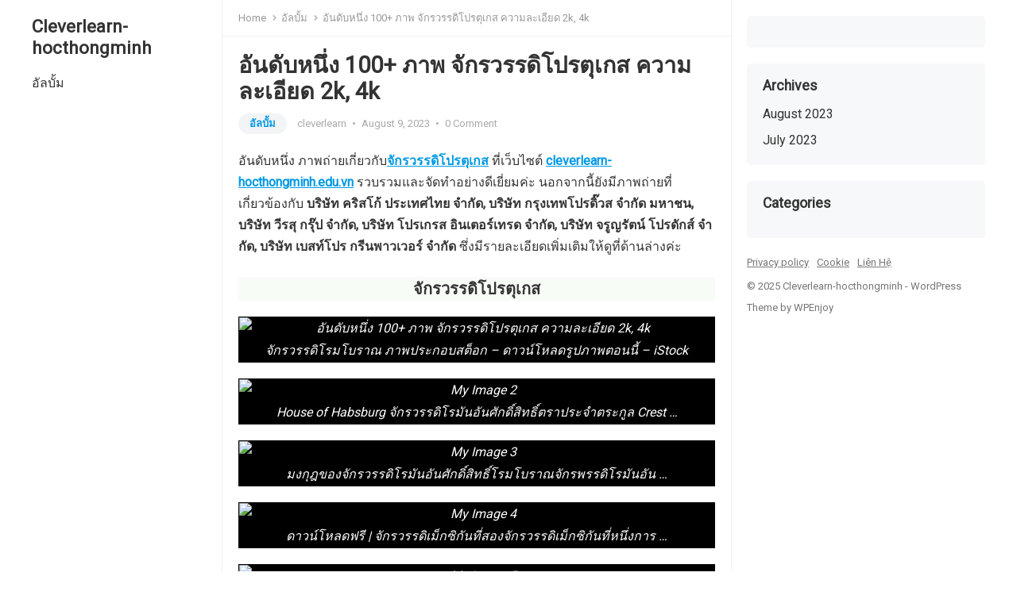

--- FILE ---
content_type: text/html; charset=UTF-8
request_url: https://cleverlearn-hocthongminh.edu.vn/%E0%B8%88%E0%B8%B1%E0%B8%81%E0%B8%A3%E0%B8%A7%E0%B8%A3%E0%B8%A3%E0%B8%94%E0%B8%B4%E0%B9%82%E0%B8%9B%E0%B8%A3%E0%B8%95%E0%B8%B8%E0%B9%80%E0%B8%81%E0%B8%AA-1690036535518767/
body_size: 53608
content:
<!DOCTYPE html><html lang="en-US" prefix="og: https://ogp.me/ns#"><head><meta charset="UTF-8"><link rel="preconnect" href="https://fonts.gstatic.com/" crossorigin /><meta name="viewport" content="width=device-width, initial-scale=1"><meta http-equiv="X-UA-Compatible" content="IE=edge"><meta name="HandheldFriendly" content="true"><link rel="profile" href="https://gmpg.org/xfn/11"><link rel="preconnect" href="https://fonts.googleapis.com"><link rel="preconnect" href="https://fonts.gstatic.com" crossorigin><title>อันดับหนึ่ง 100+ ภาพ จักรวรรดิโปรตุเกส ความละเอียด 2k, 4k</title><meta name="description" content="อันดับหนึ่ง ภาพถ่ายเกี่ยวกับจักรวรรดิโปรตุเกส ที่เว็บไซต์ cleverlearn-hocthongminh.edu.vn รวบรวมและจัดทำอย่างดีเยี่ยมค่ะ นอกจากนี้ยังมีภาพถ่ายที่เกี่ยวข้องกับ"/><meta name="robots" content="follow, index, max-snippet:-1, max-video-preview:-1, max-image-preview:large"/><link rel="canonical" href="https://cleverlearn-hocthongminh.edu.vn/%e0%b8%88%e0%b8%b1%e0%b8%81%e0%b8%a3%e0%b8%a7%e0%b8%a3%e0%b8%a3%e0%b8%94%e0%b8%b4%e0%b9%82%e0%b8%9b%e0%b8%a3%e0%b8%95%e0%b8%b8%e0%b9%80%e0%b8%81%e0%b8%aa-1690036535518767/" /><meta property="og:locale" content="en_US" /><meta property="og:type" content="article" /><meta property="og:title" content="อันดับหนึ่ง 100+ ภาพ จักรวรรดิโปรตุเกส ความละเอียด 2k, 4k" /><meta property="og:description" content="อันดับหนึ่ง ภาพถ่ายเกี่ยวกับจักรวรรดิโปรตุเกส ที่เว็บไซต์ cleverlearn-hocthongminh.edu.vn รวบรวมและจัดทำอย่างดีเยี่ยมค่ะ นอกจากนี้ยังมีภาพถ่ายที่เกี่ยวข้องกับ" /><meta property="og:url" content="https://cleverlearn-hocthongminh.edu.vn/%e0%b8%88%e0%b8%b1%e0%b8%81%e0%b8%a3%e0%b8%a7%e0%b8%a3%e0%b8%a3%e0%b8%94%e0%b8%b4%e0%b9%82%e0%b8%9b%e0%b8%a3%e0%b8%95%e0%b8%b8%e0%b9%80%e0%b8%81%e0%b8%aa-1690036535518767/" /><meta property="og:site_name" content="soccercentralph" /><meta property="article:section" content="อัลบั้ม" /><meta property="article:published_time" content="2023-08-09T09:13:48+00:00" /><meta name="twitter:card" content="summary_large_image" /><meta name="twitter:title" content="อันดับหนึ่ง 100+ ภาพ จักรวรรดิโปรตุเกส ความละเอียด 2k, 4k" /><meta name="twitter:description" content="อันดับหนึ่ง ภาพถ่ายเกี่ยวกับจักรวรรดิโปรตุเกส ที่เว็บไซต์ cleverlearn-hocthongminh.edu.vn รวบรวมและจัดทำอย่างดีเยี่ยมค่ะ นอกจากนี้ยังมีภาพถ่ายที่เกี่ยวข้องกับ" /><meta name="twitter:label1" content="Written by" /><meta name="twitter:data1" content="cleverlearn" /><meta name="twitter:label2" content="Time to read" /><meta name="twitter:data2" content="6 minutes" /> <script type="application/ld+json" class="rank-math-schema">{"@context":"https://schema.org","@graph":[{"@type":"Organization","@id":"https://cleverlearn-hocthongminh.edu.vn/#organization","name":"English Version"},{"@type":"WebSite","@id":"https://cleverlearn-hocthongminh.edu.vn/#website","url":"https://cleverlearn-hocthongminh.edu.vn","name":"soccercentralph","publisher":{"@id":"https://cleverlearn-hocthongminh.edu.vn/#organization"},"inLanguage":"en-US"},{"@type":"ImageObject","@id":"https://media.istockphoto.com/vectors/ancient-rome-empire-set-vector-id1201223304","url":"https://media.istockphoto.com/vectors/ancient-rome-empire-set-vector-id1201223304","width":"200","height":"200","inLanguage":"en-US"},{"@type":"WebPage","@id":"https://cleverlearn-hocthongminh.edu.vn/%e0%b8%88%e0%b8%b1%e0%b8%81%e0%b8%a3%e0%b8%a7%e0%b8%a3%e0%b8%a3%e0%b8%94%e0%b8%b4%e0%b9%82%e0%b8%9b%e0%b8%a3%e0%b8%95%e0%b8%b8%e0%b9%80%e0%b8%81%e0%b8%aa-1690036535518767/#webpage","url":"https://cleverlearn-hocthongminh.edu.vn/%e0%b8%88%e0%b8%b1%e0%b8%81%e0%b8%a3%e0%b8%a7%e0%b8%a3%e0%b8%a3%e0%b8%94%e0%b8%b4%e0%b9%82%e0%b8%9b%e0%b8%a3%e0%b8%95%e0%b8%b8%e0%b9%80%e0%b8%81%e0%b8%aa-1690036535518767/","name":"\u0e2d\u0e31\u0e19\u0e14\u0e31\u0e1a\u0e2b\u0e19\u0e36\u0e48\u0e07 100+ \u0e20\u0e32\u0e1e \u0e08\u0e31\u0e01\u0e23\u0e27\u0e23\u0e23\u0e14\u0e34\u0e42\u0e1b\u0e23\u0e15\u0e38\u0e40\u0e01\u0e2a \u0e04\u0e27\u0e32\u0e21\u0e25\u0e30\u0e40\u0e2d\u0e35\u0e22\u0e14 2k, 4k","datePublished":"2023-08-09T09:13:48+00:00","dateModified":"2023-08-09T09:13:48+00:00","isPartOf":{"@id":"https://cleverlearn-hocthongminh.edu.vn/#website"},"primaryImageOfPage":{"@id":"https://media.istockphoto.com/vectors/ancient-rome-empire-set-vector-id1201223304"},"inLanguage":"en-US"},{"@type":"Person","@id":"https://cleverlearn-hocthongminh.edu.vn/%e0%b8%88%e0%b8%b1%e0%b8%81%e0%b8%a3%e0%b8%a7%e0%b8%a3%e0%b8%a3%e0%b8%94%e0%b8%b4%e0%b9%82%e0%b8%9b%e0%b8%a3%e0%b8%95%e0%b8%b8%e0%b9%80%e0%b8%81%e0%b8%aa-1690036535518767/#author","name":"cleverlearn","image":{"@type":"ImageObject","@id":"https://cleverlearn-hocthongminh.edu.vn/wp-content/litespeed/avatar/072d88ef86e252cbb2b99c8c388fcc2a.jpg?ver=1765300808","url":"https://cleverlearn-hocthongminh.edu.vn/wp-content/litespeed/avatar/072d88ef86e252cbb2b99c8c388fcc2a.jpg?ver=1765300808","caption":"cleverlearn","inLanguage":"en-US"},"worksFor":{"@id":"https://cleverlearn-hocthongminh.edu.vn/#organization"}},{"@type":"BlogPosting","headline":"\u0e2d\u0e31\u0e19\u0e14\u0e31\u0e1a\u0e2b\u0e19\u0e36\u0e48\u0e07 100+ \u0e20\u0e32\u0e1e \u0e08\u0e31\u0e01\u0e23\u0e27\u0e23\u0e23\u0e14\u0e34\u0e42\u0e1b\u0e23\u0e15\u0e38\u0e40\u0e01\u0e2a \u0e04\u0e27\u0e32\u0e21\u0e25\u0e30\u0e40\u0e2d\u0e35\u0e22\u0e14 2k, 4k","datePublished":"2023-08-09T09:13:48+00:00","dateModified":"2023-08-09T09:13:48+00:00","articleSection":"\u0e2d\u0e31\u0e25\u0e1a\u0e31\u0e49\u0e21","author":{"@id":"https://cleverlearn-hocthongminh.edu.vn/%e0%b8%88%e0%b8%b1%e0%b8%81%e0%b8%a3%e0%b8%a7%e0%b8%a3%e0%b8%a3%e0%b8%94%e0%b8%b4%e0%b9%82%e0%b8%9b%e0%b8%a3%e0%b8%95%e0%b8%b8%e0%b9%80%e0%b8%81%e0%b8%aa-1690036535518767/#author","name":"cleverlearn"},"publisher":{"@id":"https://cleverlearn-hocthongminh.edu.vn/#organization"},"description":"\u0e2d\u0e31\u0e19\u0e14\u0e31\u0e1a\u0e2b\u0e19\u0e36\u0e48\u0e07 \u0e20\u0e32\u0e1e\u0e16\u0e48\u0e32\u0e22\u0e40\u0e01\u0e35\u0e48\u0e22\u0e27\u0e01\u0e31\u0e1a\u0e08\u0e31\u0e01\u0e23\u0e27\u0e23\u0e23\u0e14\u0e34\u0e42\u0e1b\u0e23\u0e15\u0e38\u0e40\u0e01\u0e2a \u0e17\u0e35\u0e48\u0e40\u0e27\u0e47\u0e1a\u0e44\u0e0b\u0e15\u0e4c cleverlearn-hocthongminh.edu.vn \u0e23\u0e27\u0e1a\u0e23\u0e27\u0e21\u0e41\u0e25\u0e30\u0e08\u0e31\u0e14\u0e17\u0e33\u0e2d\u0e22\u0e48\u0e32\u0e07\u0e14\u0e35\u0e40\u0e22\u0e35\u0e48\u0e22\u0e21\u0e04\u0e48\u0e30 \u0e19\u0e2d\u0e01\u0e08\u0e32\u0e01\u0e19\u0e35\u0e49\u0e22\u0e31\u0e07\u0e21\u0e35\u0e20\u0e32\u0e1e\u0e16\u0e48\u0e32\u0e22\u0e17\u0e35\u0e48\u0e40\u0e01\u0e35\u0e48\u0e22\u0e27\u0e02\u0e49\u0e2d\u0e07\u0e01\u0e31\u0e1a","name":"\u0e2d\u0e31\u0e19\u0e14\u0e31\u0e1a\u0e2b\u0e19\u0e36\u0e48\u0e07 100+ \u0e20\u0e32\u0e1e \u0e08\u0e31\u0e01\u0e23\u0e27\u0e23\u0e23\u0e14\u0e34\u0e42\u0e1b\u0e23\u0e15\u0e38\u0e40\u0e01\u0e2a \u0e04\u0e27\u0e32\u0e21\u0e25\u0e30\u0e40\u0e2d\u0e35\u0e22\u0e14 2k, 4k","@id":"https://cleverlearn-hocthongminh.edu.vn/%e0%b8%88%e0%b8%b1%e0%b8%81%e0%b8%a3%e0%b8%a7%e0%b8%a3%e0%b8%a3%e0%b8%94%e0%b8%b4%e0%b9%82%e0%b8%9b%e0%b8%a3%e0%b8%95%e0%b8%b8%e0%b9%80%e0%b8%81%e0%b8%aa-1690036535518767/#richSnippet","isPartOf":{"@id":"https://cleverlearn-hocthongminh.edu.vn/%e0%b8%88%e0%b8%b1%e0%b8%81%e0%b8%a3%e0%b8%a7%e0%b8%a3%e0%b8%a3%e0%b8%94%e0%b8%b4%e0%b9%82%e0%b8%9b%e0%b8%a3%e0%b8%95%e0%b8%b8%e0%b9%80%e0%b8%81%e0%b8%aa-1690036535518767/#webpage"},"image":{"@id":"https://media.istockphoto.com/vectors/ancient-rome-empire-set-vector-id1201223304"},"inLanguage":"en-US","mainEntityOfPage":{"@id":"https://cleverlearn-hocthongminh.edu.vn/%e0%b8%88%e0%b8%b1%e0%b8%81%e0%b8%a3%e0%b8%a7%e0%b8%a3%e0%b8%a3%e0%b8%94%e0%b8%b4%e0%b9%82%e0%b8%9b%e0%b8%a3%e0%b8%95%e0%b8%b8%e0%b9%80%e0%b8%81%e0%b8%aa-1690036535518767/#webpage"}}]}</script> <link rel='dns-prefetch' href='//fonts.googleapis.com' /><link rel="alternate" type="application/rss+xml" title="Cleverlearn-hocthongminh &raquo; Feed" href="https://cleverlearn-hocthongminh.edu.vn/feed/" /><link rel="alternate" type="application/rss+xml" title="Cleverlearn-hocthongminh &raquo; Comments Feed" href="https://cleverlearn-hocthongminh.edu.vn/comments/feed/" /><link rel="alternate" type="application/rss+xml" title="Cleverlearn-hocthongminh &raquo; อันดับหนึ่ง 100+ ภาพ จักรวรรดิโปรตุเกส ความละเอียด 2k, 4k Comments Feed" href="https://cleverlearn-hocthongminh.edu.vn/%e0%b8%88%e0%b8%b1%e0%b8%81%e0%b8%a3%e0%b8%a7%e0%b8%a3%e0%b8%a3%e0%b8%94%e0%b8%b4%e0%b9%82%e0%b8%9b%e0%b8%a3%e0%b8%95%e0%b8%b8%e0%b9%80%e0%b8%81%e0%b8%aa-1690036535518767/feed/" /><link rel="alternate" title="oEmbed (JSON)" type="application/json+oembed" href="https://cleverlearn-hocthongminh.edu.vn/wp-json/oembed/1.0/embed?url=https%3A%2F%2Fcleverlearn-hocthongminh.edu.vn%2F%25e0%25b8%2588%25e0%25b8%25b1%25e0%25b8%2581%25e0%25b8%25a3%25e0%25b8%25a7%25e0%25b8%25a3%25e0%25b8%25a3%25e0%25b8%2594%25e0%25b8%25b4%25e0%25b9%2582%25e0%25b8%259b%25e0%25b8%25a3%25e0%25b8%2595%25e0%25b8%25b8%25e0%25b9%2580%25e0%25b8%2581%25e0%25b8%25aa-1690036535518767%2F" /><link rel="alternate" title="oEmbed (XML)" type="text/xml+oembed" href="https://cleverlearn-hocthongminh.edu.vn/wp-json/oembed/1.0/embed?url=https%3A%2F%2Fcleverlearn-hocthongminh.edu.vn%2F%25e0%25b8%2588%25e0%25b8%25b1%25e0%25b8%2581%25e0%25b8%25a3%25e0%25b8%25a7%25e0%25b8%25a3%25e0%25b8%25a3%25e0%25b8%2594%25e0%25b8%25b4%25e0%25b9%2582%25e0%25b8%259b%25e0%25b8%25a3%25e0%25b8%2595%25e0%25b8%25b8%25e0%25b9%2580%25e0%25b8%2581%25e0%25b8%25aa-1690036535518767%2F&#038;format=xml" /><style id='wp-img-auto-sizes-contain-inline-css' type='text/css'>img:is([sizes=auto i],[sizes^="auto," i]){contain-intrinsic-size:3000px 1500px}
/*# sourceURL=wp-img-auto-sizes-contain-inline-css */</style> <script>WebFontConfig={google:{families:["Roboto:wght@400;700"]}};if ( typeof WebFont === "object" && typeof WebFont.load === "function" ) { WebFont.load( WebFontConfig ); }</script><script data-optimized="1" src="https://cleverlearn-hocthongminh.edu.vn/wp-content/plugins/litespeed-cache/assets/js/webfontloader.min.js"></script><link data-optimized="2" rel="stylesheet" href="https://cleverlearn-hocthongminh.edu.vn/wp-content/litespeed/css/ece6e3035d5cee167eda851265b14476.css?ver=8eb74" /><style id='wp-block-archives-inline-css' type='text/css'>.wp-block-archives{box-sizing:border-box}.wp-block-archives-dropdown label{display:block}
/*# sourceURL=https://cleverlearn-hocthongminh.edu.vn/wp-includes/blocks/archives/style.min.css */</style><style id='wp-block-heading-inline-css' type='text/css'>h1:where(.wp-block-heading).has-background,h2:where(.wp-block-heading).has-background,h3:where(.wp-block-heading).has-background,h4:where(.wp-block-heading).has-background,h5:where(.wp-block-heading).has-background,h6:where(.wp-block-heading).has-background{padding:1.25em 2.375em}h1.has-text-align-left[style*=writing-mode]:where([style*=vertical-lr]),h1.has-text-align-right[style*=writing-mode]:where([style*=vertical-rl]),h2.has-text-align-left[style*=writing-mode]:where([style*=vertical-lr]),h2.has-text-align-right[style*=writing-mode]:where([style*=vertical-rl]),h3.has-text-align-left[style*=writing-mode]:where([style*=vertical-lr]),h3.has-text-align-right[style*=writing-mode]:where([style*=vertical-rl]),h4.has-text-align-left[style*=writing-mode]:where([style*=vertical-lr]),h4.has-text-align-right[style*=writing-mode]:where([style*=vertical-rl]),h5.has-text-align-left[style*=writing-mode]:where([style*=vertical-lr]),h5.has-text-align-right[style*=writing-mode]:where([style*=vertical-rl]),h6.has-text-align-left[style*=writing-mode]:where([style*=vertical-lr]),h6.has-text-align-right[style*=writing-mode]:where([style*=vertical-rl]){rotate:180deg}
/*# sourceURL=https://cleverlearn-hocthongminh.edu.vn/wp-includes/blocks/heading/style.min.css */</style><style id='wp-block-group-inline-css' type='text/css'>.wp-block-group{box-sizing:border-box}:where(.wp-block-group.wp-block-group-is-layout-constrained){position:relative}
/*# sourceURL=https://cleverlearn-hocthongminh.edu.vn/wp-includes/blocks/group/style.min.css */</style><style id='wp-block-group-theme-inline-css' type='text/css'>:where(.wp-block-group.has-background){padding:1.25em 2.375em}
/*# sourceURL=https://cleverlearn-hocthongminh.edu.vn/wp-includes/blocks/group/theme.min.css */</style><style id='global-styles-inline-css' type='text/css'>:root{--wp--preset--aspect-ratio--square: 1;--wp--preset--aspect-ratio--4-3: 4/3;--wp--preset--aspect-ratio--3-4: 3/4;--wp--preset--aspect-ratio--3-2: 3/2;--wp--preset--aspect-ratio--2-3: 2/3;--wp--preset--aspect-ratio--16-9: 16/9;--wp--preset--aspect-ratio--9-16: 9/16;--wp--preset--color--black: #000000;--wp--preset--color--cyan-bluish-gray: #abb8c3;--wp--preset--color--white: #ffffff;--wp--preset--color--pale-pink: #f78da7;--wp--preset--color--vivid-red: #cf2e2e;--wp--preset--color--luminous-vivid-orange: #ff6900;--wp--preset--color--luminous-vivid-amber: #fcb900;--wp--preset--color--light-green-cyan: #7bdcb5;--wp--preset--color--vivid-green-cyan: #00d084;--wp--preset--color--pale-cyan-blue: #8ed1fc;--wp--preset--color--vivid-cyan-blue: #0693e3;--wp--preset--color--vivid-purple: #9b51e0;--wp--preset--gradient--vivid-cyan-blue-to-vivid-purple: linear-gradient(135deg,rgb(6,147,227) 0%,rgb(155,81,224) 100%);--wp--preset--gradient--light-green-cyan-to-vivid-green-cyan: linear-gradient(135deg,rgb(122,220,180) 0%,rgb(0,208,130) 100%);--wp--preset--gradient--luminous-vivid-amber-to-luminous-vivid-orange: linear-gradient(135deg,rgb(252,185,0) 0%,rgb(255,105,0) 100%);--wp--preset--gradient--luminous-vivid-orange-to-vivid-red: linear-gradient(135deg,rgb(255,105,0) 0%,rgb(207,46,46) 100%);--wp--preset--gradient--very-light-gray-to-cyan-bluish-gray: linear-gradient(135deg,rgb(238,238,238) 0%,rgb(169,184,195) 100%);--wp--preset--gradient--cool-to-warm-spectrum: linear-gradient(135deg,rgb(74,234,220) 0%,rgb(151,120,209) 20%,rgb(207,42,186) 40%,rgb(238,44,130) 60%,rgb(251,105,98) 80%,rgb(254,248,76) 100%);--wp--preset--gradient--blush-light-purple: linear-gradient(135deg,rgb(255,206,236) 0%,rgb(152,150,240) 100%);--wp--preset--gradient--blush-bordeaux: linear-gradient(135deg,rgb(254,205,165) 0%,rgb(254,45,45) 50%,rgb(107,0,62) 100%);--wp--preset--gradient--luminous-dusk: linear-gradient(135deg,rgb(255,203,112) 0%,rgb(199,81,192) 50%,rgb(65,88,208) 100%);--wp--preset--gradient--pale-ocean: linear-gradient(135deg,rgb(255,245,203) 0%,rgb(182,227,212) 50%,rgb(51,167,181) 100%);--wp--preset--gradient--electric-grass: linear-gradient(135deg,rgb(202,248,128) 0%,rgb(113,206,126) 100%);--wp--preset--gradient--midnight: linear-gradient(135deg,rgb(2,3,129) 0%,rgb(40,116,252) 100%);--wp--preset--font-size--small: 13px;--wp--preset--font-size--medium: 20px;--wp--preset--font-size--large: 36px;--wp--preset--font-size--x-large: 42px;--wp--preset--spacing--20: 0.44rem;--wp--preset--spacing--30: 0.67rem;--wp--preset--spacing--40: 1rem;--wp--preset--spacing--50: 1.5rem;--wp--preset--spacing--60: 2.25rem;--wp--preset--spacing--70: 3.38rem;--wp--preset--spacing--80: 5.06rem;--wp--preset--shadow--natural: 6px 6px 9px rgba(0, 0, 0, 0.2);--wp--preset--shadow--deep: 12px 12px 50px rgba(0, 0, 0, 0.4);--wp--preset--shadow--sharp: 6px 6px 0px rgba(0, 0, 0, 0.2);--wp--preset--shadow--outlined: 6px 6px 0px -3px rgb(255, 255, 255), 6px 6px rgb(0, 0, 0);--wp--preset--shadow--crisp: 6px 6px 0px rgb(0, 0, 0);}:where(.is-layout-flex){gap: 0.5em;}:where(.is-layout-grid){gap: 0.5em;}body .is-layout-flex{display: flex;}.is-layout-flex{flex-wrap: wrap;align-items: center;}.is-layout-flex > :is(*, div){margin: 0;}body .is-layout-grid{display: grid;}.is-layout-grid > :is(*, div){margin: 0;}:where(.wp-block-columns.is-layout-flex){gap: 2em;}:where(.wp-block-columns.is-layout-grid){gap: 2em;}:where(.wp-block-post-template.is-layout-flex){gap: 1.25em;}:where(.wp-block-post-template.is-layout-grid){gap: 1.25em;}.has-black-color{color: var(--wp--preset--color--black) !important;}.has-cyan-bluish-gray-color{color: var(--wp--preset--color--cyan-bluish-gray) !important;}.has-white-color{color: var(--wp--preset--color--white) !important;}.has-pale-pink-color{color: var(--wp--preset--color--pale-pink) !important;}.has-vivid-red-color{color: var(--wp--preset--color--vivid-red) !important;}.has-luminous-vivid-orange-color{color: var(--wp--preset--color--luminous-vivid-orange) !important;}.has-luminous-vivid-amber-color{color: var(--wp--preset--color--luminous-vivid-amber) !important;}.has-light-green-cyan-color{color: var(--wp--preset--color--light-green-cyan) !important;}.has-vivid-green-cyan-color{color: var(--wp--preset--color--vivid-green-cyan) !important;}.has-pale-cyan-blue-color{color: var(--wp--preset--color--pale-cyan-blue) !important;}.has-vivid-cyan-blue-color{color: var(--wp--preset--color--vivid-cyan-blue) !important;}.has-vivid-purple-color{color: var(--wp--preset--color--vivid-purple) !important;}.has-black-background-color{background-color: var(--wp--preset--color--black) !important;}.has-cyan-bluish-gray-background-color{background-color: var(--wp--preset--color--cyan-bluish-gray) !important;}.has-white-background-color{background-color: var(--wp--preset--color--white) !important;}.has-pale-pink-background-color{background-color: var(--wp--preset--color--pale-pink) !important;}.has-vivid-red-background-color{background-color: var(--wp--preset--color--vivid-red) !important;}.has-luminous-vivid-orange-background-color{background-color: var(--wp--preset--color--luminous-vivid-orange) !important;}.has-luminous-vivid-amber-background-color{background-color: var(--wp--preset--color--luminous-vivid-amber) !important;}.has-light-green-cyan-background-color{background-color: var(--wp--preset--color--light-green-cyan) !important;}.has-vivid-green-cyan-background-color{background-color: var(--wp--preset--color--vivid-green-cyan) !important;}.has-pale-cyan-blue-background-color{background-color: var(--wp--preset--color--pale-cyan-blue) !important;}.has-vivid-cyan-blue-background-color{background-color: var(--wp--preset--color--vivid-cyan-blue) !important;}.has-vivid-purple-background-color{background-color: var(--wp--preset--color--vivid-purple) !important;}.has-black-border-color{border-color: var(--wp--preset--color--black) !important;}.has-cyan-bluish-gray-border-color{border-color: var(--wp--preset--color--cyan-bluish-gray) !important;}.has-white-border-color{border-color: var(--wp--preset--color--white) !important;}.has-pale-pink-border-color{border-color: var(--wp--preset--color--pale-pink) !important;}.has-vivid-red-border-color{border-color: var(--wp--preset--color--vivid-red) !important;}.has-luminous-vivid-orange-border-color{border-color: var(--wp--preset--color--luminous-vivid-orange) !important;}.has-luminous-vivid-amber-border-color{border-color: var(--wp--preset--color--luminous-vivid-amber) !important;}.has-light-green-cyan-border-color{border-color: var(--wp--preset--color--light-green-cyan) !important;}.has-vivid-green-cyan-border-color{border-color: var(--wp--preset--color--vivid-green-cyan) !important;}.has-pale-cyan-blue-border-color{border-color: var(--wp--preset--color--pale-cyan-blue) !important;}.has-vivid-cyan-blue-border-color{border-color: var(--wp--preset--color--vivid-cyan-blue) !important;}.has-vivid-purple-border-color{border-color: var(--wp--preset--color--vivid-purple) !important;}.has-vivid-cyan-blue-to-vivid-purple-gradient-background{background: var(--wp--preset--gradient--vivid-cyan-blue-to-vivid-purple) !important;}.has-light-green-cyan-to-vivid-green-cyan-gradient-background{background: var(--wp--preset--gradient--light-green-cyan-to-vivid-green-cyan) !important;}.has-luminous-vivid-amber-to-luminous-vivid-orange-gradient-background{background: var(--wp--preset--gradient--luminous-vivid-amber-to-luminous-vivid-orange) !important;}.has-luminous-vivid-orange-to-vivid-red-gradient-background{background: var(--wp--preset--gradient--luminous-vivid-orange-to-vivid-red) !important;}.has-very-light-gray-to-cyan-bluish-gray-gradient-background{background: var(--wp--preset--gradient--very-light-gray-to-cyan-bluish-gray) !important;}.has-cool-to-warm-spectrum-gradient-background{background: var(--wp--preset--gradient--cool-to-warm-spectrum) !important;}.has-blush-light-purple-gradient-background{background: var(--wp--preset--gradient--blush-light-purple) !important;}.has-blush-bordeaux-gradient-background{background: var(--wp--preset--gradient--blush-bordeaux) !important;}.has-luminous-dusk-gradient-background{background: var(--wp--preset--gradient--luminous-dusk) !important;}.has-pale-ocean-gradient-background{background: var(--wp--preset--gradient--pale-ocean) !important;}.has-electric-grass-gradient-background{background: var(--wp--preset--gradient--electric-grass) !important;}.has-midnight-gradient-background{background: var(--wp--preset--gradient--midnight) !important;}.has-small-font-size{font-size: var(--wp--preset--font-size--small) !important;}.has-medium-font-size{font-size: var(--wp--preset--font-size--medium) !important;}.has-large-font-size{font-size: var(--wp--preset--font-size--large) !important;}.has-x-large-font-size{font-size: var(--wp--preset--font-size--x-large) !important;}
/*# sourceURL=global-styles-inline-css */</style><style id='classic-theme-styles-inline-css' type='text/css'>/*! This file is auto-generated */
.wp-block-button__link{color:#fff;background-color:#32373c;border-radius:9999px;box-shadow:none;text-decoration:none;padding:calc(.667em + 2px) calc(1.333em + 2px);font-size:1.125em}.wp-block-file__button{background:#32373c;color:#fff;text-decoration:none}
/*# sourceURL=/wp-includes/css/classic-themes.min.css */</style> <script type="text/javascript" src="https://cleverlearn-hocthongminh.edu.vn/wp-includes/js/jquery/jquery.min.js" id="jquery-core-js"></script> <link rel="https://api.w.org/" href="https://cleverlearn-hocthongminh.edu.vn/wp-json/" /><link rel="alternate" title="JSON" type="application/json" href="https://cleverlearn-hocthongminh.edu.vn/wp-json/wp/v2/posts/83091" /><link rel="EditURI" type="application/rsd+xml" title="RSD" href="https://cleverlearn-hocthongminh.edu.vn/xmlrpc.php?rsd" /><meta name="generator" content="WordPress 6.9" /><link rel='shortlink' href='https://cleverlearn-hocthongminh.edu.vn/?p=83091' /><meta property="og:image" content="https://media.istockphoto.com/vectors/ancient-rome-empire-set-vector-id1201223304" /><meta name="twitter:card" content="summary_large_image" /><meta name="twitter:title" content="อันดับหนึ่ง 100+ ภาพ จักรวรรดิโปรตุเกส ความละเอียด 2k, 4k" /><meta name="twitter:description" content="" /><meta name="twitter:image" content="https://media.istockphoto.com/vectors/ancient-rome-empire-set-vector-id1201223304" />
 <script async src="https://www.googletagmanager.com/gtag/js?id=G-61ZFSS3EQW"></script> <script>window.dataLayer = window.dataLayer || [];
  function gtag(){dataLayer.push(arguments);}
  gtag('js', new Date());

  gtag('config', 'G-61ZFSS3EQW');</script> <script async src="https://pagead2.googlesyndication.com/pagead/js/adsbygoogle.js?client=ca-pub-4251126167812037"
     crossorigin="anonymous"></script> <script async src="https://pagead2.googlesyndication.com/pagead/js/adsbygoogle.js?client=ca-pub-5056873307295708"
     crossorigin="anonymous"></script> <script async src="https://pagead2.googlesyndication.com/pagead/js/adsbygoogle.js?client=ca-pub-5153472329618488"
     crossorigin="anonymous"></script> <script async src="https://pagead2.googlesyndication.com/pagead/js/adsbygoogle.js?client=ca-pub-9771628264965054"
     crossorigin="anonymous"></script> <script async src="https://pagead2.googlesyndication.com/pagead/js/adsbygoogle.js?client=ca-pub-4232297903295460"
     crossorigin="anonymous"></script> <script async src="https://pagead2.googlesyndication.com/pagead/js/adsbygoogle.js?client=ca-pub-8848713703820645"
     crossorigin="anonymous"></script> <script async src="https://pagead2.googlesyndication.com/pagead/js/adsbygoogle.js?client=ca-pub-2560789018955026"
     crossorigin="anonymous"></script> <script async src="https://pagead2.googlesyndication.com/pagead/js/adsbygoogle.js?client=ca-pub-2401486003565861"
     crossorigin="anonymous"></script> <script async src="https://pagead2.googlesyndication.com/pagead/js/adsbygoogle.js?client=ca-pub-8112200170800736"
     crossorigin="anonymous"></script> <script async src="https://pagead2.googlesyndication.com/pagead/js/adsbygoogle.js?client=ca-pub-7618384854271001"
     crossorigin="anonymous"></script> <script async src="https://pagead2.googlesyndication.com/pagead/js/adsbygoogle.js?client=ca-pub-5985132612447110"
     crossorigin="anonymous"></script> <script async src="https://pagead2.googlesyndication.com/pagead/js/adsbygoogle.js?client=ca-pub-6013161459345583"
     crossorigin="anonymous"></script> <script async src="https://pagead2.googlesyndication.com/pagead/js/adsbygoogle.js?client=ca-pub-7663459125716875"
     crossorigin="anonymous"></script> <script async src="https://pagead2.googlesyndication.com/pagead/js/adsbygoogle.js?client=ca-pub-4439543867043662"
     crossorigin="anonymous"></script> <script async src="https://pagead2.googlesyndication.com/pagead/js/adsbygoogle.js?client=ca-pub-5297807561639322"
     crossorigin="anonymous"></script> <link rel="pingback" href="https://cleverlearn-hocthongminh.edu.vn/xmlrpc.php">
 <script type="application/ld+json">{"@context":"https://schema.org","@graph":[{"@type":"ImageObject","@id":"https://media.istockphoto.com/vectors/ancient-rome-empire-set-vector-id1201223304","url":"https://media.istockphoto.com/vectors/ancient-rome-empire-set-vector-id1201223304","contentUrl":"https://media.istockphoto.com/vectors/ancient-rome-empire-set-vector-id1201223304","mainEntityOfPage":"https://cleverlearn-hocthongminh.edu.vn/%e0%b8%88%e0%b8%b1%e0%b8%81%e0%b8%a3%e0%b8%a7%e0%b8%a3%e0%b8%a3%e0%b8%94%e0%b8%b4%e0%b9%82%e0%b8%9b%e0%b8%a3%e0%b8%95%e0%b8%b8%e0%b9%80%e0%b8%81%e0%b8%aa-1690036535518767/"}]}</script> <style>.ai-viewports                 {--ai: 1;}
.ai-viewport-3                { display: none !important;}
.ai-viewport-2                { display: none !important;}
.ai-viewport-1                { display: inherit !important;}
.ai-viewport-0                { display: none !important;}
@media (min-width: 768px) and (max-width: 979px) {
.ai-viewport-1                { display: none !important;}
.ai-viewport-2                { display: inherit !important;}
}
@media (max-width: 767px) {
.ai-viewport-1                { display: none !important;}
.ai-viewport-3                { display: inherit !important;}
}</style><link rel="preload" as="image" href="https://media.istockphoto.com/vectors/ancient-rome-empire-set-vector-id1201223304"><link rel="preload" as="image" href="https://www.catdeva.com/data/wb/pic/l/600800000137.jpeg"><link rel="preload" as="image" href="https://img.tarad.com/shop/t/thaigoldcoin/img-lib/spd_20180404143444_b.jpg"><link rel="preload" as="image" href="https://png.pngtree.com/png-clipart/20221222/original/pngtree-flat-banner-ribbon-blue-background-clipart-png-image_8796097.png"><link rel="preload" as="image" href="https://pagenews.net/wp-content/uploads/2019/11/o77gn6nn88Dykxis6fS-o.png"><link rel="preload" as="image" href="https://cf.shopee.co.th/file/c95ec4e54e40df10706ca57e23d664c8"><link rel="preload" as="image" href="https://us-fbcloud.net/picpost/data/330/330113-qg2nz4-15.n.jpg"><link rel="preload" as="image" href="https://www.bloggang.com/data/v/vinitsiri/picture/1355116575.jpg"><link rel="preload" as="image" href="https://1.bp.blogspot.com/-fsRYegdn_Jk/V3D_GJ-NLbI/AAAAAAAABpE/SsdTVhUoAogEXhHjs46j2T2oNm-NL72SgCLcB/s1600/13511967_1759304617690011_207604486838102_n.jpg"><link rel="preload" as="image" href="https://cdn.gotoknow.org/assets/media/files/000/621/361/original_228486914_70244b0dc6.jpg?1352873467"><link rel="preload" as="image" href="https://filebroker-cdn.lazada.co.th/kf/S9f919d07bf504b73a92c66caac4be835k.jpg"></head><body class="wp-singular post-template-default single single-post postid-83091 single-format-standard wp-embed-responsive wp-theme-enjoyblog"><div id="page" class="site no-admin-bar"><a class="skip-link screen-reader-text" href="#content">Skip to content</a><header id="masthead" class="site-header clear"><div class="site-start container clear"><div class="mobile-branding"><div class="site-title-desc"><div class="site-title">
<a href="https://cleverlearn-hocthongminh.edu.vn">Cleverlearn-hocthongminh</a></div><div class="site-description"></div></div></div><div class="header-toggles">
<button class="toggle nav-toggle mobile-nav-toggle" data-toggle-target=".menu-modal"  data-toggle-body-class="showing-menu-modal" aria-expanded="false" data-set-focus=".close-nav-toggle">
<span class="toggle-inner">
<span class="toggle-icon">
<svg class="svg-icon" aria-hidden="true" role="img" focusable="false" xmlns="http://www.w3.org/2000/svg" width="26" height="7" viewBox="0 0 26 7"><path fill-rule="evenodd" d="M332.5,45 C330.567003,45 329,43.4329966 329,41.5 C329,39.5670034 330.567003,38 332.5,38 C334.432997,38 336,39.5670034 336,41.5 C336,43.4329966 334.432997,45 332.5,45 Z M342,45 C340.067003,45 338.5,43.4329966 338.5,41.5 C338.5,39.5670034 340.067003,38 342,38 C343.932997,38 345.5,39.5670034 345.5,41.5 C345.5,43.4329966 343.932997,45 342,45 Z M351.5,45 C349.567003,45 348,43.4329966 348,41.5 C348,39.5670034 349.567003,38 351.5,38 C353.432997,38 355,39.5670034 355,41.5 C355,43.4329966 353.432997,45 351.5,45 Z" transform="translate(-329 -38)" /></svg>						</span>
<span class="toggle-text">Menu</span>
</span>
</button></div></div></header><div class="menu-modal cover-modal header-footer-group" data-modal-target-string=".menu-modal"><div class="menu-modal-inner modal-inner"><div class="menu-wrapper section-inner"><div class="menu-top"><button class="toggle close-nav-toggle fill-children-current-color" data-toggle-target=".menu-modal" data-toggle-body-class="showing-menu-modal" aria-expanded="false" data-set-focus=".menu-modal">
<span class="toggle-text">Close Menu</span>
<svg class="svg-icon" aria-hidden="true" role="img" focusable="false" xmlns="http://www.w3.org/2000/svg" width="16" height="16" viewBox="0 0 16 16"><polygon fill="" fill-rule="evenodd" points="6.852 7.649 .399 1.195 1.445 .149 7.899 6.602 14.352 .149 15.399 1.195 8.945 7.649 15.399 14.102 14.352 15.149 7.899 8.695 1.445 15.149 .399 14.102" /></svg>					</button><nav class="mobile-menu" aria-label="Mobile" role="navigation"><ul class="modal-menu reset-list-style"><li id="menu-item-151113" class="menu-item menu-item-type-taxonomy menu-item-object-category current-post-ancestor current-menu-parent current-post-parent menu-item-151113"><div class="ancestor-wrapper"><a href="https://cleverlearn-hocthongminh.edu.vn/%e0%b8%ad%e0%b8%b1%e0%b8%a5%e0%b8%9a%e0%b8%b1%e0%b9%89%e0%b8%a1/">อัลบั้ม</a></div></li></ul></nav></div></div></div></div><div id="content" class="site-content  container"><div class="clear"><div class="left-sidebar left_sidebar"><div class="site-branding"><div class="site-title-desc"><div class="site-title"><h1><a href="https://cleverlearn-hocthongminh.edu.vn">Cleverlearn-hocthongminh</a></h1></div><div class="site-description"></div></div></div><nav id="primary-nav" class="primary-navigation"><div class="menu-main-menu-container"><ul id="primary-menu" class="sf-menu"><li class="menu-item menu-item-type-taxonomy menu-item-object-category current-post-ancestor current-menu-parent current-post-parent menu-item-151113"><a href="https://cleverlearn-hocthongminh.edu.vn/%e0%b8%ad%e0%b8%b1%e0%b8%a5%e0%b8%9a%e0%b8%b1%e0%b9%89%e0%b8%a1/">อัลบั้ม</a></li></ul></div></nav></div><div class="content-wrap"><div id="primary" class="content-area"><main id="main" class="site-main"><div class="breadcrumbs-nav">
<a href="https://cleverlearn-hocthongminh.edu.vn">Home</a>
<span class="post-category"><a href="https://cleverlearn-hocthongminh.edu.vn/%e0%b8%ad%e0%b8%b1%e0%b8%a5%e0%b8%9a%e0%b8%b1%e0%b9%89%e0%b8%a1/">อัลบั้ม</a> </span>
<span class="post-title">อันดับหนึ่ง 100+ ภาพ จักรวรรดิโปรตุเกส ความละเอียด 2k, 4k</span></div><article id="post-83091" class="post-83091 post type-post status-publish format-standard has-post-thumbnail hentry category-12"><header class="entry-header"><h1 class="entry-title">อันดับหนึ่ง 100+ ภาพ จักรวรรดิโปรตุเกส ความละเอียด 2k, 4k</h1><div class="entry-meta">
<span class="entry-category"><a href="https://cleverlearn-hocthongminh.edu.vn/%e0%b8%ad%e0%b8%b1%e0%b8%a5%e0%b8%9a%e0%b8%b1%e0%b9%89%e0%b8%a1/">อัลบั้ม</a> </span>
<span class="entry-author"><a href="https://cleverlearn-hocthongminh.edu.vn/author/cleverlearn/" title="Posts by cleverlearn" rel="author">cleverlearn</a></span>
<span class="sep">&bullet;</span>
<span class="entry-date">August 9, 2023</span>
<span class="sep">&bullet;</span>
<span class='entry-comment'><a href="https://cleverlearn-hocthongminh.edu.vn/%e0%b8%88%e0%b8%b1%e0%b8%81%e0%b8%a3%e0%b8%a7%e0%b8%a3%e0%b8%a3%e0%b8%94%e0%b8%b4%e0%b9%82%e0%b8%9b%e0%b8%a3%e0%b8%95%e0%b8%b8%e0%b9%80%e0%b8%81%e0%b8%aa-1690036535518767/#respond" class="comments-link" >0 Comment</a></span></div></header><div class="entry-content"><p>อันดับหนึ่ง ภาพถ่ายเกี่ยวกับ<a href="https://cleverlearn-hocthongminh.edu.vn/%E0%B8%88%E0%B8%B1%E0%B8%81%E0%B8%A3%E0%B8%A7%E0%B8%A3%E0%B8%A3%E0%B8%94%E0%B8%B4%E0%B9%82%E0%B8%9B%E0%B8%A3%E0%B8%95%E0%B8%B8%E0%B9%80%E0%B8%81%E0%B8%AA-1690036535518767"><b>จักรวรรดิโปรตุเกส</b></a> ที่เว็บไซต์ <a href="https://cleverlearn-hocthongminh.edu.vn"><b>cleverlearn-hocthongminh.edu.vn</b></a> รวบรวมและจัดทำอย่างดีเยี่ยมค่ะ นอกจากนี้ยังมีภาพถ่ายที่เกี่ยวข้องกับ <b>บริษัท คริสโก้ ประเทศไทย จํากัด, บริษัท กรุงเทพโปรดิ๊วส จํากัด มหาชน, บริษัท วีรสุ กรุ๊ป จํากัด, บริษัท โปรเกรส อินเตอร์เทรด จํากัด, บริษัท จรูญรัตน์ โปรดักส์ จํากัด, บริษัท เบสท์โปร กรีนพาวเวอร์ จํากัด </b> ซึ่งมีรายละเอียดเพิ่มเติมให้ดูที่ด้านล่างค่ะ</p><div style="display: background-color: lightblue; "><div style="background-color:#f8fcf7"><h3 style="font-size:20px;text-transform:uppercase;margin-top: 10px; margin-bottom: 10px;text-align: center;font-weight: 700;line-height: 1.5;color: var(--global-palette3); "><span id="cakrwrrdi_portukes">จักรวรรดิโปรตุเกส</span></h3></div><div style="margin-top: 20px;"><figure style="background-color: black;color: white;font-style: italic;padding: 1px;text-align: center;"><img data-lazyloaded="1" src="[data-uri]" post-id="83091" fifu-featured="1" style="width: 100%;" data-src="https://media.istockphoto.com/vectors/ancient-rome-empire-set-vector-id1201223304" alt="อันดับหนึ่ง 100+ ภาพ จักรวรรดิโปรตุเกส ความละเอียด 2k, 4k" title="อันดับหนึ่ง 100+ ภาพ จักรวรรดิโปรตุเกส ความละเอียด 2k, 4k"><figcaption style="background-color: black;color: white;font-style: italic;padding: 1px;text-align: center;">จักรวรรดิโรมโบราณ ภาพประกอบสต็อก – ดาวน์โหลดรูปภาพตอนนี้ – iStock</figcaption></figure></div><div style="margin-top: 20px;"><figure style="background-color: black;color: white;font-style: italic;padding: 1px;text-align: center;"><img data-lazyloaded="1" src="[data-uri]" style="width: 100%;" data-src="https://e7.pngegg.com/pngimages/527/555/png-clipart-house-of-habsburg-holy-roman-empire-coat-of-arms-history-crest-brustschild-emblem-logo.png" alt="My Image 2"><figcaption style="background-color: black;color: white;font-style: italic;padding: 1px;text-align: center;">House of Habsburg จักรวรรดิโรมันอันศักดิ์สิทธิ์ตราประจำตระกูล Crest …</figcaption></figure></div><div style="margin-top: 20px;"><figure style="background-color: black;color: white;font-style: italic;padding: 1px;text-align: center;"><img data-lazyloaded="1" src="[data-uri]" style="width: 100%;" data-src="https://e7.pngegg.com/pngimages/244/961/png-clipart-imperial-crown-of-the-holy-roman-empire-ancient-rome-holy-roman-emperor-crown-jewels-gold-jewelry.png" alt="My Image 3"><figcaption style="background-color: black;color: white;font-style: italic;padding: 1px;text-align: center;">มงกุฎของจักรวรรดิโรมันอันศักดิ์สิทธิ์โรมโบราณจักรพรรดิโรมันอัน …</figcaption></figure></div><div style="margin-top: 20px;"><figure style="background-color: black;color: white;font-style: italic;padding: 1px;text-align: center;"><img data-lazyloaded="1" src="[data-uri]" style="width: 100%;" data-src="https://e7.pngegg.com/pngimages/148/647/png-clipart-second-mexican-empire-first-mexican-empire-second-french-intervention-in-mexico-austrian-empire-flag-miscellaneous-flag.png" alt="My Image 4"><figcaption style="background-color: black;color: white;font-style: italic;padding: 1px;text-align: center;">ดาวน์โหลดฟรี | จักรวรรดิเม็กซิกันที่สองจักรวรรดิเม็กซิกันที่หนึ่งการ …</figcaption></figure></div><div style="margin-top: 20px;"><figure style="background-color: black;color: white;font-style: italic;padding: 1px;text-align: center;"><img data-lazyloaded="1" src="[data-uri]" style="width: 100%;" data-src="https://c2.klipartz.com/pngpicture/992/879/sticker-png-crown-watercolor-paint-wet-ink-kingdom-of-prussia-german-empire-holy-roman-empire.png" alt="My Image 5"><figcaption style="background-color: black;color: white;font-style: italic;padding: 1px;text-align: center;">มงกุฎ, สีน้ำ, สี, หมึกเปียก, ราชอาณาจักรปรัสเซีย, จักรวรรดิเยอรมัน …</figcaption></figure></div><div style="margin-top: 20px;"><figure style="background-color: black;color: white;font-style: italic;padding: 1px;text-align: center;"><img data-lazyloaded="1" src="[data-uri]" style="width: 100%;" data-src="https://e7.pngegg.com/pngimages/170/590/png-clipart-russian-empire-russian-revolution-coat-of-arms-of-russia-russia-world-national-emblem.png" alt="My Image 6"><figcaption style="background-color: black;color: white;font-style: italic;padding: 1px;text-align: center;">จักรวรรดิรัสเซียการปฏิวัติรัสเซียแขนเสื้อของรัสเซียรัสเซีย, สัญลักษณ์ …</figcaption></figure></div><div style="margin-top: 20px;"><figure style="background-color: black;color: white;font-style: italic;padding: 1px;text-align: center;"><img data-lazyloaded="1" src="[data-uri]" style="width: 100%;" data-src="https://t1.blockdit.com/photos/2021/11/61a4c822d1b1cf0cafe8a8a6_800x0xcover_vjZ6gwNO.jpg" alt="My Image 7"><figcaption style="background-color: black;color: white;font-style: italic;padding: 1px;text-align: center;">[Histofun Deluxe] • จักรวรรดิโรมันอันศักดิ์สิทธิ์ คืออะไร?</figcaption></figure></div><div style="margin-top: 20px;"><figure style="background-color: black;color: white;font-style: italic;padding: 1px;text-align: center;"><img data-lazyloaded="1" src="[data-uri]" style="width: 100%;" data-src="http://2.bp.blogspot.com/-3FVPzg-oPJU/VBqH8NU1TqI/AAAAAAAAANE/kYZYUNbKD4w/s1600/Imperial_Coat_of_Arms_of_the_Empire_of_Austria.svg.png" alt="My Image 8"><figcaption style="background-color: black;color: white;font-style: italic;padding: 1px;text-align: center;">ความรู้ ประวัติศาสตร์โลก จักรวรรดิต่างๆ: จักรวรรดิออสเตรีย-ฮังการี</figcaption></figure></div><div style="margin-top: 20px;"><figure style="background-color: black;color: white;font-style: italic;padding: 1px;text-align: center;"><img data-lazyloaded="1" src="[data-uri]" style="width: 100%;" data-src="https://e7.pngegg.com/pngimages/595/461/png-clipart-coat-of-arms-of-the-russian-empire-coat-of-arms-of-russia-russia-world-russia.png" alt="My Image 9"><figcaption style="background-color: black;color: white;font-style: italic;padding: 1px;text-align: center;">แขนเสื้อของจักรวรรดิรัสเซียเสื้อคลุมแขนของรัสเซียรัสเซีย, แคทเธอรีฉัน …</figcaption></figure></div><div style="margin-top: 20px;"><figure style="background-color: black;color: white;font-style: italic;padding: 1px;text-align: center;"><img data-lazyloaded="1" src="[data-uri]" style="width: 100%;" data-src="http://4.bp.blogspot.com/-e-yumC3nGSg/VBfOzFjKcCI/AAAAAAAAAKE/_JF4K8P9rh4/s1600/main.jpg" alt="My Image 10"><figcaption style="background-color: black;color: white;font-style: italic;padding: 1px;text-align: center;">จักรวรรดิฝรั่งเศษ – จักรวรรดินิยม</figcaption></figure></div><div style="margin-top: 20px;"><figure style="background-color: black;color: white;font-style: italic;padding: 1px;text-align: center;"><img data-lazyloaded="1" src="[data-uri]" style="width: 100%;" data-src="https://c1.klipartz.com/pngpicture/570/928/sticker-png-flag-moldavia-flag-of-romania-ottoman-empire-kingdom-of-romania-tricolour-history-coat-of-arms.png" alt="My Image 11"><figcaption style="background-color: black;color: white;font-style: italic;padding: 1px;text-align: center;">ธง, มอลดาเวีย, ธงชาติโรมาเนีย, จักรวรรดิออตโตมัน, ราชอาณาจักรโรมาเนีย …</figcaption></figure></div><div style="margin-top: 20px;"><figure style="background-color: black;color: white;font-style: italic;padding: 1px;text-align: center;"><img data-lazyloaded="1" src="[data-uri]" style="width: 100%;" data-src="https://t1.blockdit.com/photos/2021/07/60e305e5c525520c855d5e63_800x0xcover_2QQo1r-K.jpg" alt="My Image 12"><figcaption style="background-color: black;color: white;font-style: italic;padding: 1px;text-align: center;">[Timeless History (ประวัติศาสตร์ไร้กาลเวลา)] “จักรวรรดิเปอร์เซีย …</figcaption></figure></div><div style="margin-top: 20px;"><figure style="background-color: black;color: white;font-style: italic;padding: 1px;text-align: center;"><img data-lazyloaded="1" src="[data-uri]" style="width: 100%;" data-src="https://www.web-pra.com/upload/shopItem2/4934/856718-15620.JPG" alt="My Image 13"><figcaption style="background-color: black;color: white;font-style: italic;padding: 1px;text-align: center;">เหรียญรุ่น๑หลวงพ่อทอง วัดจักรวรรดิ์ กทม.(2)-จิณณวัตร พระเครื่อง พระแท้ …</figcaption></figure></div><div style="margin-top: 20px;"><figure style="background-color: black;color: white;font-style: italic;padding: 1px;text-align: center;"><img data-lazyloaded="1" src="[data-uri]" style="width: 100%;" data-src="https://e7.pngegg.com/pngimages/649/197/png-clipart-roman-empire-ancient-rome-roman-republic-history-augustus-poster-roman-empire.png" alt="My Image 14"><figcaption style="background-color: black;color: white;font-style: italic;padding: 1px;text-align: center;">จักรวรรดิโรมันโรมโบราณประวัติศาสตร์สาธารณรัฐโรมันออกัสตัส, การโฆษณา, ปก …</figcaption></figure></div><div style="margin-top: 20px;"><figure style="background-color: black;color: white;font-style: italic;padding: 1px;text-align: center;"><img data-lazyloaded="1" src="[data-uri]" style="width: 100%;" data-src="https://e7.pngegg.com/pngimages/951/431/png-clipart-flag-of-russia-tsardom-of-russia-russian-empire-coat-of-arms-of-russia-flag-miscellaneous-flag.png" alt="My Image 15"><figcaption style="background-color: black;color: white;font-style: italic;padding: 1px;text-align: center;">ธงประจำชาติรัสเซียรัสเซียจักรวรรดิรัสเซียเสื้อคลุมแขนของรัสเซีย, ธง …</figcaption></figure></div><div style="margin-top: 20px;"><figure style="background-color: black;color: white;font-style: italic;padding: 1px;text-align: center;"><img data-lazyloaded="1" src="[data-uri]" style="width: 100%;" data-src="https://e7.pngegg.com/pngimages/123/396/png-clipart-hohenzollern-castle-german-empire-house-of-hohenzollern-prussia-german-emperor-germany-miscellaneous-germany.png" alt="My Image 16"><figcaption style="background-color: black;color: white;font-style: italic;padding: 1px;text-align: center;">ปราสาท Hohenzollern จักรวรรดิเยอรมันแห่ง Hohenzollern ปรัสเซียจักรพรรดิ …</figcaption></figure></div><div style="margin-top: 20px;"><figure style="background-color: black;color: white;font-style: italic;padding: 1px;text-align: center;"><img data-lazyloaded="1" src="[data-uri]" style="width: 100%;" data-src="https://www.bloggang.com/data/v/vinitsiri/picture/1272945634.jpg" alt="My Image 17"><figcaption style="background-color: black;color: white;font-style: italic;padding: 1px;text-align: center;">BlogGang.com : : sirivinit : จักรวรรดิโรมันอันศักดิ์สิทธ์ (เยอรมัน …</figcaption></figure></div><div style="margin-top: 20px;"><figure style="background-color: black;color: white;font-style: italic;padding: 1px;text-align: center;"><img data-lazyloaded="1" src="[data-uri]" style="width: 100%;" data-src="https://media.shopat24.com/pdmain/288853_02_gypsygroup.jpg" alt="My Image 18"><figcaption style="background-color: black;color: white;font-style: italic;padding: 1px;text-align: center;">หนังสือ อังกฤษ จักรวรรดิที่พระอาทิตย์ไม่เคยตกดิน – ThaiPick</figcaption></figure></div><div style="margin-top: 20px;"><figure style="background-color: black;color: white;font-style: italic;padding: 1px;text-align: center;"><img data-lazyloaded="1" src="[data-uri]" style="width: 100%;" data-src="https://f.ptcdn.info/737/054/000/ozo0g12zw0Pt8n90PUv-o.jpg" alt="My Image 19"><figcaption style="background-color: black;color: white;font-style: italic;padding: 1px;text-align: center;">จักรวรรดิบริติชกับจักรวรรดิมองโกล มองโดยภาพรวมหลายๆด้านจักรวรรดิไหน …</figcaption></figure></div><div style="margin-top: 20px;"><figure style="background-color: black;color: white;font-style: italic;padding: 1px;text-align: center;"><img data-lazyloaded="1" src="[data-uri]" style="width: 100%;" data-src="https://dl.lnwfile.com/_/dl/_resize/600/600/kt/mz/0o.jpg" alt="My Image 20"><figcaption style="background-color: black;color: white;font-style: italic;padding: 1px;text-align: center;">มหาจักรวรรดิผู้พิชิต : The Ottoman Empire – ศูนย์รวมหนังสือที่ใหญ่ …</figcaption></figure></div><div style="margin-top: 20px;"><figure style="background-color: black;color: white;font-style: italic;padding: 1px;text-align: center;"><img data-lazyloaded="1" src="[data-uri]" style="width: 100%;" data-src="https://st.depositphotos.com/1585135/1317/i/600/depositphotos_13177417-stock-photo-turkish-old-ottoman-empire-emblem.jpg" alt="My Image 21"><figcaption style="background-color: black;color: white;font-style: italic;padding: 1px;text-align: center;">Dekoratif sembolü ภาพถ่ายสต็อก Dekoratif sembolü รูปภาพปลอดค่าลิขสิทธิ์ …</figcaption></figure></div><div style="margin-top: 20px;"><figure style="background-color: black;color: white;font-style: italic;padding: 1px;text-align: center;"><img data-lazyloaded="1" src="[data-uri]" style="width: 100%;" data-src="https://e7.pngegg.com/pngimages/322/68/png-clipart-empire-of-brazil-imperial-crown-of-brazil-coat-of-arms-of-brazil-crown-king-gold.png" alt="My Image 22"><figcaption style="background-color: black;color: white;font-style: italic;padding: 1px;text-align: center;">จักรวรรดิแห่งบราซิลมงกุฎแห่งจักรวรรดิบราซิลเสื้อคลุมแขนของบราซิลมงกุฎ …</figcaption></figure></div><div style="margin-top: 20px;"><figure style="background-color: black;color: white;font-style: italic;padding: 1px;text-align: center;"><img data-lazyloaded="1" src="[data-uri]" style="width: 100%;" data-src="https://e7.pngegg.com/pngimages/515/811/png-clipart-flags-of-the-ottoman-empire-kingdom-of-libya-tripoli-coat-of-arms-of-libya-flag-miscellaneous-flag.png" alt="My Image 23"><figcaption style="background-color: black;color: white;font-style: italic;padding: 1px;text-align: center;">ธงของจักรวรรดิออตโตมันราชอาณาจักรลิเบียตริโปลีเสื้อคลุมแขนของลิเบีย, ธง …</figcaption></figure></div><div style="margin-top: 20px;"><figure style="background-color: black;color: white;font-style: italic;padding: 1px;text-align: center;"><img data-lazyloaded="1" src="[data-uri]" style="width: 100%;" data-src="https://e7.pngegg.com/pngimages/684/400/png-clipart-austria-hungary-austrian-empire-emperor-of-austria-king-of-hungary-royal-cypher-female-crown-miscellaneous-gold.png" alt="My Image 24"><figcaption style="background-color: black;color: white;font-style: italic;padding: 1px;text-align: center;">ออสเตรีย – ฮังการีจักรวรรดิออสเตรียจักรพรรดิแห่งออสเตรียกษัตริย์แห่ง …</figcaption></figure></div><div style="margin-top: 20px;"><figure style="background-color: black;color: white;font-style: italic;padding: 1px;text-align: center;"><img data-lazyloaded="1" src="[data-uri]" style="width: 100%;" data-src="https://c1.klipartz.com/pngpicture/157/411/sticker-png-coat-coat-of-arms-coat-of-arms-of-the-ottoman-empire-drawing-zazzle-circle-wheel-symbol.png" alt="My Image 25"><figcaption style="background-color: black;color: white;font-style: italic;padding: 1px;text-align: center;">ดาวน์โหลดฟรี | เสื้อคลุม, เสื้อคลุมแขน, ตราแผ่นดินของจักรวรรดิออตโตมัน …</figcaption></figure></div><div style="margin-top: 20px;"><figure style="background-color: black;color: white;font-style: italic;padding: 1px;text-align: center;"><img data-lazyloaded="1" src="[data-uri]" style="width: 100%;" data-src="https://downloadwap.com/thumbs2/wallpapers/p2ls/2019/patterns/49/58efc9a713051298.jpg" alt="My Image 26"><figcaption style="background-color: black;color: white;font-style: italic;padding: 1px;text-align: center;">จักรวรรดิวอลล์เปเปอร์ – ดาวน์โหลดลงในมือถือของคุณจาก PHONEKY</figcaption></figure></div><div style="margin-top: 20px;"><figure style="background-color: black;color: white;font-style: italic;padding: 1px;text-align: center;"><img data-lazyloaded="1" src="[data-uri]" style="width: 100%;" data-src="https://e7.pngegg.com/pngimages/332/308/png-clipart-ministry-of-war-persian-empire-china-soldier-civilization-general-photography-world.png" alt="My Image 27"><figcaption style="background-color: black;color: white;font-style: italic;padding: 1px;text-align: center;">ดาวน์โหลดฟรี | กระทรวงสงครามจักรวรรดิเปอร์เซียอารยธรรมทหารจีนทั่วไป …</figcaption></figure></div><div style="margin-top: 20px;"><figure style="background-color: black;color: white;font-style: italic;padding: 1px;text-align: center;"><img data-lazyloaded="1" src="[data-uri]" style="width: 100%;" data-src="https://e7.pngegg.com/pngimages/485/734/png-clipart-empire-of-japan-rising-sun-flag-flag-of-japan-second-world-war-japan-angle-flag.png" alt="My Image 28"><figcaption style="background-color: black;color: white;font-style: italic;padding: 1px;text-align: center;">จักรวรรดิญี่ปุ่น Rising Sun Flag ธงชาติญี่ปุ่นสงครามโลกครั้งที่สอง …</figcaption></figure></div><div style="margin-top: 20px;"><figure style="background-color: black;color: white;font-style: italic;padding: 1px;text-align: center;"><img data-lazyloaded="1" src="[data-uri]" style="width: 100%;" data-src="https://e7.pngegg.com/pngimages/807/700/png-clipart-khmer-empire-ashram-cambodia-deposits-dambulla-orange-symmetry.png" alt="My Image 29"><figcaption style="background-color: black;color: white;font-style: italic;padding: 1px;text-align: center;">ดาวน์โหลดฟรี | เขมรจักรวรรดิเขมรกัมพูชาเงินฝาก Dambulla, พื้นที่, อาศรม …</figcaption></figure></div><div style="margin-top: 20px;"><figure style="background-color: black;color: white;font-style: italic;padding: 1px;text-align: center;"><img data-lazyloaded="1" src="[data-uri]" style="width: 100%;" data-src="https://e7.pngegg.com/pngimages/518/583/png-clipart-austria-hungary-austrian-empire-holy-roman-empire-austro-hungarian-compromise-of-1867-austria-miscellaneous-flag.png" alt="My Image 30"><figcaption style="background-color: black;color: white;font-style: italic;padding: 1px;text-align: center;">ดาวน์โหลดฟรี | ออสเตรีย – ฮังการีจักรวรรดิออสเตรียจักรวรรดิโรมันอัน …</figcaption></figure></div><div style="margin-top: 20px;"><figure style="background-color: black;color: white;font-style: italic;padding: 1px;text-align: center;"><img data-lazyloaded="1" src="[data-uri]" style="width: 100%;" data-src="http://1.bp.blogspot.com/-hTLM9QB9pCY/VCOaltl7aNI/AAAAAAAAAS4/_1siyZGLXiM/s1600/600px-Coat_of_Arms_of_Great_Britain_(1714-1801).svg.png" alt="My Image 31"><figcaption style="background-color: black;color: white;font-style: italic;padding: 1px;text-align: center;">ความรู้ ประวัติศาสตร์โลก จักรวรรดิต่างๆ: จักรวรรดิอังกฤษหรือจักรวรรดิบริเทน</figcaption></figure></div><div style="margin-top: 20px;"><figure style="background-color: black;color: white;font-style: italic;padding: 1px;text-align: center;"><img data-lazyloaded="1" src="[data-uri]" style="width: 100%;" data-src="https://amazingthaisea.com/wp-content/uploads/2016/08/%E0%B8%88%E0%B8%A3%E0%B8%B0%E0%B9%80%E0%B8%82%E0%B9%89%E0%B8%97%E0%B8%B5%E0%B9%88%E0%B8%A7%E0%B8%B1%E0%B8%94%E0%B8%88%E0%B8%B1%E0%B8%81%E0%B8%A3%E0%B8%A7%E0%B8%A3%E0%B8%A3%E0%B8%94%E0%B8%B4-2.jpg" alt="My Image 32"><figcaption style="background-color: black;color: white;font-style: italic;padding: 1px;text-align: center;">เที่ยวกรุงเทพ – muakleksupatra2018</figcaption></figure></div><div style="margin-top: 20px;"><figure style="background-color: black;color: white;font-style: italic;padding: 1px;text-align: center;"><img data-lazyloaded="1" src="[data-uri]" style="width: 100%;" data-src="http://upload.wikimedia.org/wikipedia/commons/thumb/b/b3/Japanese_Empire_(orthographic_projection).svg/500px-Japanese_Empire_(orthographic_projection).svg.png" alt="My Image 33"><figcaption style="background-color: black;color: white;font-style: italic;padding: 1px;text-align: center;">จักรวรรดิอาณานิคมญี่ปุ่น – วิกิพีเดีย</figcaption></figure></div><div style="margin-top: 20px;"><figure style="background-color: black;color: white;font-style: italic;padding: 1px;text-align: center;"><img data-lazyloaded="1" src="[data-uri]" style="width: 100%;" data-src="https://e7.pngegg.com/pngimages/310/148/png-clipart-second-empire-of-haiti-first-empire-of-haiti-coat-of-arms-of-haiti-ottoman-miscellaneous-flag.png" alt="My Image 34"><figcaption style="background-color: black;color: white;font-style: italic;padding: 1px;text-align: center;">ดาวน์โหลดฟรี | จักรวรรดิที่สองของเฮติจักรวรรดิแรกของเฮติเสื้อคลุมแขนของ …</figcaption></figure></div><div style="margin-top: 20px;"><figure style="background-color: black;color: white;font-style: italic;padding: 1px;text-align: center;"><img data-lazyloaded="1" src="[data-uri]" style="width: 100%;" data-src="https://e7.pngegg.com/pngimages/448/949/png-clipart-leon-trotsky-veliky-novgorod-revolutionary-russian-empire-history-others-monochrome-human.png" alt="My Image 35"><figcaption style="background-color: black;color: white;font-style: italic;padding: 1px;text-align: center;">ดาวน์โหลดฟรี | Leon Trotsky Veliky Novgorod ปฏิวัติประวัติศาสตร์ …</figcaption></figure></div><div style="margin-top: 20px;"><figure style="background-color: black;color: white;font-style: italic;padding: 1px;text-align: center;"><img data-lazyloaded="1" src="[data-uri]" style="width: 100%;" data-src="http://www.walkwaygo.com/wp-content/uploads/2021/12/261762910_1864564707056905_7551559272135681823_n-526x550.jpg" alt="My Image 36"><figcaption style="background-color: black;color: white;font-style: italic;padding: 1px;text-align: center;">พระประธานในพระอุโบสถ วัดจักรวรรดิราชาวาสวรมหาวิหาร วัดจ – เดินทางไป …</figcaption></figure></div><div style="margin-top: 20px;"><figure style="background-color: black;color: white;font-style: italic;padding: 1px;text-align: center;"><img data-lazyloaded="1" src="[data-uri]" style="width: 100%;" data-src="https://lookaside.fbsbx.com/lookaside/crawler/media/?media_id=106122491424523" alt="My Image 37"><figcaption style="background-color: black;color: white;font-style: italic;padding: 1px;text-align: center;">ถ่า… – วัดจักรวรรดิราชาวาสวรมหาวิหาร เขตสัมพันธวงศ์ กรุงเทพฯ</figcaption></figure></div><div style="margin-top: 20px;"><figure style="background-color: black;color: white;font-style: italic;padding: 1px;text-align: center;"><img data-lazyloaded="1" src="[data-uri]" style="width: 100%;" data-src="https://www.rmutr.ac.th/bpc/wp-content/uploads/2020/09/bpc-840x840.jpg" alt="My Image 38"><figcaption style="background-color: black;color: white;font-style: italic;padding: 1px;text-align: center;">มหาวิทยาลัย เทคโนโลยี ราช มงคล รัตนโกสินทร์ บพิตรพิมุข จักรวรรดิ …</figcaption></figure></div><div style="margin-top: 20px;"><figure style="background-color: black;color: white;font-style: italic;padding: 1px;text-align: center;"><img data-lazyloaded="1" src="[data-uri]" style="width: 100%;" data-src="https://img.kintstudio.com/wordyguru.com/en-th-dictionary-127096.png?v=2019-01-24T17:15:00Z" alt="My Image 39"><figcaption style="background-color: black;color: white;font-style: italic;padding: 1px;text-align: center;">จักรวรรดินิยม ภาษาอังกฤษ? | Wordy Guru</figcaption></figure></div><div style="margin-top: 20px;"><figure style="background-color: black;color: white;font-style: italic;padding: 1px;text-align: center;"><img data-lazyloaded="1" src="[data-uri]" style="width: 100%;" data-src="https://e7.pngegg.com/pngimages/353/290/png-clipart-jiak-kim-street-british-empire-peranakan-china-overseas-chinese-overseas-chinese-day-monochrome-china.png" alt="My Image 40"><figcaption style="background-color: black;color: white;font-style: italic;padding: 1px;text-align: center;">Jiak Kim Street จักรวรรดิอังกฤษเปรานากันประเทศจีนชาวจีนโพ้นทะเลวันชาว …</figcaption></figure></div><div style="margin-top: 20px;"><figure style="background-color: black;color: white;font-style: italic;padding: 1px;text-align: center;"><img data-lazyloaded="1" src="[data-uri]" style="width: 100%;" data-src="https://s0.smartresize.com/wallpaper/85/510/HD-wallpaper-death-star-empire-etoile-mort-noire-one-rogue-wars.jpg" alt="My Image 41"><figcaption style="background-color: black;color: white;font-style: italic;padding: 1px;text-align: center;">คำสำคัญวอลเปเปอร์: ดาวมรณะของจักรวรรดิ | SmartResize</figcaption></figure></div><div style="margin-top: 20px;"><figure style="background-color: black;color: white;font-style: italic;padding: 1px;text-align: center;"><img data-lazyloaded="1" src="[data-uri]" style="width: 100%;" data-src="https://c1.klipartz.com/pngpicture/934/744/sticker-png-hospital-ancient-rome-roman-republic-roman-empire-toga-toga-viril-roman-sculpture-roma-invicta.png" alt="My Image 42"><figcaption style="background-color: black;color: white;font-style: italic;padding: 1px;text-align: center;">โรงพยาบาล, โรมโบราณ, สาธารณรัฐโรมัน, จักรวรรดิโรมัน, โตกา, โตกาวิริล …</figcaption></figure></div><div style="margin-top: 20px;"><figure style="background-color: black;color: white;font-style: italic;padding: 1px;text-align: center;"><img data-lazyloaded="1" src="[data-uri]" style="width: 100%;" data-src="https://cdn.britannica.com/s:700x500/46/191546-050-C7AE7B19/Holy-Roman-Empire-16th-century.jpg" alt="My Image 43"><figcaption style="background-color: black;color: white;font-style: italic;padding: 1px;text-align: center;">จักรวรรดิโรมันอันศักดิ์สิทธิ์ | แผนที่ความหมายประวัติศาสตร์ทุนและความสำคัญ</figcaption></figure></div><div style="margin-top: 20px;"><figure style="background-color: black;color: white;font-style: italic;padding: 1px;text-align: center;"><img data-lazyloaded="1" src="[data-uri]" style="width: 100%;" data-src="https://www.web-pra.com/upload/shopItem3/850/1343268-1d4aa.JPG" alt="My Image 44"><figcaption style="background-color: black;color: white;font-style: italic;padding: 1px;text-align: center;">พระพิมพ์เศียรแหลม วัดสามปลื้ม (วัดจักรวรรดิราชาวาส วรมหาวิหาร) จัดสร้าง …</figcaption></figure></div><div style="margin-top: 20px;"><figure style="background-color: black;color: white;font-style: italic;padding: 1px;text-align: center;"><img data-lazyloaded="1" src="[data-uri]" style="width: 100%;" data-src="https://t1.blockdit.com/photos/2021/08/6117bcecc515830c9857b985_800x0xcover_53dWSbi4.jpg" alt="My Image 45"><figcaption style="background-color: black;color: white;font-style: italic;padding: 1px;text-align: center;">[Histofun Deluxe] • วลีที่ว่า ‘จักรวรรดิที่พระอาทิตย์ไม่เคยตกดิน’</figcaption></figure></div><div style="margin-top: 20px;"><figure style="background-color: black;color: white;font-style: italic;padding: 1px;text-align: center;"><img data-lazyloaded="1" src="[data-uri]" style="width: 100%;" data-src="https://img.kintstudio.com/wordyguru.com/incorrect-word-6027.png?v=2019-01-24T17:13:05Z" alt="My Image 46"><figcaption style="background-color: black;color: white;font-style: italic;padding: 1px;text-align: center;">จักรวรรดิ์ หรือ จักรวรรดิ คำไหนเขียนถูก? | Wordy Guru</figcaption></figure></div><div style="margin-top: 20px;"><figure style="background-color: black;color: white;font-style: italic;padding: 1px;text-align: center;"><img data-lazyloaded="1" src="[data-uri]" style="width: 100%;" data-src="http://2.bp.blogspot.com/_8BVAq5km_F4/TP1qB5_X7dI/AAAAAAAAA5U/1-W6oGCmUm4/s1600/637px-OttomanEmpireIn1683.png" alt="My Image 47"><figcaption style="background-color: black;color: white;font-style: italic;padding: 1px;text-align: center;">จักรวรรดิออตโตมัน</figcaption></figure></div><div style="margin-top: 20px;"><figure style="background-color: black;color: white;font-style: italic;padding: 1px;text-align: center;"><img data-lazyloaded="1" src="[data-uri]" style="width: 100%;" data-src="https://c1.klipartz.com/pngpicture/295/794/sticker-png-king-crown-spain-flag-of-spain-coat-of-arms-spanish-empire-spanish-civil-war-francoist-spain-flag-of-the-valencian-community.png" alt="My Image 48"><figcaption style="background-color: black;color: white;font-style: italic;padding: 1px;text-align: center;">King Crown, สเปน, ธงสเปน, ตราแผ่นดิน, จักรวรรดิสเปน, สงครามกลางเมือง …</figcaption></figure></div><div style="margin-top: 20px;"><figure style="background-color: black;color: white;font-style: italic;padding: 1px;text-align: center;"><img data-lazyloaded="1" src="[data-uri]" style="width: 100%;" data-src="https://s0.smartresize.com/wallpaper/51/273/HD-wallpaper-decepticon-empire-star-transformers-wars.jpg" alt="My Image 49"><figcaption style="background-color: black;color: white;font-style: italic;padding: 1px;text-align: center;">คำสำคัญวอลเปเปอร์: จักรวรรดิดีเซปติคอน | SmartResize</figcaption></figure></div><div style="margin-top: 20px;"><figure style="background-color: black;color: white;font-style: italic;padding: 1px;text-align: center;"><img data-lazyloaded="1" src="[data-uri]" style="width: 100%;" data-src="https://t1.blockdit.com/photos/2021/10/615ab6bebdc4ba2d7cfa71db_800x0xcover_jk9XctDE.jpg" alt="My Image 50"><figcaption style="background-color: black;color: white;font-style: italic;padding: 1px;text-align: center;">[Histofun Deluxe] • ประวัติศาสตร์จักรวรรดิเขมร ฉบับรวบรัด</figcaption></figure></div><div style="margin-top: 20px;"><figure style="background-color: black;color: white;font-style: italic;padding: 1px;text-align: center;"><img data-lazyloaded="1" src="[data-uri]" style="width: 100%;" data-src="http://4.bp.blogspot.com/-i-CsriqAlh0/Urw0ydD8PTI/AAAAAAAAFmk/5D4yAK84mIo/s1600/division_of_roman_empire.jpg" alt="My Image 51"><figcaption style="background-color: black;color: white;font-style: italic;padding: 1px;text-align: center;">Vincent: กรุงโรมและจักรวรรดิโรมันล่มสลาย</figcaption></figure></div><div style="margin-top: 20px;"><figure style="background-color: black;color: white;font-style: italic;padding: 1px;text-align: center;"><img data-lazyloaded="1" src="[data-uri]" style="width: 100%;" data-src="https://e7.pngegg.com/pngimages/940/857/png-clipart-pompey-ancient-rome-roman-empire-1st-century-bc-caesar-s-civil-war-others.png" alt="My Image 52"><figcaption style="background-color: black;color: white;font-style: italic;padding: 1px;text-align: center;">Pompey โรมโบราณจักรวรรดิโรมันศตวรรษที่ 1 ก่อนคริสต์ศักราชสงคราม …</figcaption></figure></div><div style="margin-top: 20px;"><figure style="background-color: black;color: white;font-style: italic;padding: 1px;text-align: center;"><img data-lazyloaded="1" src="[data-uri]" style="width: 100%;" data-src="https://www.bloggang.com/data/vinitsiri/picture/1294551183.png" alt="My Image 53"><figcaption style="background-color: black;color: white;font-style: italic;padding: 1px;text-align: center;">จักรวรรดิโรมัน</figcaption></figure></div><div style="margin-top: 20px;"><figure style="background-color: black;color: white;font-style: italic;padding: 1px;text-align: center;"><img data-lazyloaded="1" src="[data-uri]" style="width: 100%;" data-src="https://all4slots.com/wp-content/uploads/2021/08/roman.jpg" alt="My Image 54"><figcaption style="background-color: black;color: white;font-style: italic;padding: 1px;text-align: center;">จักรวรรดิโรมัน Roman เกมสล็อต จักรวรรดิอันยิ่งใหญ่สู้เพื่อเงินรางวัล ส …</figcaption></figure></div><div style="margin-top: 20px;"><figure style="background-color: black;color: white;font-style: italic;padding: 1px;text-align: center;"><img data-lazyloaded="1" src="[data-uri]" style="width: 100%;" data-src="https://www.web-pra.com/upload/shopItem3/850/1358773-19f05.JPG" alt="My Image 55"><figcaption style="background-color: black;color: white;font-style: italic;padding: 1px;text-align: center;">พระพิมพ์เศียรแหลม วัดสามปลื้ม (วัดจักรวรรดิราชาวาส วรมหาวิหาร) จัดสร้าง …</figcaption></figure></div><div style="margin-top: 20px;"><figure style="background-color: black;color: white;font-style: italic;padding: 1px;text-align: center;"><img data-lazyloaded="1" src="[data-uri]" style="width: 100%;" data-src="https://lookaside.fbsbx.com/lookaside/crawler/media/?media_id=8147549265286088" alt="My Image 56"><figcaption style="background-color: black;color: white;font-style: italic;padding: 1px;text-align: center;">วัดจักรวรรดิราชาวาสวรมหาวิหาร เขตสัมพันธวงศ์ กรุงเทพฯ – Home</figcaption></figure></div><div style="margin-top: 20px;"><figure style="background-color: black;color: white;font-style: italic;padding: 1px;text-align: center;"><img data-lazyloaded="1" src="[data-uri]" style="width: 100%;" data-src="https://www.web-pra.com/upload/shopItem3/898/1368859-1435f.jpg" alt="My Image 57"><figcaption style="background-color: black;color: white;font-style: italic;padding: 1px;text-align: center;">พระเครืองเนื้อดิน เจ้ามุ้ย เจ้าอาวาสรูปที่ 8 ของวัดจักรวรรดิฯ-จ่าจีระ …</figcaption></figure></div><div style="margin-top: 20px;"><figure style="background-color: black;color: white;font-style: italic;padding: 1px;text-align: center;"><img data-lazyloaded="1" src="[data-uri]" style="width: 100%;" data-src="https://e7.pngegg.com/pngimages/603/1003/png-clipart-kingdom-of-bohemia-grand-duchy-of-tuscany-coat-of-arms-austrian-empire-bohemia-miscellaneous-heraldry.png" alt="My Image 58"><figcaption style="background-color: black;color: white;font-style: italic;padding: 1px;text-align: center;">ราชอาณาจักรโบฮีเมียราชรัฐทัสคานีเสื้อคลุมแขนจักรวรรดิออสเตรียโบฮีเมีย …</figcaption></figure></div><div style="margin-top: 20px;"><figure style="background-color: black;color: white;font-style: italic;padding: 1px;text-align: center;"><img data-lazyloaded="1" src="[data-uri]" style="width: 100%;" data-src="https://e7.pngegg.com/pngimages/739/737/png-clipart-coin-safavid-dynasty-roman-republic-ancient-rome-denarius-coin-medal-money.png" alt="My Image 59"><figcaption style="background-color: black;color: white;font-style: italic;padding: 1px;text-align: center;">เหรียญซาฟาวิดราชวงศ์สาธารณรัฐโรมันกรุงโรมโบราณ Denarius, เหรียญ, โรม …</figcaption></figure></div><div style="margin-top: 20px;"><figure style="background-color: black;color: white;font-style: italic;padding: 1px;text-align: center;"><img data-lazyloaded="1" src="[data-uri]" style="width: 100%;" data-src="https://us-fbcloud.net/wb/data/1318/1318793-img.ux2fir.4p.jpg" alt="My Image 60"><figcaption style="background-color: black;color: white;font-style: italic;padding: 1px;text-align: center;">รู้หรือไม่ว่า จักรวรรดิพระอาทิตย์ไม่เคยตกดิน มีที่มาอย่างไร???</figcaption></figure></div><div style="margin-top: 20px;"><figure style="background-color: black;color: white;font-style: italic;padding: 1px;text-align: center;"><img data-lazyloaded="1" src="[data-uri]" style="width: 100%;" data-src="https://e7.pngegg.com/pngimages/118/668/png-clipart-imperial-health-charity-graph-theory-organization-business-graphs-angle-triangle.png" alt="My Image 61"><figcaption style="background-color: black;color: white;font-style: italic;padding: 1px;text-align: center;">ดาวน์โหลดฟรี | ทฤษฎีกราฟการกุศลเพื่อสุขภาพของจักรวรรดิธุรกิจองค์กร …</figcaption></figure></div><div style="margin-top: 20px;"><figure style="background-color: black;color: white;font-style: italic;padding: 1px;text-align: center;"><img data-lazyloaded="1" src="[data-uri]" style="width: 100%;" data-src="https://lh3.googleusercontent.com/5I8h8pnuDTy1BVnbKawwJncXl6AnWf8aDo5RZUO1CxjK2uqMrZTpEcrgNvuJVE02UvM" alt="My Image 62"><figcaption style="background-color: black;color: white;font-style: italic;padding: 1px;text-align: center;">จักรวรรดิออตโตมัน — Google Arts &amp; Culture</figcaption></figure></div><div style="margin-top: 20px;"><figure style="background-color: black;color: white;font-style: italic;padding: 1px;text-align: center;"><img data-lazyloaded="1" src="[data-uri]" style="width: 100%;" data-src="https://media.shopat24.com/pdmain/288853_01_gypsygroup.jpg" alt="My Image 63"><figcaption style="background-color: black;color: white;font-style: italic;padding: 1px;text-align: center;">หนังสือ อังกฤษ จักรวรรดิที่พระอาทิตย์ไม่เคยตกดิน – ThaiPick</figcaption></figure></div><div style="margin-top: 20px;"><figure style="background-color: black;color: white;font-style: italic;padding: 1px;text-align: center;"><img data-lazyloaded="1" src="[data-uri]" style="width: 100%;" data-src="https://e7.pngegg.com/pngimages/562/143/png-clipart-german-empire-kingdom-of-prussia-germany-imperial-crown-of-the-holy-roman-empire-imperial-crown-gold-germany.png" alt="My Image 64"><figcaption style="background-color: black;color: white;font-style: italic;padding: 1px;text-align: center;">จักรวรรดิเยอรมันราชอาณาจักรปรัสเซียเยอรมนีมงกุฎแห่งจักรวรรดิโรมันอัน …</figcaption></figure></div><div style="margin-top: 20px;"><figure style="background-color: black;color: white;font-style: italic;padding: 1px;text-align: center;"><img data-lazyloaded="1" src="[data-uri]" style="width: 100%;" data-src="https://upload.wikimedia.org/wikipedia/commons/thumb/a/af/German_Empire_states_map.svg/600px-German_Empire_states_map.svg.png" alt="My Image 65"><figcaption style="background-color: black;color: white;font-style: italic;padding: 1px;text-align: center;">องค์กรดินแดนของจักรวรรดิเยอรมัน – mwiki</figcaption></figure></div><div style="margin-top: 20px;"><figure style="background-color: black;color: white;font-style: italic;padding: 1px;text-align: center;"><img data-lazyloaded="1" src="[data-uri]" style="width: 100%;" data-src="https://cf.shopee.co.th/file/51ec2d4f2303a5125064501d53abaa16" alt="My Image 66"><figcaption style="background-color: black;color: white;font-style: italic;padding: 1px;text-align: center;">กาลครั้งหนึ่งของโปรตุเกส ถูกที่สุด พร้อมโปรโมชั่น ก.ค. 2022|BigGoเช็ค …</figcaption></figure></div><div style="margin-top: 20px;"><figure style="background-color: black;color: white;font-style: italic;padding: 1px;text-align: center;"><img data-lazyloaded="1" src="[data-uri]" style="width: 100%;" data-src="https://s0.smartresize.com/wallpaper/763/64/HD-wallpaper-decepticon-empire-star-transformers-wars.jpg" alt="My Image 67"><figcaption style="background-color: black;color: white;font-style: italic;padding: 1px;text-align: center;">คำสำคัญวอลเปเปอร์: จักรวรรดิดีเซปติคอน | SmartResize</figcaption></figure></div><div style="margin-top: 20px;"><figure style="background-color: black;color: white;font-style: italic;padding: 1px;text-align: center;"><img data-lazyloaded="1" src="[data-uri]" style="width: 100%;" data-src="https://e7.pngegg.com/pngimages/365/867/png-clipart-german-empire-coat-of-arms-of-germany-eagle-eagle.png" alt="My Image 68"><figcaption style="background-color: black;color: white;font-style: italic;padding: 1px;text-align: center;">จักรวรรดิเยอรมันตราแผ่นดินอินทรีเยอรมันอินทรี, png | PNGEgg</figcaption></figure></div><div style="margin-top: 20px;"><figure style="background-color: black;color: white;font-style: italic;padding: 1px;text-align: center;"><img data-lazyloaded="1" src="[data-uri]" style="width: 100%;" data-src="http://chakrawat.com/images/snw_j1.png" alt="My Image 69"><figcaption style="background-color: black;color: white;font-style: italic;padding: 1px;text-align: center;">สถานีตํารวจนครบาลจักรวรรดิ</figcaption></figure></div><div style="margin-top: 20px;"><figure style="background-color: black;color: white;font-style: italic;padding: 1px;text-align: center;"><img data-lazyloaded="1" src="[data-uri]" style="width: 100%;" data-src="https://e7.pngegg.com/pngimages/89/72/png-clipart-coat-of-arms-of-russia-russian-empire-president-of-russia-russia-white-vertebrate.png" alt="My Image 70"><figcaption style="background-color: black;color: white;font-style: italic;padding: 1px;text-align: center;">แขนเสื้อของรัสเซียจักรวรรดิรัสเซียประธานาธิบดีแห่งรัสเซียรัสเซีย, ศิลปะ …</figcaption></figure></div><div style="margin-top: 20px;"><figure style="background-color: black;color: white;font-style: italic;padding: 1px;text-align: center;"><img data-lazyloaded="1" src="[data-uri]" style="width: 100%;" data-src="https://e7.pngegg.com/pngimages/131/438/png-clipart-nicholas-ii-of-russia-russian-empire-tsar-house-of-romanov-russia-monochrome-world.png" alt="My Image 71"><figcaption style="background-color: black;color: white;font-style: italic;padding: 1px;text-align: center;">ดาวน์โหลดฟรี | Nicholas II of Russia จักรวรรดิรัสเซียซาร์เฮาส์ออฟโรมานอ …</figcaption></figure></div><div style="margin-top: 20px;"><figure style="background-color: black;color: white;font-style: italic;padding: 1px;text-align: center;"><img data-lazyloaded="1" src="[data-uri]" style="width: 100%;" data-src="https://cdn.gotoknow.org/assets/media/files/001/216/852/original_The+Mughal+Empire.jpg" alt="My Image 72"><figcaption style="background-color: black;color: white;font-style: italic;padding: 1px;text-align: center;">Mughal Empire/จักรวรรดิมุลกอล – GotoKnow</figcaption></figure></div><div style="margin-top: 20px;"><figure style="background-color: black;color: white;font-style: italic;padding: 1px;text-align: center;"><img data-lazyloaded="1" src="[data-uri]" style="width: 100%;" data-src="https://img.kintstudio.com/wordyguru.com/vaipotchana-270273.png?v=2020-06-12T04:15:21Z" alt="My Image 73"><figcaption style="background-color: black;color: white;font-style: italic;padding: 1px;text-align: center;">ท้าวจักรวรรดิ คำไวพจน์ มีอะไรบ้าง? เป็นหนึ่งใน คำไวพจน์ ทศกัณฐ์ | Wordy …</figcaption></figure></div><div style="margin-top: 20px;"><figure style="background-color: black;color: white;font-style: italic;padding: 1px;text-align: center;"><img data-lazyloaded="1" src="[data-uri]" style="width: 100%;" data-src="https://media.shopat24.com/pdmain/311941_02_gypsygroup.jpg" alt="My Image 74"><figcaption style="background-color: black;color: white;font-style: italic;padding: 1px;text-align: center;">หนังสือ สเปน จักรวรรดิที่พระอาทิตย์ไม่เคยตกดิน (ค.ศ. 1474-1598) (ปกแข็ง …</figcaption></figure></div><div style="margin-top: 20px;"><figure style="background-color: black;color: white;font-style: italic;padding: 1px;text-align: center;"><img data-lazyloaded="1" src="[data-uri]" style="width: 100%;" data-src="https://www.web-pra.com/upload/shopItem3/850/1320048-19342.JPG" alt="My Image 75"><figcaption style="background-color: black;color: white;font-style: italic;padding: 1px;text-align: center;">พระพิมพ์เศียรโล้น วัดสามปลื้ม (วัดจักรวรรดิราชาวาส วรมหาวิหาร) จัดสร้าง …</figcaption></figure></div><div style="margin-top: 20px;"><figure style="background-color: black;color: white;font-style: italic;padding: 1px;text-align: center;"><img data-lazyloaded="1" src="[data-uri]" style="width: 100%;" data-src="https://e7.pngegg.com/pngimages/711/679/png-clipart-coin-roman-empire-roman-emperor-grand-larousse-encyclopedique-ancient-history-coin-ancient-history-metal.png" alt="My Image 76"><figcaption style="background-color: black;color: white;font-style: italic;padding: 1px;text-align: center;">เหรียญจักรวรรดิโรมันจักรพรรดิโรมันแกรนด์ลารูสสารานุกรมประวัติศาสตร์ …</figcaption></figure></div><div style="margin-top: 20px;"><figure style="background-color: black;color: white;font-style: italic;padding: 1px;text-align: center;"><img data-lazyloaded="1" src="[data-uri]" style="width: 100%;" data-src="https://cf.shopee.co.th/file/03a9a87a0344e44c2f621bb4d70c4f9f" alt="My Image 77"><figcaption style="background-color: black;color: white;font-style: italic;padding: 1px;text-align: center;">เหรียญโบราณ จักรวรรดิโรมัน | Shopee Thailand</figcaption></figure></div><div style="margin-top: 20px;"><figure style="background-color: black;color: white;font-style: italic;padding: 1px;text-align: center;"><img data-lazyloaded="1" src="[data-uri]" style="width: 100%;" data-src="https://e7.pngegg.com/pngimages/200/617/png-clipart-new-spain-coat-of-arms-of-spain-spanish-empire-others-fictional-character-escutcheon.png" alt="My Image 78"><figcaption style="background-color: black;color: white;font-style: italic;padding: 1px;text-align: center;">ดาวน์โหลดฟรี | ใหม่แขนเสื้อของสเปนสเปนจักรวรรดิสเปนอื่น ๆ, พื้นที่ …</figcaption></figure></div><div style="margin-top: 20px;"><figure style="background-color: black;color: white;font-style: italic;padding: 1px;text-align: center;"><img data-lazyloaded="1" src="[data-uri]" style="width: 100%;" data-src="https://e7.pngegg.com/pngimages/198/702/png-clipart-flags-of-the-holy-roman-empire-germany-history-banner-holy-roman-empire-crown-flag-vertebrate.png" alt="My Image 79"><figcaption style="background-color: black;color: white;font-style: italic;padding: 1px;text-align: center;">ธงของจักรวรรดิโรมันอันศักดิ์สิทธิ์ธงชาติประวัติศาสตร์ของเยอรมนีมงกุฎของ …</figcaption></figure></div><div style="margin-top: 20px;"><figure style="background-color: black;color: white;font-style: italic;padding: 1px;text-align: center;"><img data-lazyloaded="1" src="[data-uri]" style="width: 100%;" data-src="https://t1.blockdit.com/photos/2020/06/5efa071f05a643584435be06_800x0xcover_a7R7gOyz.jpg" alt="My Image 80"><figcaption style="background-color: black;color: white;font-style: italic;padding: 1px;text-align: center;">[無用の用 : muyou no you] สงครามโลกครั้งที่สองกับความปราชัยของจักรวรรดิ …</figcaption></figure></div><div style="margin-top: 20px;"><figure style="background-color: black;color: white;font-style: italic;padding: 1px;text-align: center;"><img data-lazyloaded="1" src="[data-uri]" style="width: 100%;" data-src="https://e7.pngegg.com/pngimages/177/457/png-clipart-empire-of-japan-rising-sun-flag-flag-of-japan-japan-flag-rectangle.png" alt="My Image 81"><figcaption style="background-color: black;color: white;font-style: italic;padding: 1px;text-align: center;">ดาวน์โหลดฟรี | อาณาจักรแห่งญี่ปุ่นธงตะวัน Rising ธงชาติญี่ปุ่นญี่ปุ่น …</figcaption></figure></div><div style="margin-top: 20px;"><figure style="background-color: black;color: white;font-style: italic;padding: 1px;text-align: center;"><img data-lazyloaded="1" src="[data-uri]" style="width: 100%;" data-src="https://lookaside.fbsbx.com/lookaside/crawler/media/?media_id=100069356163164" alt="My Image 82"><figcaption style="background-color: black;color: white;font-style: italic;padding: 1px;text-align: center;">สน.จักรวรรดิ</figcaption></figure></div><div style="margin-top: 20px;"><figure style="background-color: black;color: white;font-style: italic;padding: 1px;text-align: center;"><img data-lazyloaded="1" src="[data-uri]" style="width: 100%;" data-src="https://e7.pngegg.com/pngimages/528/80/png-clipart-military-uniforms-ottoman-empire-army-officer-soldier-trench-coat.png" alt="My Image 83"><figcaption style="background-color: black;color: white;font-style: italic;padding: 1px;text-align: center;">เครื่องแบบทหารจักรวรรดิออตโตมันนายทหารทหารบกเสื้อกันฝน, png | PNGEgg</figcaption></figure></div><div style="margin-top: 20px;"><figure style="background-color: black;color: white;font-style: italic;padding: 1px;text-align: center;"><img data-lazyloaded="1" src="[data-uri]" style="width: 100%;" data-src="https://ichef.bbci.co.uk/news/640/cpsprodpb/16F86/production/_125368049_mediaitem73494704.jpg" alt="My Image 84"><figcaption style="background-color: black;color: white;font-style: italic;padding: 1px;text-align: center;">เจงกิส ข่าน : หลุมศพจักรพรรดิผู้ยิ่งใหญ่ของจักรวรรดิมองโกลตั้งอยู่ที่ …</figcaption></figure></div><div style="margin-top: 20px;"><figure style="background-color: black;color: white;font-style: italic;padding: 1px;text-align: center;"><img data-lazyloaded="1" src="[data-uri]" style="width: 100%;" data-src="http://3.bp.blogspot.com/-b4ZoLLz3jKk/VB-mb53jXfI/AAAAAAAAAOM/x4LDY0-fmPI/s1600/Bayezid_I_-_Manyal_Palace_Museum.JPG" alt="My Image 85"><figcaption style="background-color: black;color: white;font-style: italic;padding: 1px;text-align: center;">ความรู้ ประวัติศาสตร์โลก จักรวรรดิต่างๆ: จักรวรรดิออตโตมัน</figcaption></figure></div><div style="margin-top: 20px;"><figure style="background-color: black;color: white;font-style: italic;padding: 1px;text-align: center;"><img data-lazyloaded="1" src="[data-uri]" style="width: 100%;" data-src="https://2.bp.blogspot.com/-Rxfm5z0pgNI/Vo_TPLPHDUI/AAAAAAAAdnc/MpoYWJQccaQ/s1600/Chin+Empire+of+China.jpg" alt="My Image 86"><figcaption style="background-color: black;color: white;font-style: italic;padding: 1px;text-align: center;">จักรวรรดิฉินพลิกแผ่นดินมังกร – Chin Empire of China [จบ]</figcaption></figure></div><div style="margin-top: 20px;"><figure style="background-color: black;color: white;font-style: italic;padding: 1px;text-align: center;"><img data-lazyloaded="1" src="[data-uri]" style="width: 100%;" data-src="https://www.web-pra.com/upload/shopItem3/850/1358772-147b4.JPG" alt="My Image 87"><figcaption style="background-color: black;color: white;font-style: italic;padding: 1px;text-align: center;">พระพิมพ์เศียรแหลม วัดสามปลื้ม (วัดจักรวรรดิราชาวาส วรมหาวิหาร) จัดสร้าง …</figcaption></figure></div><div style="margin-top: 20px;"><figure style="background-color: black;color: white;font-style: italic;padding: 1px;text-align: center;"><img data-lazyloaded="1" src="[data-uri]" style="width: 100%;" data-src="https://lh4.googleusercontent.com/proxy/jlZl4Yl10ZRiCdpHqgvf30lPd7LMULHKAz7ssuPTytc4LLe7dKvXYsH5QtPMhZ7wtDcfJT9oXQGUinAbIJm1v2NkPcRSGV72KHz_25QJoUGgfClqj9jgd3DZ0FkK=w1200-h630-p-k-no-nu" alt="My Image 88"><figcaption style="background-color: black;color: white;font-style: italic;padding: 1px;text-align: center;">World history: จักรวรรดิโรมัน</figcaption></figure></div><div style="margin-top: 20px;"><figure style="background-color: black;color: white;font-style: italic;padding: 1px;text-align: center;"><img data-lazyloaded="1" src="[data-uri]" style="width: 100%;" data-src="https://readthecloud.co/wp-content/uploads/2020/05/ottoman-empire-18-1.jpg" alt="My Image 89"><figcaption style="background-color: black;color: white;font-style: italic;padding: 1px;text-align: center;">ทำไมตราประจำอาณาจักรออตโตมันถึงมาอยู่บนมัสยิดไทย – The Cloud</figcaption></figure></div><div style="margin-top: 20px;"><figure style="background-color: black;color: white;font-style: italic;padding: 1px;text-align: center;"><img data-lazyloaded="1" src="[data-uri]" style="width: 100%;" data-src="https://us-fbcloud.net/wb/data/983/983769-img.s0et2a.4.jpg" alt="My Image 90"><figcaption style="background-color: black;color: white;font-style: italic;padding: 1px;text-align: center;">จักรวรรดิเปอร์เซีย (Persian Empire)</figcaption></figure></div><div style="margin-top: 20px;"><figure style="background-color: black;color: white;font-style: italic;padding: 1px;text-align: center;"><img data-lazyloaded="1" src="[data-uri]" style="width: 100%;" data-src="https://phuttikun.yellowpages.co.th/sites/storage/files/users/7/2/9/9/72998ebf-7790-435f-9416-5b9badd955f0/5f21c972157b3-80006210-01-mobile-%E0%B8%9E%E0%B8%B8%E0%B8%92%E0%B8%B4%E0%B8%84%E0%B8%B8%E0%B8%93.jpg" alt="My Image 91"><figcaption style="background-color: black;color: white;font-style: italic;padding: 1px;text-align: center;">ร้านขายเครื่องสังฆภัณฑ์ จักรวรรดิ ขายส่งเครื่องสังภัณฑ์กรุงเทพฯ</figcaption></figure></div><div style="margin-top: 20px;"><figure style="background-color: black;color: white;font-style: italic;padding: 1px;text-align: center;"><img data-lazyloaded="1" src="[data-uri]" style="width: 100%;" data-src="https://e7.pngegg.com/pngimages/685/281/png-clipart-first-mexican-empire-emperor-of-mexico-second-mexican-empire-mexican-decor-christmas-decoration.png" alt="My Image 92"><figcaption style="background-color: black;color: white;font-style: italic;padding: 1px;text-align: center;">ดาวน์โหลดฟรี | จักรวรรดิเม็กซิกันคนแรกจักรพรรดิแห่งเม็กซิโกจักรวรรดิ …</figcaption></figure></div><div style="margin-top: 20px;"><figure style="background-color: black;color: white;font-style: italic;padding: 1px;text-align: center;"><img data-lazyloaded="1" src="[data-uri]" style="width: 100%;" data-src="https://e7.pngegg.com/pngimages/344/103/png-clipart-mustafa-kemal-ataturk-an%C4%B1tkabir-%C4%B0zmir-president-of-turkey-ottoman-empire-others-poster-ankara.png" alt="My Image 93"><figcaption style="background-color: black;color: white;font-style: italic;padding: 1px;text-align: center;">มุสตาฟาเคมาลอตาเติร์กAnıtkabirİzmirประธานตุรกีจักรวรรดิออตโตมันและอื่น …</figcaption></figure></div><div style="margin-top: 20px;"><figure style="background-color: black;color: white;font-style: italic;padding: 1px;text-align: center;"><img data-lazyloaded="1" src="[data-uri]" style="width: 100%;" data-src="https://f.ptcdn.info/547/069/000/qaw25rf1gv842dI2qsw-o.png" alt="My Image 94"><figcaption style="background-color: black;color: white;font-style: italic;padding: 1px;text-align: center;">ราชวงศ์ฮับส์เบิร์ก ราชวงศ์เเห่งจักรวรรดิโรมันอันศักดิ์สิทธิ์ที่ยิ่งใหญ่ …</figcaption></figure></div><div style="margin-top: 20px;"><figure style="background-color: black;color: white;font-style: italic;padding: 1px;text-align: center;"><img data-lazyloaded="1" src="[data-uri]" style="width: 100%;" data-src="https://e7.pngegg.com/pngimages/476/196/png-clipart-flag-of-austria-coat-of-arms-of-austria-austrian-empire-flag-of-austria-flag-austria.png" alt="My Image 95"><figcaption style="background-color: black;color: white;font-style: italic;padding: 1px;text-align: center;">Flag of Austria เสื้อคลุมแขนแห่งออสเตรียจักรวรรดิออสเตรียธงชาติออสเตรีย …</figcaption></figure></div><div style="margin-top: 20px;"><figure style="background-color: black;color: white;font-style: italic;padding: 1px;text-align: center;"><img data-lazyloaded="1" src="[data-uri]" style="width: 100%;" data-src="https://www.finearts.go.th/storage/contents/2022/03/detail_image/kjF4jlfiiIvs6ynDmWv320bc36cRUZYDZ9HFkQEn.jpeg" alt="My Image 96"><figcaption style="background-color: black;color: white;font-style: italic;padding: 1px;text-align: center;">การบูรณะวิหารพระนาก วัดจักรวรรดิ์</figcaption></figure></div><div style="margin-top: 20px;"><figure style="background-color: black;color: white;font-style: italic;padding: 1px;text-align: center;"><img data-lazyloaded="1" src="[data-uri]" style="width: 100%;" data-src="https://fq.lnwfile.com/_/fq/_resize/600/600/vc/yz/u7.jpg" alt="My Image 97"><figcaption style="background-color: black;color: white;font-style: italic;padding: 1px;text-align: center;">โปสเตอร์แผนที่ประวัติศาสตร์ไทยแสดงอาณาจักรกรุงศรีอยุธยา – ศูนย์รวม …</figcaption></figure></div><div style="margin-top: 20px;"><figure style="background-color: black;color: white;font-style: italic;padding: 1px;text-align: center;"><img data-lazyloaded="1" src="[data-uri]" style="width: 100%;" data-src="https://e7.pngegg.com/pngimages/809/846/png-clipart-warhammer-40-000-eternal-crusade-magli-dell-imperatore-warhammer-fantasy-battle-space-marines-imperial-miscellaneous-hand.png" alt="My Image 98"><figcaption style="background-color: black;color: white;font-style: italic;padding: 1px;text-align: center;">Warhammer 40,000: Eus Crusade Magli dell ‘Imperatore Warhammer Fantasy …</figcaption></figure></div><div style="margin-top: 20px;"><figure style="background-color: black;color: white;font-style: italic;padding: 1px;text-align: center;"><img data-lazyloaded="1" src="[data-uri]" style="width: 100%;" data-src="https://www.web-pra.com/upload/shopItem3/898/1296306-13ddd.jpg" alt="My Image 99"><figcaption style="background-color: black;color: white;font-style: italic;padding: 1px;text-align: center;">พระชัยวัฒน์ พระอาจารย์ผ่อง จินดา วัดจักรวรรดิราชาวาส -จ่าจีระสิทธิ์ พระ …</figcaption></figure></div><div style="margin-top: 20px;"><figure style="background-color: black;color: white;font-style: italic;padding: 1px;text-align: center;"><img data-lazyloaded="1" src="[data-uri]" style="width: 100%;" data-src="https://f.ptcdn.info/966/071/000/qlfnah3tubAYf3W4HTSu-o.png" alt="My Image 100"><figcaption style="background-color: black;color: white;font-style: italic;padding: 1px;text-align: center;">ก่อนสงครามโลกครั้งที่หนึ่ง จักรวรรดิเยอรมัน จัดว่าเป็นจักรวรรดิใหม่ไฟ …</figcaption></figure></div></div><div style="margin-top:25px; margin-bottom:25px;">ขอขอบคุณสำหรับการดูบทความ <b><a href="https://cleverlearn-hocthongminh.edu.vn/%E0%B8%88%E0%B8%B1%E0%B8%81%E0%B8%A3%E0%B8%A7%E0%B8%A3%E0%B8%A3%E0%B8%94%E0%B8%B4%E0%B9%82%E0%B8%9B%E0%B8%A3%E0%B8%95%E0%B8%B8%E0%B9%80%E0%B8%81%E0%B8%AA-1690036535518767">จักรวรรดิโปรตุเกส</a></b> ที่ <b><a href="https://cleverlearn-hocthongminh.edu.vn/">cleverlearn-hocthongminh.edu.vn</a></b> ค่ะ คุณสามารถแสดงความคิดเห็น และดูบทความที่เกี่ยวข้องเพิ่มเติมด้านล่างค่ะ หวังว่าจะช่วยเสริมสร้างข้อมูลที่น่าสนใจให้กับคุณค่ะ</div><div style="background-color:#f8fcf7"><p> <strong> Posts: </strong><a href="https://cleverlearn-hocthongminh.edu.vn/%E0%B8%88%E0%B8%B1%E0%B8%81%E0%B8%A3%E0%B8%A7%E0%B8%A3%E0%B8%A3%E0%B8%94%E0%B8%B4%E0%B9%82%E0%B8%9B%E0%B8%A3%E0%B8%95%E0%B8%B8%E0%B9%80%E0%B8%81%E0%B8%AA-1690036535518767">จักรวรรดิโปรตุเกส</a><br><strong> Categories: </strong><a href="https://cleverlearn-hocthongminh.edu.vn/%E0%B8%AD%E0%B8%B1%E0%B8%A5%E0%B8%9A%E0%B8%B1%E0%B9%89%E0%B8%A1/">อัลบั้ม</a> <br><strong> Author: </strong> <a href="https://cleverlearn-hocthongminh.edu.vn/">cleverlearn-hocthongminh.edu.vn</a></p></div></div><div class="entry-footer"><span class="entry-tags">
</span></div></article><div class="entry-related"><h3>Related Posts</h3><div class="content-loop related-loop clear"><div id="post-150988" class="post-150988 post type-post status-publish format-standard has-post-thumbnail hentry category-12"><a class="thumbnail-link" href="https://cleverlearn-hocthongminh.edu.vn/%e0%b8%a5%e0%b8%b9%e0%b8%81%e0%b9%81%e0%b8%a1%e0%b8%a7%e0%b9%80%e0%b8%9b%e0%b8%ad%e0%b8%a3%e0%b9%8c%e0%b9%80%e0%b8%8b%e0%b8%b5%e0%b8%a2-%e0%b8%9f%e0%b8%a3%e0%b8%b5-1690224019393004/"><div class="thumbnail-wrap">
<img data-lazyloaded="1" src="[data-uri]" post-id="150988" fifu-featured="1" width="300" height="300" data-src="http://www.catdeva.com/data/wb/pic/l/600800000137.jpeg" class="attachment-post-thumbnail size-post-thumbnail wp-post-image" alt="รวมกัน 102+ ภาพพื้นหลัง ลูกแมวเปอร์เซีย ฟรี ครบถ้วน" title="รวมกัน 102+ ภาพพื้นหลัง ลูกแมวเปอร์เซีย ฟรี ครบถ้วน" title="รวมกัน 102+ ภาพพื้นหลัง ลูกแมวเปอร์เซีย ฟรี ครบถ้วน" decoding="async" fetchpriority="high" /></div>
</a><div class="entry-header"><h2 class="entry-title"><a href="https://cleverlearn-hocthongminh.edu.vn/%e0%b8%a5%e0%b8%b9%e0%b8%81%e0%b9%81%e0%b8%a1%e0%b8%a7%e0%b9%80%e0%b8%9b%e0%b8%ad%e0%b8%a3%e0%b9%8c%e0%b9%80%e0%b8%8b%e0%b8%b5%e0%b8%a2-%e0%b8%9f%e0%b8%a3%e0%b8%b5-1690224019393004/">รวมกัน 102+ ภาพพื้นหลัง ลูกแมวเปอร์เซีย ฟรี ครบถ้วน</a></h2><div class="entry-meta"><span class="entry-category"><a href="https://cleverlearn-hocthongminh.edu.vn/%e0%b8%ad%e0%b8%b1%e0%b8%a5%e0%b8%9a%e0%b8%b1%e0%b9%89%e0%b8%a1/">อัลบั้ม</a> </span>
<span class="entry-date">August 24, 2023</span>
<span class="sep">&bullet;</span>
<span class='entry-comment'><a href="https://cleverlearn-hocthongminh.edu.vn/%e0%b8%a5%e0%b8%b9%e0%b8%81%e0%b9%81%e0%b8%a1%e0%b8%a7%e0%b9%80%e0%b8%9b%e0%b8%ad%e0%b8%a3%e0%b9%8c%e0%b9%80%e0%b8%8b%e0%b8%b5%e0%b8%a2-%e0%b8%9f%e0%b8%a3%e0%b8%b5-1690224019393004/#respond" class="comments-link" >0 Comment</a></span></div></div><div class="entry-summary">
รวมกัน ภาพถ่ายเกี่ยวกับลูกแมวเปอร์เซีย ฟรี ที่เว็บไซต์ cleverlearn-hocthongminh.edu.vn รวบรวมและจัดทำอย่างดีเยี่ยมค่ะ นอกจากนี้ยังมีภาพถ่ายที่เกี่ยวข้องกับ ลูกแมวเปอร์เซีย ฟรี, เม็กซิโก ลีกา พรีเมียร์ เซเรีย เอ, ลูซิเฟอร์ ยมทูตล้างนรก ปี 1 พากย์ไทย, ลูซิเฟอร์&hellip;</div></div><div id="post-150994" class="post-150994 post type-post status-publish format-standard has-post-thumbnail hentry category-12"><a class="thumbnail-link" href="https://cleverlearn-hocthongminh.edu.vn/%e0%b8%9e%e0%b8%a3%e0%b8%b0%e0%b8%aa%e0%b8%a1%e0%b9%80%e0%b8%94%e0%b9%87%e0%b8%88-%e0%b8%99%e0%b8%b2%e0%b8%87%e0%b8%9e%e0%b8%8d%e0%b8%b2-%e0%b8%aa%e0%b8%81-%e0%b9%80%e0%b8%99%e0%b8%b7%e0%b9%89-2/"><div class="thumbnail-wrap">
<img data-lazyloaded="1" src="[data-uri]" post-id="150994" fifu-featured="1" width="300" height="300" data-src="https://img.tarad.com/shop/t/thaigoldcoin/img-lib/spd_20180404143444_b.jpg" class="attachment-post-thumbnail size-post-thumbnail wp-post-image" alt="รวมกัน 91+ ภาพพื้นหลัง พระสมเด็จ นางพญา สก. เนื้อทองคำ ปี 2535 ราคา อัปเดต" title="รวมกัน 91+ ภาพพื้นหลัง พระสมเด็จ นางพญา สก. เนื้อทองคำ ปี 2535 ราคา อัปเดต" title="รวมกัน 91+ ภาพพื้นหลัง พระสมเด็จ นางพญา สก. เนื้อทองคำ ปี 2535 ราคา อัปเดต" decoding="async" /></div>
</a><div class="entry-header"><h2 class="entry-title"><a href="https://cleverlearn-hocthongminh.edu.vn/%e0%b8%9e%e0%b8%a3%e0%b8%b0%e0%b8%aa%e0%b8%a1%e0%b9%80%e0%b8%94%e0%b9%87%e0%b8%88-%e0%b8%99%e0%b8%b2%e0%b8%87%e0%b8%9e%e0%b8%8d%e0%b8%b2-%e0%b8%aa%e0%b8%81-%e0%b9%80%e0%b8%99%e0%b8%b7%e0%b9%89-2/">รวมกัน 91+ ภาพพื้นหลัง พระสมเด็จ นางพญา สก. เนื้อทองคำ ปี 2535 ราคา อัปเดต</a></h2><div class="entry-meta"><span class="entry-category"><a href="https://cleverlearn-hocthongminh.edu.vn/%e0%b8%ad%e0%b8%b1%e0%b8%a5%e0%b8%9a%e0%b8%b1%e0%b9%89%e0%b8%a1/">อัลบั้ม</a> </span>
<span class="entry-date">August 24, 2023</span>
<span class="sep">&bullet;</span>
<span class='entry-comment'><a href="https://cleverlearn-hocthongminh.edu.vn/%e0%b8%9e%e0%b8%a3%e0%b8%b0%e0%b8%aa%e0%b8%a1%e0%b9%80%e0%b8%94%e0%b9%87%e0%b8%88-%e0%b8%99%e0%b8%b2%e0%b8%87%e0%b8%9e%e0%b8%8d%e0%b8%b2-%e0%b8%aa%e0%b8%81-%e0%b9%80%e0%b8%99%e0%b8%b7%e0%b9%89-2/#respond" class="comments-link" >0 Comment</a></span></div></div><div class="entry-summary">
รวมกัน ภาพถ่ายเกี่ยวกับพระสมเด็จ นางพญา สก. เนื้อทองคำ ปี 2535 ราคา ที่เว็บไซต์ cleverlearn-hocthongminh.edu.vn รวบรวมและจัดทำอย่างดีเยี่ยมค่ะ นอกจากนี้ยังมีภาพถ่ายที่เกี่ยวข้องกับ สัญญาจ้างพนักงาน, สุนทรพจน์มีความสําคัญอย่างไร และด้านใดบ้าง, หนังสือ พระ สมเด็จ บาง ขุน&hellip;</div></div><div id="post-150978" class="post-150978 post type-post status-publish format-standard has-post-thumbnail hentry category-12"><a class="thumbnail-link" href="https://cleverlearn-hocthongminh.edu.vn/%e0%b9%81%e0%b8%9a%e0%b8%99%e0%b9%80%e0%b8%99%e0%b8%ad%e0%b8%a3%e0%b9%8c-png-1690223997846874/"><div class="thumbnail-wrap">
<img data-lazyloaded="1" src="[data-uri]" post-id="150978" fifu-featured="1" width="300" height="300" data-src="https://png.pngtree.com/png-clipart/20221222/original/pngtree-flat-banner-ribbon-blue-background-clipart-png-image_8796097.png" class="attachment-post-thumbnail size-post-thumbnail wp-post-image" alt="รายการ 93+ ภาพพื้นหลัง แบนเนอร์ png ใหม่ที่สุด" title="รายการ 93+ ภาพพื้นหลัง แบนเนอร์ png ใหม่ที่สุด" title="รายการ 93+ ภาพพื้นหลัง แบนเนอร์ png ใหม่ที่สุด" decoding="async" /></div>
</a><div class="entry-header"><h2 class="entry-title"><a href="https://cleverlearn-hocthongminh.edu.vn/%e0%b9%81%e0%b8%9a%e0%b8%99%e0%b9%80%e0%b8%99%e0%b8%ad%e0%b8%a3%e0%b9%8c-png-1690223997846874/">รายการ 93+ ภาพพื้นหลัง แบนเนอร์ png ใหม่ที่สุด</a></h2><div class="entry-meta"><span class="entry-category"><a href="https://cleverlearn-hocthongminh.edu.vn/%e0%b8%ad%e0%b8%b1%e0%b8%a5%e0%b8%9a%e0%b8%b1%e0%b9%89%e0%b8%a1/">อัลบั้ม</a> </span>
<span class="entry-date">August 24, 2023</span>
<span class="sep">&bullet;</span>
<span class='entry-comment'><a href="https://cleverlearn-hocthongminh.edu.vn/%e0%b9%81%e0%b8%9a%e0%b8%99%e0%b9%80%e0%b8%99%e0%b8%ad%e0%b8%a3%e0%b9%8c-png-1690223997846874/#respond" class="comments-link" >0 Comment</a></span></div></div><div class="entry-summary">
รายการ ภาพถ่ายเกี่ยวกับแบนเนอร์ png ที่เว็บไซต์ cleverlearn-hocthongminh.edu.vn รวบรวมและจัดทำอย่างดีเยี่ยมค่ะ นอกจากนี้ยังมีภาพถ่ายที่เกี่ยวข้องกับ แบนเนอร์ png ซึ่งมีรายละเอียดเพิ่มเติมให้ดูที่ด้านล่างค่ะ แบนเนอร์ png รูปแบน แบนเนอร์ ริบบิ้น สีฟ้า พื้นหลัง ภาพตัดปะ PNG ,&hellip;</div></div><div id="post-150982" class="post-150982 post type-post status-publish format-standard has-post-thumbnail hentry category-12"><a class="thumbnail-link" href="https://cleverlearn-hocthongminh.edu.vn/%e0%b8%a7%e0%b8%b4%e0%b8%98%e0%b8%b5-%e0%b8%97%e0%b9%8d%e0%b8%b2-%e0%b9%81%e0%b8%81%e0%b9%8a%e0%b8%aa-%e0%b8%8a%e0%b8%b5%e0%b8%a7%e0%b8%a0%e0%b8%b2%e0%b8%9e-1690224007612163/"><div class="thumbnail-wrap">
<img data-lazyloaded="1" src="[data-uri]" post-id="150982" fifu-featured="1" width="300" height="300" data-src="https://pagenews.net/wp-content/uploads/2019/11/o77gn6nn88Dykxis6fS-o.png" class="attachment-post-thumbnail size-post-thumbnail wp-post-image" alt="อัลบั้ม 93+ ภาพพื้นหลัง วิธี ทํา แก๊ส ชีวภาพ ความละเอียด 2k, 4k" title="อัลบั้ม 93+ ภาพพื้นหลัง วิธี ทํา แก๊ส ชีวภาพ ความละเอียด 2k, 4k" title="อัลบั้ม 93+ ภาพพื้นหลัง วิธี ทํา แก๊ส ชีวภาพ ความละเอียด 2k, 4k" decoding="async" /></div>
</a><div class="entry-header"><h2 class="entry-title"><a href="https://cleverlearn-hocthongminh.edu.vn/%e0%b8%a7%e0%b8%b4%e0%b8%98%e0%b8%b5-%e0%b8%97%e0%b9%8d%e0%b8%b2-%e0%b9%81%e0%b8%81%e0%b9%8a%e0%b8%aa-%e0%b8%8a%e0%b8%b5%e0%b8%a7%e0%b8%a0%e0%b8%b2%e0%b8%9e-1690224007612163/">อัลบั้ม 93+ ภาพพื้นหลัง วิธี ทํา แก๊ส ชีวภาพ ความละเอียด 2k, 4k</a></h2><div class="entry-meta"><span class="entry-category"><a href="https://cleverlearn-hocthongminh.edu.vn/%e0%b8%ad%e0%b8%b1%e0%b8%a5%e0%b8%9a%e0%b8%b1%e0%b9%89%e0%b8%a1/">อัลบั้ม</a> </span>
<span class="entry-date">August 24, 2023</span>
<span class="sep">&bullet;</span>
<span class='entry-comment'><a href="https://cleverlearn-hocthongminh.edu.vn/%e0%b8%a7%e0%b8%b4%e0%b8%98%e0%b8%b5-%e0%b8%97%e0%b9%8d%e0%b8%b2-%e0%b9%81%e0%b8%81%e0%b9%8a%e0%b8%aa-%e0%b8%8a%e0%b8%b5%e0%b8%a7%e0%b8%a0%e0%b8%b2%e0%b8%9e-1690224007612163/#respond" class="comments-link" >0 Comment</a></span></div></div><div class="entry-summary">
อัลบั้ม ภาพถ่ายเกี่ยวกับวิธี ทํา แก๊ส ชีวภาพ ที่เว็บไซต์ cleverlearn-hocthongminh.edu.vn รวบรวมและจัดทำอย่างดีเยี่ยมค่ะ นอกจากนี้ยังมีภาพถ่ายที่เกี่ยวข้องกับ อง ภา เสีย ชีวิต แล้ว, อง ภา เสีย ชีวิต ซึ่งมีรายละเอียดเพิ่มเติมให้ดูที่ด้านล่างค่ะ วิธี&hellip;</div></div><div id="post-150984" class="post-150984 post type-post status-publish format-standard has-post-thumbnail hentry category-12"><a class="thumbnail-link" href="https://cleverlearn-hocthongminh.edu.vn/%e0%b8%a2%e0%b9%89%e0%b8%ad%e0%b8%a1%e0%b8%9c%e0%b8%a1%e0%b8%aa%e0%b8%b5%e0%b8%aa%e0%b8%a7%e0%b9%88%e0%b8%b2%e0%b8%87%e0%b9%81%e0%b8%9a%e0%b8%9a%e0%b9%84%e0%b8%a1%e0%b9%88%e0%b8%81%e0%b8%b1%e0%b8%94-1/"><div class="thumbnail-wrap">
<img data-lazyloaded="1" src="[data-uri]" post-id="150984" fifu-featured="1" width="300" height="300" data-src="https://cf.shopee.co.th/file/c95ec4e54e40df10706ca57e23d664c8" class="attachment-post-thumbnail size-post-thumbnail wp-post-image" alt="รวมกัน 100+ ภาพพื้นหลัง ย้อมผมสีสว่างแบบไม่กัด คมชัด" title="รวมกัน 100+ ภาพพื้นหลัง ย้อมผมสีสว่างแบบไม่กัด คมชัด" title="รวมกัน 100+ ภาพพื้นหลัง ย้อมผมสีสว่างแบบไม่กัด คมชัด" decoding="async" /></div>
</a><div class="entry-header"><h2 class="entry-title"><a href="https://cleverlearn-hocthongminh.edu.vn/%e0%b8%a2%e0%b9%89%e0%b8%ad%e0%b8%a1%e0%b8%9c%e0%b8%a1%e0%b8%aa%e0%b8%b5%e0%b8%aa%e0%b8%a7%e0%b9%88%e0%b8%b2%e0%b8%87%e0%b9%81%e0%b8%9a%e0%b8%9a%e0%b9%84%e0%b8%a1%e0%b9%88%e0%b8%81%e0%b8%b1%e0%b8%94-1/">รวมกัน 100+ ภาพพื้นหลัง ย้อมผมสีสว่างแบบไม่กัด คมชัด</a></h2><div class="entry-meta"><span class="entry-category"><a href="https://cleverlearn-hocthongminh.edu.vn/%e0%b8%ad%e0%b8%b1%e0%b8%a5%e0%b8%9a%e0%b8%b1%e0%b9%89%e0%b8%a1/">อัลบั้ม</a> </span>
<span class="entry-date">August 24, 2023</span>
<span class="sep">&bullet;</span>
<span class='entry-comment'><a href="https://cleverlearn-hocthongminh.edu.vn/%e0%b8%a2%e0%b9%89%e0%b8%ad%e0%b8%a1%e0%b8%9c%e0%b8%a1%e0%b8%aa%e0%b8%b5%e0%b8%aa%e0%b8%a7%e0%b9%88%e0%b8%b2%e0%b8%87%e0%b9%81%e0%b8%9a%e0%b8%9a%e0%b9%84%e0%b8%a1%e0%b9%88%e0%b8%81%e0%b8%b1%e0%b8%94-1/#respond" class="comments-link" >0 Comment</a></span></div></div><div class="entry-summary">
รวมกัน ภาพถ่ายเกี่ยวกับย้อมผมสีสว่างแบบไม่กัด ที่เว็บไซต์ cleverlearn-hocthongminh.edu.vn รวบรวมและจัดทำอย่างดีเยี่ยมค่ะ นอกจากนี้ยังมีภาพถ่ายที่เกี่ยวข้องกับ ผู้จัดการมรดกไม่ยอมแบ่งมรดก, ผีเสื้อและดอกไม้, เสื้อผ้า มือ สอง ยก กระสอบ pantip ซึ่งมีรายละเอียดเพิ่มเติมให้ดูที่ด้านล่างค่ะ ย้อมผมสีสว่างแบบไม่กัด สีผมเบอริน่าน้ำตาลสว่าง ถูกที่สุด พร้อมโปรโมชั่น &#8211;&hellip;</div></div><div id="post-150970" class="post-150970 post type-post status-publish format-standard has-post-thumbnail hentry category-12"><a class="thumbnail-link" href="https://cleverlearn-hocthongminh.edu.vn/%e0%b9%81%e0%b8%9f%e0%b8%99%e0%b8%9c%e0%b8%a1%e0%b8%81%e0%b8%b1%e0%b8%9a%e0%b9%80%e0%b8%9e%e0%b8%b7%e0%b9%88%e0%b8%ad%e0%b8%99%e0%b8%a3%e0%b8%b1%e0%b8%81%e0%b8%97%e0%b8%b1%e0%b9%89%e0%b8%87%e0%b8%aa/"><div class="thumbnail-wrap">
<img data-lazyloaded="1" src="[data-uri]" post-id="150970" fifu-featured="1" width="300" height="300" data-src="https://us-fbcloud.net/picpost/data/330/330113-qg2nz4-15.n.jpg" class="attachment-post-thumbnail size-post-thumbnail wp-post-image" alt="รายการ 104+ ภาพพื้นหลัง แฟนผมกับเพื่อนรักทั้งสาม ความละเอียด 2k, 4k" title="รายการ 104+ ภาพพื้นหลัง แฟนผมกับเพื่อนรักทั้งสาม ความละเอียด 2k, 4k" title="รายการ 104+ ภาพพื้นหลัง แฟนผมกับเพื่อนรักทั้งสาม ความละเอียด 2k, 4k" decoding="async" /></div>
</a><div class="entry-header"><h2 class="entry-title"><a href="https://cleverlearn-hocthongminh.edu.vn/%e0%b9%81%e0%b8%9f%e0%b8%99%e0%b8%9c%e0%b8%a1%e0%b8%81%e0%b8%b1%e0%b8%9a%e0%b9%80%e0%b8%9e%e0%b8%b7%e0%b9%88%e0%b8%ad%e0%b8%99%e0%b8%a3%e0%b8%b1%e0%b8%81%e0%b8%97%e0%b8%b1%e0%b9%89%e0%b8%87%e0%b8%aa/">รายการ 104+ ภาพพื้นหลัง แฟนผมกับเพื่อนรักทั้งสาม ความละเอียด 2k, 4k</a></h2><div class="entry-meta"><span class="entry-category"><a href="https://cleverlearn-hocthongminh.edu.vn/%e0%b8%ad%e0%b8%b1%e0%b8%a5%e0%b8%9a%e0%b8%b1%e0%b9%89%e0%b8%a1/">อัลบั้ม</a> </span>
<span class="entry-date">August 24, 2023</span>
<span class="sep">&bullet;</span>
<span class='entry-comment'><a href="https://cleverlearn-hocthongminh.edu.vn/%e0%b9%81%e0%b8%9f%e0%b8%99%e0%b8%9c%e0%b8%a1%e0%b8%81%e0%b8%b1%e0%b8%9a%e0%b9%80%e0%b8%9e%e0%b8%b7%e0%b9%88%e0%b8%ad%e0%b8%99%e0%b8%a3%e0%b8%b1%e0%b8%81%e0%b8%97%e0%b8%b1%e0%b9%89%e0%b8%87%e0%b8%aa/#respond" class="comments-link" >0 Comment</a></span></div></div><div class="entry-summary">
รายการ ภาพถ่ายเกี่ยวกับแฟนผมกับเพื่อนรักทั้งสาม ที่เว็บไซต์ cleverlearn-hocthongminh.edu.vn รวบรวมและจัดทำอย่างดีเยี่ยมค่ะ นอกจากนี้ยังมีภาพถ่ายที่เกี่ยวข้องกับ ปั๊มน้ํา 1 แรง 3 เฟส, แฟนผมมาจาก 1000 ปีก่อน 52, ผ้าปูที่นอน 5 ฟุต พร้อมผ้านวม, แฟนผมมาจาก&hellip;</div></div><div id="post-150976" class="post-150976 post type-post status-publish format-standard has-post-thumbnail hentry category-12"><a class="thumbnail-link" href="https://cleverlearn-hocthongminh.edu.vn/%e0%b8%99%e0%b8%81%e0%b9%81%e0%b8%81%e0%b9%89%e0%b8%a7%e0%b8%a1%e0%b8%b2%e0%b8%84%e0%b8%ad%e0%b8%a3%e0%b9%8c-1690223992101232/"><div class="thumbnail-wrap">
<img data-lazyloaded="1" src="[data-uri]" post-id="150976" fifu-featured="1" width="300" height="300" data-src="https://www.bloggang.com/data/v/vinitsiri/picture/1355116575.jpg" class="attachment-post-thumbnail size-post-thumbnail wp-post-image" alt="รายการ 97+ ภาพพื้นหลัง นกแก้วมาคอร์ ความละเอียด 2k, 4k" title="รายการ 97+ ภาพพื้นหลัง นกแก้วมาคอร์ ความละเอียด 2k, 4k" title="รายการ 97+ ภาพพื้นหลัง นกแก้วมาคอร์ ความละเอียด 2k, 4k" decoding="async" /></div>
</a><div class="entry-header"><h2 class="entry-title"><a href="https://cleverlearn-hocthongminh.edu.vn/%e0%b8%99%e0%b8%81%e0%b9%81%e0%b8%81%e0%b9%89%e0%b8%a7%e0%b8%a1%e0%b8%b2%e0%b8%84%e0%b8%ad%e0%b8%a3%e0%b9%8c-1690223992101232/">รายการ 97+ ภาพพื้นหลัง นกแก้วมาคอร์ ความละเอียด 2k, 4k</a></h2><div class="entry-meta"><span class="entry-category"><a href="https://cleverlearn-hocthongminh.edu.vn/%e0%b8%ad%e0%b8%b1%e0%b8%a5%e0%b8%9a%e0%b8%b1%e0%b9%89%e0%b8%a1/">อัลบั้ม</a> </span>
<span class="entry-date">August 24, 2023</span>
<span class="sep">&bullet;</span>
<span class='entry-comment'><a href="https://cleverlearn-hocthongminh.edu.vn/%e0%b8%99%e0%b8%81%e0%b9%81%e0%b8%81%e0%b9%89%e0%b8%a7%e0%b8%a1%e0%b8%b2%e0%b8%84%e0%b8%ad%e0%b8%a3%e0%b9%8c-1690223992101232/#respond" class="comments-link" >0 Comment</a></span></div></div><div class="entry-summary">
รายการ ภาพถ่ายเกี่ยวกับนกแก้วมาคอร์ ที่เว็บไซต์ cleverlearn-hocthongminh.edu.vn รวบรวมและจัดทำอย่างดีเยี่ยมค่ะ นอกจากนี้ยังมีภาพถ่ายที่เกี่ยวข้องกับ นกแก้วมาคอร์ ซึ่งมีรายละเอียดเพิ่มเติมให้ดูที่ด้านล่างค่ะ นกแก้วมาคอร์ การ์ดภาพ นกแก้วมาคอว์ สีสันแสนงดงาม นกแก้วมาคอร์ ถูกที่สุด พร้อมโปรโมชั่น &#8211; เม.ย. 2022 | BigGo&hellip;</div></div><div id="post-150960" class="post-150960 post type-post status-publish format-standard has-post-thumbnail hentry category-12"><a class="thumbnail-link" href="https://cleverlearn-hocthongminh.edu.vn/%e0%b8%a7%e0%b8%b4%e0%b8%98%e0%b8%b5-%e0%b8%81%e0%b8%b1%e0%b8%94-%e0%b8%aa%e0%b8%b5-%e0%b8%9c%e0%b8%a1-%e0%b8%81%e0%b9%88%e0%b8%ad%e0%b8%99-%e0%b8%a2%e0%b9%89%e0%b8%ad%e0%b8%a1-1690223945837205/"><div class="thumbnail-wrap">
<img data-lazyloaded="1" src="[data-uri]" post-id="150960" fifu-featured="1" width="300" height="300" data-src="https://1.bp.blogspot.com/-fsRYegdn_Jk/V3D_GJ-NLbI/AAAAAAAABpE/SsdTVhUoAogEXhHjs46j2T2oNm-NL72SgCLcB/s1600/13511967_1759304617690011_207604486838102_n.jpg" class="attachment-post-thumbnail size-post-thumbnail wp-post-image" alt="รายการ 100+ ภาพพื้นหลัง วิธี กัด สี ผม ก่อน ย้อม อัปเดต" title="รายการ 100+ ภาพพื้นหลัง วิธี กัด สี ผม ก่อน ย้อม อัปเดต" title="รายการ 100+ ภาพพื้นหลัง วิธี กัด สี ผม ก่อน ย้อม อัปเดต" decoding="async" /></div>
</a><div class="entry-header"><h2 class="entry-title"><a href="https://cleverlearn-hocthongminh.edu.vn/%e0%b8%a7%e0%b8%b4%e0%b8%98%e0%b8%b5-%e0%b8%81%e0%b8%b1%e0%b8%94-%e0%b8%aa%e0%b8%b5-%e0%b8%9c%e0%b8%a1-%e0%b8%81%e0%b9%88%e0%b8%ad%e0%b8%99-%e0%b8%a2%e0%b9%89%e0%b8%ad%e0%b8%a1-1690223945837205/">รายการ 100+ ภาพพื้นหลัง วิธี กัด สี ผม ก่อน ย้อม อัปเดต</a></h2><div class="entry-meta"><span class="entry-category"><a href="https://cleverlearn-hocthongminh.edu.vn/%e0%b8%ad%e0%b8%b1%e0%b8%a5%e0%b8%9a%e0%b8%b1%e0%b9%89%e0%b8%a1/">อัลบั้ม</a> </span>
<span class="entry-date">August 24, 2023</span>
<span class="sep">&bullet;</span>
<span class='entry-comment'><a href="https://cleverlearn-hocthongminh.edu.vn/%e0%b8%a7%e0%b8%b4%e0%b8%98%e0%b8%b5-%e0%b8%81%e0%b8%b1%e0%b8%94-%e0%b8%aa%e0%b8%b5-%e0%b8%9c%e0%b8%a1-%e0%b8%81%e0%b9%88%e0%b8%ad%e0%b8%99-%e0%b8%a2%e0%b9%89%e0%b8%ad%e0%b8%a1-1690223945837205/#respond" class="comments-link" >0 Comment</a></span></div></div><div class="entry-summary">
รายการ ภาพถ่ายเกี่ยวกับวิธี กัด สี ผม ก่อน ย้อม ที่เว็บไซต์ cleverlearn-hocthongminh.edu.vn รวบรวมและจัดทำอย่างดีเยี่ยมค่ะ นอกจากนี้ยังมีภาพถ่ายที่เกี่ยวข้องกับ ผีเสื้อและดอกไม้, ผู้จัดการมรดกไม่ยอมแบ่งมรดก, ผ่อน 0 10 เดือน ปิดก่อนได้ไหม ซึ่งมีรายละเอียดเพิ่มเติมให้ดูที่ด้านล่างค่ะ วิธี&hellip;</div></div><div id="post-150964" class="post-150964 post type-post status-publish format-standard has-post-thumbnail hentry category-12"><a class="thumbnail-link" href="https://cleverlearn-hocthongminh.edu.vn/%e0%b8%aa%e0%b8%b1%e0%b8%8d%e0%b8%a5%e0%b8%b1%e0%b8%81%e0%b8%a9%e0%b8%93%e0%b9%8c-%e0%b8%82%e0%b8%ad%e0%b8%87-%e0%b8%a8%e0%b8%b2%e0%b8%aa%e0%b8%99%e0%b8%b2-%e0%b9%80%e0%b8%95%e0%b9%8b%e0%b8%b2-1690223/"><div class="thumbnail-wrap">
<img data-lazyloaded="1" src="[data-uri]" post-id="150964" fifu-featured="1" width="300" height="300" data-src="http://cdn.gotoknow.org/assets/media/files/000/621/361/original_228486914_70244b0dc6.jpg?1352873467" class="attachment-post-thumbnail size-post-thumbnail wp-post-image" alt="รวมกัน 94+ ภาพพื้นหลัง สัญลักษณ์ ของ ศาสนา เต๋า ใหม่ที่สุด" title="รวมกัน 94+ ภาพพื้นหลัง สัญลักษณ์ ของ ศาสนา เต๋า ใหม่ที่สุด" title="รวมกัน 94+ ภาพพื้นหลัง สัญลักษณ์ ของ ศาสนา เต๋า ใหม่ที่สุด" decoding="async" /></div>
</a><div class="entry-header"><h2 class="entry-title"><a href="https://cleverlearn-hocthongminh.edu.vn/%e0%b8%aa%e0%b8%b1%e0%b8%8d%e0%b8%a5%e0%b8%b1%e0%b8%81%e0%b8%a9%e0%b8%93%e0%b9%8c-%e0%b8%82%e0%b8%ad%e0%b8%87-%e0%b8%a8%e0%b8%b2%e0%b8%aa%e0%b8%99%e0%b8%b2-%e0%b9%80%e0%b8%95%e0%b9%8b%e0%b8%b2-1690223/">รวมกัน 94+ ภาพพื้นหลัง สัญลักษณ์ ของ ศาสนา เต๋า ใหม่ที่สุด</a></h2><div class="entry-meta"><span class="entry-category"><a href="https://cleverlearn-hocthongminh.edu.vn/%e0%b8%ad%e0%b8%b1%e0%b8%a5%e0%b8%9a%e0%b8%b1%e0%b9%89%e0%b8%a1/">อัลบั้ม</a> </span>
<span class="entry-date">August 24, 2023</span>
<span class="sep">&bullet;</span>
<span class='entry-comment'><a href="https://cleverlearn-hocthongminh.edu.vn/%e0%b8%aa%e0%b8%b1%e0%b8%8d%e0%b8%a5%e0%b8%b1%e0%b8%81%e0%b8%a9%e0%b8%93%e0%b9%8c-%e0%b8%82%e0%b8%ad%e0%b8%87-%e0%b8%a8%e0%b8%b2%e0%b8%aa%e0%b8%99%e0%b8%b2-%e0%b9%80%e0%b8%95%e0%b9%8b%e0%b8%b2-1690223/#respond" class="comments-link" >0 Comment</a></span></div></div><div class="entry-summary">
รวมกัน ภาพถ่ายเกี่ยวกับสัญลักษณ์ ของ ศาสนา เต๋า ที่เว็บไซต์ cleverlearn-hocthongminh.edu.vn รวบรวมและจัดทำอย่างดีเยี่ยมค่ะ นอกจากนี้ยังมีภาพถ่ายที่เกี่ยวข้องกับ บัญญัติ 10 ประการ ศาสนาคริสต์, สีหน้า หน้า อารมณ์ ต่างๆ, ชาติ ศาสนา พระมหากษัตริย์&hellip;</div></div><div id="post-150954" class="post-150954 post type-post status-publish format-standard has-post-thumbnail hentry category-12"><a class="thumbnail-link" href="https://cleverlearn-hocthongminh.edu.vn/%e0%b8%99%e0%b9%89%e0%b8%b3%e0%b8%a2%e0%b8%b2%e0%b8%9a%e0%b9%89%e0%b8%a7%e0%b8%99%e0%b8%9b%e0%b8%b2%e0%b8%81%e0%b8%86%e0%b9%88%e0%b8%b2%e0%b9%80%e0%b8%8a%e0%b8%b7%e0%b9%89%e0%b8%ad-169022393352513/"><div class="thumbnail-wrap">
<img data-lazyloaded="1" src="[data-uri]" post-id="150954" fifu-featured="1" width="300" height="300" data-src="https://filebroker-cdn.lazada.co.th/kf/S9f919d07bf504b73a92c66caac4be835k.jpg" class="attachment-post-thumbnail size-post-thumbnail wp-post-image" alt="อัลบั้ม 102+ ภาพพื้นหลัง น้ำยาบ้วนปากฆ่าเชื้อ ครบถ้วน" title="อัลบั้ม 102+ ภาพพื้นหลัง น้ำยาบ้วนปากฆ่าเชื้อ ครบถ้วน" title="อัลบั้ม 102+ ภาพพื้นหลัง น้ำยาบ้วนปากฆ่าเชื้อ ครบถ้วน" decoding="async" /></div>
</a><div class="entry-header"><h2 class="entry-title"><a href="https://cleverlearn-hocthongminh.edu.vn/%e0%b8%99%e0%b9%89%e0%b8%b3%e0%b8%a2%e0%b8%b2%e0%b8%9a%e0%b9%89%e0%b8%a7%e0%b8%99%e0%b8%9b%e0%b8%b2%e0%b8%81%e0%b8%86%e0%b9%88%e0%b8%b2%e0%b9%80%e0%b8%8a%e0%b8%b7%e0%b9%89%e0%b8%ad-169022393352513/">อัลบั้ม 102+ ภาพพื้นหลัง น้ำยาบ้วนปากฆ่าเชื้อ ครบถ้วน</a></h2><div class="entry-meta"><span class="entry-category"><a href="https://cleverlearn-hocthongminh.edu.vn/%e0%b8%ad%e0%b8%b1%e0%b8%a5%e0%b8%9a%e0%b8%b1%e0%b9%89%e0%b8%a1/">อัลบั้ม</a> </span>
<span class="entry-date">August 24, 2023</span>
<span class="sep">&bullet;</span>
<span class='entry-comment'><a href="https://cleverlearn-hocthongminh.edu.vn/%e0%b8%99%e0%b9%89%e0%b8%b3%e0%b8%a2%e0%b8%b2%e0%b8%9a%e0%b9%89%e0%b8%a7%e0%b8%99%e0%b8%9b%e0%b8%b2%e0%b8%81%e0%b8%86%e0%b9%88%e0%b8%b2%e0%b9%80%e0%b8%8a%e0%b8%b7%e0%b9%89%e0%b8%ad-169022393352513/#respond" class="comments-link" >0 Comment</a></span></div></div><div class="entry-summary">
อัลบั้ม ภาพถ่ายเกี่ยวกับน้ำยาบ้วนปากฆ่าเชื้อ ที่เว็บไซต์ cleverlearn-hocthongminh.edu.vn รวบรวมและจัดทำอย่างดีเยี่ยมค่ะ นอกจากนี้ยังมีภาพถ่ายที่เกี่ยวข้องกับ น้ํายาบ้วนปากฆ่าเชื้อ ซึ่งมีรายละเอียดเพิ่มเติมให้ดูที่ด้านล่างค่ะ น้ำยาบ้วนปากฆ่าเชื้อ [พร้อมส่ง] น้ำยาบ้วนปาก C20 mouthwash แท้💯 180ml , 360ml บ้วนปาก ฆ่าเชื้อ สุขภาพช่องปากดี&hellip;</div></div></div></div></main></div><aside id="secondary" class="widget-area sidebar"><div id="block-4" class="widget widget_block"><div class="wp-block-group"><div class="wp-block-group__inner-container is-layout-flow wp-block-group-is-layout-flow"></div></div></div><div id="block-5" class="widget widget_block"><div class="wp-block-group"><div class="wp-block-group__inner-container is-layout-flow wp-block-group-is-layout-flow"><h2 class="wp-block-heading">Archives</h2><ul class="wp-block-archives-list wp-block-archives"><li><a href='https://cleverlearn-hocthongminh.edu.vn/2023/08/'>August 2023</a></li><li><a href='https://cleverlearn-hocthongminh.edu.vn/2023/07/'>July 2023</a></li></ul></div></div></div><div id="block-6" class="widget widget_block"><div class="wp-block-group"><div class="wp-block-group__inner-container is-layout-flow wp-block-group-is-layout-flow"><h2 class="wp-block-heading">Categories</h2></div></div></div><div id="site-bottom"><div class="menu-footer-container"><ul id="footer-menu" class="footer-nav"><li id="menu-item-831" class="menu-item menu-item-type-post_type menu-item-object-page menu-item-831"><a href="https://cleverlearn-hocthongminh.edu.vn/privacy-policy/">Privacy policy</a></li><li id="menu-item-832" class="menu-item menu-item-type-post_type menu-item-object-page menu-item-832"><a href="https://cleverlearn-hocthongminh.edu.vn/cookie/">Cookie</a></li><li id="menu-item-833" class="menu-item menu-item-type-post_type menu-item-object-page menu-item-833"><a href="https://cleverlearn-hocthongminh.edu.vn/contact/">Liên Hệ</a></li></ul></div><div class="site-info">
&copy; 2025 Cleverlearn-hocthongminh - <a href="https://wpenjoy.com">WordPress Theme</a> by <a href="https://wpenjoy.com">WPEnjoy</a></div></div></aside></div></div></div></div><div id="back-top">
<a href="#top" title="Back to top"><span class="genericon genericon-collapse"></span></a></div><div class='ai-viewports ai-viewport-1 ai-insert-1-69942281' style='opacity: 0; top: 350px; position: fixed; z-index: 9995; width: 970px; height: 250px; text-align: center; left: 44%; transform: translate(-50%, -50%);' data-insertion-position='prepend' data-selector='.ai-insert-1-69942281' data-insertion-no-dbg data-code='[base64]' data-block='1'></div><div class='ai-viewports ai-viewport-2 ai-viewport-3 ai-insert-2-13244174' style='opacity: 0;top: 550px; position: fixed; z-index: 9995; width: 300px; height: 250px; text-align: center; left: 50%; transform: translate(-50%, -50%);' data-insertion-position='prepend' data-selector='.ai-insert-2-13244174' data-insertion-no-dbg data-code='[base64]' data-block='2'></div> <script type="speculationrules">{"prefetch":[{"source":"document","where":{"and":[{"href_matches":"/*"},{"not":{"href_matches":["/wp-*.php","/wp-admin/*","/wp-content/uploads/*","/wp-content/*","/wp-content/plugins/*","/wp-content/themes/enjoyblog/*","/*\\?(.+)"]}},{"not":{"selector_matches":"a[rel~=\"nofollow\"]"}},{"not":{"selector_matches":".no-prefetch, .no-prefetch a"}}]},"eagerness":"conservative"}]}</script> <script>/(trident|msie)/i.test(navigator.userAgent)&&document.getElementById&&window.addEventListener&&window.addEventListener("hashchange",function(){var t,e=location.hash.substring(1);/^[A-z0-9_-]+$/.test(e)&&(t=document.getElementById(e))&&(/^(?:a|select|input|button|textarea)$/i.test(t.tagName)||(t.tabIndex=-1),t.focus())},!1);</script> <script>function b2a(a){var b,c=0,l=0,f="",g=[];if(!a)return a;do{var e=a.charCodeAt(c++);var h=a.charCodeAt(c++);var k=a.charCodeAt(c++);var d=e<<16|h<<8|k;e=63&d>>18;h=63&d>>12;k=63&d>>6;d&=63;g[l++]="ABCDEFGHIJKLMNOPQRSTUVWXYZabcdefghijklmnopqrstuvwxyz0123456789+/=".charAt(e)+"ABCDEFGHIJKLMNOPQRSTUVWXYZabcdefghijklmnopqrstuvwxyz0123456789+/=".charAt(h)+"ABCDEFGHIJKLMNOPQRSTUVWXYZabcdefghijklmnopqrstuvwxyz0123456789+/=".charAt(k)+"ABCDEFGHIJKLMNOPQRSTUVWXYZabcdefghijklmnopqrstuvwxyz0123456789+/=".charAt(d)}while(c<
a.length);return f=g.join(""),b=a.length%3,(b?f.slice(0,b-3):f)+"===".slice(b||3)}function a2b(a){var b,c,l,f={},g=0,e=0,h="",k=String.fromCharCode,d=a.length;for(b=0;64>b;b++)f["ABCDEFGHIJKLMNOPQRSTUVWXYZabcdefghijklmnopqrstuvwxyz0123456789+/".charAt(b)]=b;for(c=0;d>c;c++)for(b=f[a.charAt(c)],g=(g<<6)+b,e+=6;8<=e;)((l=255&g>>>(e-=8))||d-2>c)&&(h+=k(l));return h}b64e=function(a){return btoa(encodeURIComponent(a).replace(/%([0-9A-F]{2})/g,function(b,a){return String.fromCharCode("0x"+a)}))};
b64d=function(a){return decodeURIComponent(atob(a).split("").map(function(a){return"%"+("00"+a.charCodeAt(0).toString(16)).slice(-2)}).join(""))};
/*  */
ai_front = {"insertion_before":"BEFORE","insertion_after":"AFTER","insertion_prepend":"PREPEND CONTENT","insertion_append":"APPEND CONTENT","insertion_replace_content":"REPLACE CONTENT","insertion_replace_element":"REPLACE ELEMENT","visible":"VISIBLE","hidden":"HIDDEN","fallback":"FALLBACK","automatically_placed":"Automatically placed by AdSense Auto ads code","cancel":"Cancel","use":"Use","add":"Add","parent":"Parent","cancel_element_selection":"Cancel element selection","select_parent_element":"Select parent element","css_selector":"CSS selector","use_current_selector":"Use current selector","element":"ELEMENT","path":"PATH","selector":"SELECTOR"};
/*  */
var ai_cookie_js=!0,ai_block_class_def="code-block";
/*
 js-cookie v3.0.5 | MIT  JavaScript Cookie v2.2.0
 https://github.com/js-cookie/js-cookie

 Copyright 2006, 2015 Klaus Hartl & Fagner Brack
 Released under the MIT license
*/
if("undefined"!==typeof ai_cookie_js){(function(a,f){"object"===typeof exports&&"undefined"!==typeof module?module.exports=f():"function"===typeof define&&define.amd?define(f):(a="undefined"!==typeof globalThis?globalThis:a||self,function(){var b=a.Cookies,c=a.Cookies=f();c.noConflict=function(){a.Cookies=b;return c}}())})(this,function(){function a(b){for(var c=1;c<arguments.length;c++){var g=arguments[c],e;for(e in g)b[e]=g[e]}return b}function f(b,c){function g(e,d,h){if("undefined"!==typeof document){h=
a({},c,h);"number"===typeof h.expires&&(h.expires=new Date(Date.now()+864E5*h.expires));h.expires&&(h.expires=h.expires.toUTCString());e=encodeURIComponent(e).replace(/%(2[346B]|5E|60|7C)/g,decodeURIComponent).replace(/[()]/g,escape);var l="",k;for(k in h)h[k]&&(l+="; "+k,!0!==h[k]&&(l+="="+h[k].split(";")[0]));return document.cookie=e+"="+b.write(d,e)+l}}return Object.create({set:g,get:function(e){if("undefined"!==typeof document&&(!arguments.length||e)){for(var d=document.cookie?document.cookie.split("; "):
[],h={},l=0;l<d.length;l++){var k=d[l].split("="),p=k.slice(1).join("=");try{var n=decodeURIComponent(k[0]);h[n]=b.read(p,n);if(e===n)break}catch(q){}}return e?h[e]:h}},remove:function(e,d){g(e,"",a({},d,{expires:-1}))},withAttributes:function(e){return f(this.converter,a({},this.attributes,e))},withConverter:function(e){return f(a({},this.converter,e),this.attributes)}},{attributes:{value:Object.freeze(c)},converter:{value:Object.freeze(b)}})}return f({read:function(b){'"'===b[0]&&(b=b.slice(1,-1));
return b.replace(/(%[\dA-F]{2})+/gi,decodeURIComponent)},write:function(b){return encodeURIComponent(b).replace(/%(2[346BF]|3[AC-F]|40|5[BDE]|60|7[BCD])/g,decodeURIComponent)}},{path:"/"})});AiCookies=Cookies.noConflict();function m(a){if(null==a)return a;'"'===a.charAt(0)&&(a=a.slice(1,-1));try{a=JSON.parse(a)}catch(f){}return a}ai_check_block=function(a){var f="undefined"!==typeof ai_debugging;if(null==a)return!0;var b=m(AiCookies.get("aiBLOCKS"));ai_debug_cookie_status="";null==b&&(b={});"undefined"!==
typeof ai_delay_showing_pageviews&&(b.hasOwnProperty(a)||(b[a]={}),b[a].hasOwnProperty("d")||(b[a].d=ai_delay_showing_pageviews,f&&console.log("AI CHECK block",a,"NO COOKIE DATA d, delayed for",ai_delay_showing_pageviews,"pageviews")));if(b.hasOwnProperty(a)){for(var c in b[a]){if("x"==c){var g="",e=document.querySelectorAll('span[data-ai-block="'+a+'"]')[0];"aiHash"in e.dataset&&(g=e.dataset.aiHash);e="";b[a].hasOwnProperty("h")&&(e=b[a].h);f&&console.log("AI CHECK block",a,"x cookie hash",e,"code hash",
g);var d=new Date;d=b[a][c]-Math.round(d.getTime()/1E3);if(0<d&&e==g)return ai_debug_cookie_status=b="closed for "+d+" s = "+Math.round(1E4*d/3600/24)/1E4+" days",f&&console.log("AI CHECK block",a,b),f&&console.log(""),!1;f&&console.log("AI CHECK block",a,"removing x");ai_set_cookie(a,"x","");b[a].hasOwnProperty("i")||b[a].hasOwnProperty("c")||ai_set_cookie(a,"h","")}else if("d"==c){if(0!=b[a][c])return ai_debug_cookie_status=b="delayed for "+b[a][c]+" pageviews",f&&console.log("AI CHECK block",a,
b),f&&console.log(""),!1}else if("i"==c){g="";e=document.querySelectorAll('span[data-ai-block="'+a+'"]')[0];"aiHash"in e.dataset&&(g=e.dataset.aiHash);e="";b[a].hasOwnProperty("h")&&(e=b[a].h);f&&console.log("AI CHECK block",a,"i cookie hash",e,"code hash",g);if(0==b[a][c]&&e==g)return ai_debug_cookie_status=b="max impressions reached",f&&console.log("AI CHECK block",a,b),f&&console.log(""),!1;if(0>b[a][c]&&e==g){d=new Date;d=-b[a][c]-Math.round(d.getTime()/1E3);if(0<d)return ai_debug_cookie_status=
b="max imp. reached ("+Math.round(1E4*d/24/3600)/1E4+" days = "+d+" s)",f&&console.log("AI CHECK block",a,b),f&&console.log(""),!1;f&&console.log("AI CHECK block",a,"removing i");ai_set_cookie(a,"i","");b[a].hasOwnProperty("c")||b[a].hasOwnProperty("x")||(f&&console.log("AI CHECK block",a,"cookie h removed"),ai_set_cookie(a,"h",""))}}if("ipt"==c&&0==b[a][c]&&(d=new Date,g=Math.round(d.getTime()/1E3),d=b[a].it-g,0<d))return ai_debug_cookie_status=b="max imp. per time reached ("+Math.round(1E4*d/24/
3600)/1E4+" days = "+d+" s)",f&&console.log("AI CHECK block",a,b),f&&console.log(""),!1;if("c"==c){g="";e=document.querySelectorAll('span[data-ai-block="'+a+'"]')[0];"aiHash"in e.dataset&&(g=e.dataset.aiHash);e="";b[a].hasOwnProperty("h")&&(e=b[a].h);f&&console.log("AI CHECK block",a,"c cookie hash",e,"code hash",g);if(0==b[a][c]&&e==g)return ai_debug_cookie_status=b="max clicks reached",f&&console.log("AI CHECK block",a,b),f&&console.log(""),!1;if(0>b[a][c]&&e==g){d=new Date;d=-b[a][c]-Math.round(d.getTime()/
1E3);if(0<d)return ai_debug_cookie_status=b="max clicks reached ("+Math.round(1E4*d/24/3600)/1E4+" days = "+d+" s)",f&&console.log("AI CHECK block",a,b),f&&console.log(""),!1;f&&console.log("AI CHECK block",a,"removing c");ai_set_cookie(a,"c","");b[a].hasOwnProperty("i")||b[a].hasOwnProperty("x")||(f&&console.log("AI CHECK block",a,"cookie h removed"),ai_set_cookie(a,"h",""))}}if("cpt"==c&&0==b[a][c]&&(d=new Date,g=Math.round(d.getTime()/1E3),d=b[a].ct-g,0<d))return ai_debug_cookie_status=b="max clicks per time reached ("+
Math.round(1E4*d/24/3600)/1E4+" days = "+d+" s)",f&&console.log("AI CHECK block",a,b),f&&console.log(""),!1}if(b.hasOwnProperty("G")&&b.G.hasOwnProperty("cpt")&&0==b.G.cpt&&(d=new Date,g=Math.round(d.getTime()/1E3),d=b.G.ct-g,0<d))return ai_debug_cookie_status=b="max global clicks per time reached ("+Math.round(1E4*d/24/3600)/1E4+" days = "+d+" s)",f&&console.log("AI CHECK GLOBAL",b),f&&console.log(""),!1}ai_debug_cookie_status="OK";f&&console.log("AI CHECK block",a,"OK");f&&console.log("");return!0};
ai_check_and_insert_block=function(a,f){var b="undefined"!==typeof ai_debugging;if(null==a)return!0;var c=document.getElementsByClassName(f);if(c.length){c=c[0];var g=c.closest("."+ai_block_class_def),e=ai_check_block(a);!e&&0!=parseInt(c.getAttribute("limits-fallback"))&&c.hasAttribute("data-fallback-code")&&(b&&console.log("AI CHECK FAILED, INSERTING FALLBACK BLOCK",c.getAttribute("limits-fallback")),c.setAttribute("data-code",c.getAttribute("data-fallback-code")),null!=g&&g.hasAttribute("data-ai")&&
c.hasAttribute("fallback-tracking")&&c.hasAttribute("fallback_level")&&g.setAttribute("data-ai-"+c.getAttribute("fallback_level"),c.getAttribute("fallback-tracking")),e=!0);c.removeAttribute("data-selector");e?(ai_insert_code(c),g&&(b=g.querySelectorAll(".ai-debug-block"),b.length&&(g.classList.remove("ai-list-block"),g.classList.remove("ai-list-block-ip"),g.classList.remove("ai-list-block-filter"),g.style.visibility="",g.classList.contains("ai-remove-position")&&(g.style.position="")))):(b=c.closest("div[data-ai]"),
null!=b&&"undefined"!=typeof b.getAttribute("data-ai")&&(e=JSON.parse(b64d(b.getAttribute("data-ai"))),"undefined"!==typeof e&&e.constructor===Array&&(e[1]="",b.setAttribute("data-ai",b64e(JSON.stringify(e))))),g&&(b=g.querySelectorAll(".ai-debug-block"),b.length&&(g.classList.remove("ai-list-block"),g.classList.remove("ai-list-block-ip"),g.classList.remove("ai-list-block-filter"),g.style.visibility="",g.classList.contains("ai-remove-position")&&(g.style.position=""))));c.classList.remove(f)}c=document.querySelectorAll("."+
f+"-dbg");g=0;for(b=c.length;g<b;g++)e=c[g],e.querySelector(".ai-status").textContent=ai_debug_cookie_status,e.querySelector(".ai-cookie-data").textContent=ai_get_cookie_text(a),e.classList.remove(f+"-dbg")};ai_load_cookie=function(){var a="undefined"!==typeof ai_debugging,f=m(AiCookies.get("aiBLOCKS"));null==f&&(f={},a&&console.log("AI COOKIE NOT PRESENT"));a&&console.log("AI COOKIE LOAD",f);return f};ai_set_cookie=function(a,f,b){var c="undefined"!==typeof ai_debugging;c&&console.log("AI COOKIE SET block:",
a,"property:",f,"value:",b);var g=ai_load_cookie();if(""===b){if(g.hasOwnProperty(a)){delete g[a][f];a:{f=g[a];for(e in f)if(f.hasOwnProperty(e)){var e=!1;break a}e=!0}e&&delete g[a]}}else g.hasOwnProperty(a)||(g[a]={}),g[a][f]=b;0===Object.keys(g).length&&g.constructor===Object?(AiCookies.remove("aiBLOCKS"),c&&console.log("AI COOKIE REMOVED")):AiCookies.set("aiBLOCKS",JSON.stringify(g),{expires:365,path:"/"});if(c)if(a=m(AiCookies.get("aiBLOCKS")),"undefined"!=typeof a){console.log("AI COOKIE NEW",
a);console.log("AI COOKIE DATA:");for(var d in a){for(var h in a[d])"x"==h?(c=new Date,c=a[d][h]-Math.round(c.getTime()/1E3),console.log("  BLOCK",d,"closed for",c,"s = ",Math.round(1E4*c/3600/24)/1E4,"days")):"d"==h?console.log("  BLOCK",d,"delayed for",a[d][h],"pageviews"):"e"==h?console.log("  BLOCK",d,"show every",a[d][h],"pageviews"):"i"==h?(e=a[d][h],0<=e?console.log("  BLOCK",d,a[d][h],"impressions until limit"):(c=new Date,c=-e-Math.round(c.getTime()/1E3),console.log("  BLOCK",d,"max impressions, closed for",
c,"s =",Math.round(1E4*c/3600/24)/1E4,"days"))):"ipt"==h?console.log("  BLOCK",d,a[d][h],"impressions until limit per time period"):"it"==h?(c=new Date,c=a[d][h]-Math.round(c.getTime()/1E3),console.log("  BLOCK",d,"impressions limit expiration in",c,"s =",Math.round(1E4*c/3600/24)/1E4,"days")):"c"==h?(e=a[d][h],0<=e?console.log("  BLOCK",d,e,"clicks until limit"):(c=new Date,c=-e-Math.round(c.getTime()/1E3),console.log("  BLOCK",d,"max clicks, closed for",c,"s =",Math.round(1E4*c/3600/24)/1E4,"days"))):
"cpt"==h?console.log("  BLOCK",d,a[d][h],"clicks until limit per time period"):"ct"==h?(c=new Date,c=a[d][h]-Math.round(c.getTime()/1E3),console.log("  BLOCK",d,"clicks limit expiration in ",c,"s =",Math.round(1E4*c/3600/24)/1E4,"days")):"h"==h?console.log("  BLOCK",d,"hash",a[d][h]):console.log("      ?:",d,":",h,a[d][h]);console.log("")}}else console.log("AI COOKIE NOT PRESENT");return g};ai_get_cookie_text=function(a){var f=m(AiCookies.get("aiBLOCKS"));null==f&&(f={});var b="";f.hasOwnProperty("G")&&
(b="G["+JSON.stringify(f.G).replace(/"/g,"").replace("{","").replace("}","")+"] ");var c="";f.hasOwnProperty(a)&&(c=JSON.stringify(f[a]).replace(/"/g,"").replace("{","").replace("}",""));return b+c}};
var ai_insertion_js=!0,ai_block_class_def="code-block";
if("undefined"!=typeof ai_insertion_js){ai_insert=function(a,h,l){if(-1!=h.indexOf(":eq("))if(window.jQuery&&window.jQuery.fn)var n=jQuery(h);else{console.error("AI INSERT USING jQuery QUERIES:",h,"- jQuery not found");return}else n=document.querySelectorAll(h);for(var u=0,y=n.length;u<y;u++){var d=n[u];selector_string=d.hasAttribute("id")?"#"+d.getAttribute("id"):d.hasAttribute("class")?"."+d.getAttribute("class").replace(RegExp(" ","g"),"."):"";var w=document.createElement("div");w.innerHTML=l;
var m=w.getElementsByClassName("ai-selector-counter")[0];null!=m&&(m.innerText=u+1);m=w.getElementsByClassName("ai-debug-name ai-main")[0];if(null!=m){var r=a.toUpperCase();"undefined"!=typeof ai_front&&("before"==a?r=ai_front.insertion_before:"after"==a?r=ai_front.insertion_after:"prepend"==a?r=ai_front.insertion_prepend:"append"==a?r=ai_front.insertion_append:"replace-content"==a?r=ai_front.insertion_replace_content:"replace-element"==a&&(r=ai_front.insertion_replace_element));-1==selector_string.indexOf(".ai-viewports")&&
(m.innerText=r+" "+h+" ("+d.tagName.toLowerCase()+selector_string+")")}m=document.createRange();try{var v=m.createContextualFragment(w.innerHTML)}catch(t){}"before"==a?d.parentNode.insertBefore(v,d):"after"==a?d.parentNode.insertBefore(v,d.nextSibling):"prepend"==a?d.insertBefore(v,d.firstChild):"append"==a?d.insertBefore(v,null):"replace-content"==a?(d.innerHTML="",d.insertBefore(v,null)):"replace-element"==a&&(d.parentNode.insertBefore(v,d),d.parentNode.removeChild(d));z()}};ai_insert_code=function(a){function h(m,
r){return null==m?!1:m.classList?m.classList.contains(r):-1<(" "+m.className+" ").indexOf(" "+r+" ")}function l(m,r){null!=m&&(m.classList?m.classList.add(r):m.className+=" "+r)}function n(m,r){null!=m&&(m.classList?m.classList.remove(r):m.className=m.className.replace(new RegExp("(^|\\b)"+r.split(" ").join("|")+"(\\b|$)","gi")," "))}if("undefined"!=typeof a){var u=!1;if(h(a,"no-visibility-check")||a.offsetWidth||a.offsetHeight||a.getClientRects().length){u=a.getAttribute("data-code");var y=a.getAttribute("data-insertion-position"),
d=a.getAttribute("data-selector");if(null!=u)if(null!=y&&null!=d){if(-1!=d.indexOf(":eq(")?window.jQuery&&window.jQuery.fn&&jQuery(d).length:document.querySelectorAll(d).length)ai_insert(y,d,b64d(u)),n(a,"ai-viewports")}else{y=document.createRange();try{var w=y.createContextualFragment(b64d(u))}catch(m){}a.parentNode.insertBefore(w,a.nextSibling);n(a,"ai-viewports")}u=!0}else w=a.previousElementSibling,h(w,"ai-debug-bar")&&h(w,"ai-debug-script")&&(n(w,"ai-debug-script"),l(w,"ai-debug-viewport-invisible")),
n(a,"ai-viewports");return u}};ai_insert_list_code=function(a){var h=document.getElementsByClassName(a)[0];if("undefined"!=typeof h){var l=ai_insert_code(h),n=h.closest("div."+ai_block_class_def);if(n){l||n.removeAttribute("data-ai");var u=n.querySelectorAll(".ai-debug-block");n&&u.length&&(n.classList.remove("ai-list-block"),n.classList.remove("ai-list-block-ip"),n.classList.remove("ai-list-block-filter"),n.style.visibility="",n.classList.contains("ai-remove-position")&&(n.style.position=""))}h.classList.remove(a);
l&&z()}};ai_insert_viewport_code=function(a){var h=document.getElementsByClassName(a)[0];if("undefined"!=typeof h){var l=ai_insert_code(h);h.classList.remove(a);l&&(a=h.closest("div."+ai_block_class_def),null!=a&&(l=h.getAttribute("style"),null!=l&&a.setAttribute("style",a.getAttribute("style")+" "+l)));setTimeout(function(){h.removeAttribute("style")},2);z()}};ai_insert_adsense_fallback_codes=function(a){a.style.display="none";var h=a.closest(".ai-fallback-adsense"),l=h.nextElementSibling;l.getAttribute("data-code")?
ai_insert_code(l)&&z():l.style.display="block";h.classList.contains("ai-empty-code")&&null!=a.closest("."+ai_block_class_def)&&(a=a.closest("."+ai_block_class_def).getElementsByClassName("code-block-label"),0!=a.length&&(a[0].style.display="none"))};ai_insert_code_by_class=function(a){var h=document.getElementsByClassName(a)[0];"undefined"!=typeof h&&(ai_insert_code(h),h.classList.remove(a))};ai_insert_client_code=function(a,h){var l=document.getElementsByClassName(a)[0];if("undefined"!=typeof l){var n=
l.getAttribute("data-code");null!=n&&ai_check_block()&&(l.setAttribute("data-code",n.substring(Math.floor(h/19))),ai_insert_code_by_class(a),l.remove())}};ai_process_elements_active=!1;function z(){ai_process_elements_active||setTimeout(function(){ai_process_elements_active=!1;"function"==typeof ai_process_rotations&&ai_process_rotations();"function"==typeof ai_process_lists&&ai_process_lists();"function"==typeof ai_process_ip_addresses&&ai_process_ip_addresses();"function"==typeof ai_process_filter_hooks&&
ai_process_filter_hooks();"function"==typeof ai_adb_process_blocks&&ai_adb_process_blocks();"function"==typeof ai_process_impressions&&1==ai_tracking_finished&&ai_process_impressions();"function"==typeof ai_install_click_trackers&&1==ai_tracking_finished&&ai_install_click_trackers();"function"==typeof ai_install_close_buttons&&ai_install_close_buttons(document);"function"==typeof ai_process_wait_for_interaction&&ai_process_wait_for_interaction();"function"==typeof ai_process_delayed_blocks&&ai_process_delayed_blocks()},
5);ai_process_elements_active=!0}const B=document.querySelector("body");(new MutationObserver(function(a,h){for(const l of a)"attributes"===l.type&&"data-ad-status"==l.attributeName&&"unfilled"==l.target.dataset.adStatus&&l.target.closest(".ai-fallback-adsense")&&ai_insert_adsense_fallback_codes(l.target)})).observe(B,{attributes:!0,childList:!1,subtree:!0});var Arrive=function(a,h,l){function n(t,c,e){d.addMethod(c,e,t.unbindEvent);d.addMethod(c,e,t.unbindEventWithSelectorOrCallback);d.addMethod(c,
e,t.unbindEventWithSelectorAndCallback)}function u(t){t.arrive=r.bindEvent;n(r,t,"unbindArrive");t.leave=v.bindEvent;n(v,t,"unbindLeave")}if(a.MutationObserver&&"undefined"!==typeof HTMLElement){var y=0,d=function(){var t=HTMLElement.prototype.matches||HTMLElement.prototype.webkitMatchesSelector||HTMLElement.prototype.mozMatchesSelector||HTMLElement.prototype.msMatchesSelector;return{matchesSelector:function(c,e){return c instanceof HTMLElement&&t.call(c,e)},addMethod:function(c,e,f){var b=c[e];c[e]=
function(){if(f.length==arguments.length)return f.apply(this,arguments);if("function"==typeof b)return b.apply(this,arguments)}},callCallbacks:function(c,e){e&&e.options.onceOnly&&1==e.firedElems.length&&(c=[c[0]]);for(var f=0,b;b=c[f];f++)b&&b.callback&&b.callback.call(b.elem,b.elem);e&&e.options.onceOnly&&1==e.firedElems.length&&e.me.unbindEventWithSelectorAndCallback.call(e.target,e.selector,e.callback)},checkChildNodesRecursively:function(c,e,f,b){for(var g=0,k;k=c[g];g++)f(k,e,b)&&b.push({callback:e.callback,
elem:k}),0<k.childNodes.length&&d.checkChildNodesRecursively(k.childNodes,e,f,b)},mergeArrays:function(c,e){var f={},b;for(b in c)c.hasOwnProperty(b)&&(f[b]=c[b]);for(b in e)e.hasOwnProperty(b)&&(f[b]=e[b]);return f},toElementsArray:function(c){"undefined"===typeof c||"number"===typeof c.length&&c!==a||(c=[c]);return c}}}(),w=function(){var t=function(){this._eventsBucket=[];this._beforeRemoving=this._beforeAdding=null};t.prototype.addEvent=function(c,e,f,b){c={target:c,selector:e,options:f,callback:b,
firedElems:[]};this._beforeAdding&&this._beforeAdding(c);this._eventsBucket.push(c);return c};t.prototype.removeEvent=function(c){for(var e=this._eventsBucket.length-1,f;f=this._eventsBucket[e];e--)c(f)&&(this._beforeRemoving&&this._beforeRemoving(f),(f=this._eventsBucket.splice(e,1))&&f.length&&(f[0].callback=null))};t.prototype.beforeAdding=function(c){this._beforeAdding=c};t.prototype.beforeRemoving=function(c){this._beforeRemoving=c};return t}(),m=function(t,c){var e=new w,f=this,b={fireOnAttributesModification:!1};
e.beforeAdding(function(g){var k=g.target;if(k===a.document||k===a)k=document.getElementsByTagName("html")[0];var p=new MutationObserver(function(x){c.call(this,x,g)});var q=t(g.options);p.observe(k,q);g.observer=p;g.me=f});e.beforeRemoving(function(g){g.observer.disconnect()});this.bindEvent=function(g,k,p){k=d.mergeArrays(b,k);for(var q=d.toElementsArray(this),x=0;x<q.length;x++)e.addEvent(q[x],g,k,p)};this.unbindEvent=function(){var g=d.toElementsArray(this);e.removeEvent(function(k){for(var p=
0;p<g.length;p++)if(this===l||k.target===g[p])return!0;return!1})};this.unbindEventWithSelectorOrCallback=function(g){var k=d.toElementsArray(this);e.removeEvent("function"===typeof g?function(p){for(var q=0;q<k.length;q++)if((this===l||p.target===k[q])&&p.callback===g)return!0;return!1}:function(p){for(var q=0;q<k.length;q++)if((this===l||p.target===k[q])&&p.selector===g)return!0;return!1})};this.unbindEventWithSelectorAndCallback=function(g,k){var p=d.toElementsArray(this);e.removeEvent(function(q){for(var x=
0;x<p.length;x++)if((this===l||q.target===p[x])&&q.selector===g&&q.callback===k)return!0;return!1})};return this},r=new function(){function t(f,b,g){return d.matchesSelector(f,b.selector)&&(f._id===l&&(f._id=y++),-1==b.firedElems.indexOf(f._id))?(b.firedElems.push(f._id),!0):!1}var c={fireOnAttributesModification:!1,onceOnly:!1,existing:!1};r=new m(function(f){var b={attributes:!1,childList:!0,subtree:!0};f.fireOnAttributesModification&&(b.attributes=!0);return b},function(f,b){f.forEach(function(g){var k=
g.addedNodes,p=g.target,q=[];null!==k&&0<k.length?d.checkChildNodesRecursively(k,b,t,q):"attributes"===g.type&&t(p,b,q)&&q.push({callback:b.callback,elem:p});d.callCallbacks(q,b)})});var e=r.bindEvent;r.bindEvent=function(f,b,g){"undefined"===typeof g?(g=b,b=c):b=d.mergeArrays(c,b);var k=d.toElementsArray(this);if(b.existing){for(var p=[],q=0;q<k.length;q++)for(var x=k[q].querySelectorAll(f),A=0;A<x.length;A++)p.push({callback:g,elem:x[A]});if(b.onceOnly&&p.length)return g.call(p[0].elem,p[0].elem);
setTimeout(d.callCallbacks,1,p)}e.call(this,f,b,g)};return r},v=new function(){function t(f,b){return d.matchesSelector(f,b.selector)}var c={};v=new m(function(){return{childList:!0,subtree:!0}},function(f,b){f.forEach(function(g){g=g.removedNodes;var k=[];null!==g&&0<g.length&&d.checkChildNodesRecursively(g,b,t,k);d.callCallbacks(k,b)})});var e=v.bindEvent;v.bindEvent=function(f,b,g){"undefined"===typeof g?(g=b,b=c):b=d.mergeArrays(c,b);e.call(this,f,b,g)};return v};h&&u(h.fn);u(HTMLElement.prototype);
u(NodeList.prototype);u(HTMLCollection.prototype);u(HTMLDocument.prototype);u(Window.prototype);h={};n(r,h,"unbindAllArrive");n(v,h,"unbindAllLeave");return h}}(window,"undefined"===typeof jQuery?null:jQuery,void 0)};
;!function(a,b){a(function(){"use strict";function a(a,b){return null!=a&&null!=b&&a.toLowerCase()===b.toLowerCase()}function c(a,b){var c,d,e=a.length;if(!e||!b)return!1;for(c=b.toLowerCase(),d=0;d<e;++d)if(c===a[d].toLowerCase())return!0;return!1}function d(a){for(var b in a)i.call(a,b)&&(a[b]=new RegExp(a[b],"i"))}function e(a){return(a||"").substr(0,500)}function f(a,b){this.ua=e(a),this._cache={},this.maxPhoneWidth=b||600}var g={};g.mobileDetectRules={phones:{iPhone:"\\biPhone\\b|\\biPod\\b",BlackBerry:"BlackBerry|\\bBB10\\b|rim[0-9]+|\\b(BBA100|BBB100|BBD100|BBE100|BBF100|STH100)\\b-[0-9]+",Pixel:"; \\bPixel\\b",HTC:"HTC|HTC.*(Sensation|Evo|Vision|Explorer|6800|8100|8900|A7272|S510e|C110e|Legend|Desire|T8282)|APX515CKT|Qtek9090|APA9292KT|HD_mini|Sensation.*Z710e|PG86100|Z715e|Desire.*(A8181|HD)|ADR6200|ADR6400L|ADR6425|001HT|Inspire 4G|Android.*\\bEVO\\b|T-Mobile G1|Z520m|Android [0-9.]+; Pixel",Nexus:"Nexus One|Nexus S|Galaxy.*Nexus|Android.*Nexus.*Mobile|Nexus 4|Nexus 5|Nexus 5X|Nexus 6",Dell:"Dell[;]? (Streak|Aero|Venue|Venue Pro|Flash|Smoke|Mini 3iX)|XCD28|XCD35|\\b001DL\\b|\\b101DL\\b|\\bGS01\\b",Motorola:"Motorola|DROIDX|DROID BIONIC|\\bDroid\\b.*Build|Android.*Xoom|HRI39|MOT-|A1260|A1680|A555|A853|A855|A953|A955|A956|Motorola.*ELECTRIFY|Motorola.*i1|i867|i940|MB200|MB300|MB501|MB502|MB508|MB511|MB520|MB525|MB526|MB611|MB612|MB632|MB810|MB855|MB860|MB861|MB865|MB870|ME501|ME502|ME511|ME525|ME600|ME632|ME722|ME811|ME860|ME863|ME865|MT620|MT710|MT716|MT720|MT810|MT870|MT917|Motorola.*TITANIUM|WX435|WX445|XT300|XT301|XT311|XT316|XT317|XT319|XT320|XT390|XT502|XT530|XT531|XT532|XT535|XT603|XT610|XT611|XT615|XT681|XT701|XT702|XT711|XT720|XT800|XT806|XT860|XT862|XT875|XT882|XT883|XT894|XT901|XT907|XT909|XT910|XT912|XT928|XT926|XT915|XT919|XT925|XT1021|\\bMoto E\\b|XT1068|XT1092|XT1052",Samsung:"\\bSamsung\\b|SM-G950F|SM-G955F|SM-G9250|GT-19300|SGH-I337|BGT-S5230|GT-B2100|GT-B2700|GT-B2710|GT-B3210|GT-B3310|GT-B3410|GT-B3730|GT-B3740|GT-B5510|GT-B5512|GT-B5722|GT-B6520|GT-B7300|GT-B7320|GT-B7330|GT-B7350|GT-B7510|GT-B7722|GT-B7800|GT-C3010|GT-C3011|GT-C3060|GT-C3200|GT-C3212|GT-C3212I|GT-C3262|GT-C3222|GT-C3300|GT-C3300K|GT-C3303|GT-C3303K|GT-C3310|GT-C3322|GT-C3330|GT-C3350|GT-C3500|GT-C3510|GT-C3530|GT-C3630|GT-C3780|GT-C5010|GT-C5212|GT-C6620|GT-C6625|GT-C6712|GT-E1050|GT-E1070|GT-E1075|GT-E1080|GT-E1081|GT-E1085|GT-E1087|GT-E1100|GT-E1107|GT-E1110|GT-E1120|GT-E1125|GT-E1130|GT-E1160|GT-E1170|GT-E1175|GT-E1180|GT-E1182|GT-E1200|GT-E1210|GT-E1225|GT-E1230|GT-E1390|GT-E2100|GT-E2120|GT-E2121|GT-E2152|GT-E2220|GT-E2222|GT-E2230|GT-E2232|GT-E2250|GT-E2370|GT-E2550|GT-E2652|GT-E3210|GT-E3213|GT-I5500|GT-I5503|GT-I5700|GT-I5800|GT-I5801|GT-I6410|GT-I6420|GT-I7110|GT-I7410|GT-I7500|GT-I8000|GT-I8150|GT-I8160|GT-I8190|GT-I8320|GT-I8330|GT-I8350|GT-I8530|GT-I8700|GT-I8703|GT-I8910|GT-I9000|GT-I9001|GT-I9003|GT-I9010|GT-I9020|GT-I9023|GT-I9070|GT-I9082|GT-I9100|GT-I9103|GT-I9220|GT-I9250|GT-I9300|GT-I9305|GT-I9500|GT-I9505|GT-M3510|GT-M5650|GT-M7500|GT-M7600|GT-M7603|GT-M8800|GT-M8910|GT-N7000|GT-S3110|GT-S3310|GT-S3350|GT-S3353|GT-S3370|GT-S3650|GT-S3653|GT-S3770|GT-S3850|GT-S5210|GT-S5220|GT-S5229|GT-S5230|GT-S5233|GT-S5250|GT-S5253|GT-S5260|GT-S5263|GT-S5270|GT-S5300|GT-S5330|GT-S5350|GT-S5360|GT-S5363|GT-S5369|GT-S5380|GT-S5380D|GT-S5560|GT-S5570|GT-S5600|GT-S5603|GT-S5610|GT-S5620|GT-S5660|GT-S5670|GT-S5690|GT-S5750|GT-S5780|GT-S5830|GT-S5839|GT-S6102|GT-S6500|GT-S7070|GT-S7200|GT-S7220|GT-S7230|GT-S7233|GT-S7250|GT-S7500|GT-S7530|GT-S7550|GT-S7562|GT-S7710|GT-S8000|GT-S8003|GT-S8500|GT-S8530|GT-S8600|SCH-A310|SCH-A530|SCH-A570|SCH-A610|SCH-A630|SCH-A650|SCH-A790|SCH-A795|SCH-A850|SCH-A870|SCH-A890|SCH-A930|SCH-A950|SCH-A970|SCH-A990|SCH-I100|SCH-I110|SCH-I400|SCH-I405|SCH-I500|SCH-I510|SCH-I515|SCH-I600|SCH-I730|SCH-I760|SCH-I770|SCH-I830|SCH-I910|SCH-I920|SCH-I959|SCH-LC11|SCH-N150|SCH-N300|SCH-R100|SCH-R300|SCH-R351|SCH-R400|SCH-R410|SCH-T300|SCH-U310|SCH-U320|SCH-U350|SCH-U360|SCH-U365|SCH-U370|SCH-U380|SCH-U410|SCH-U430|SCH-U450|SCH-U460|SCH-U470|SCH-U490|SCH-U540|SCH-U550|SCH-U620|SCH-U640|SCH-U650|SCH-U660|SCH-U700|SCH-U740|SCH-U750|SCH-U810|SCH-U820|SCH-U900|SCH-U940|SCH-U960|SCS-26UC|SGH-A107|SGH-A117|SGH-A127|SGH-A137|SGH-A157|SGH-A167|SGH-A177|SGH-A187|SGH-A197|SGH-A227|SGH-A237|SGH-A257|SGH-A437|SGH-A517|SGH-A597|SGH-A637|SGH-A657|SGH-A667|SGH-A687|SGH-A697|SGH-A707|SGH-A717|SGH-A727|SGH-A737|SGH-A747|SGH-A767|SGH-A777|SGH-A797|SGH-A817|SGH-A827|SGH-A837|SGH-A847|SGH-A867|SGH-A877|SGH-A887|SGH-A897|SGH-A927|SGH-B100|SGH-B130|SGH-B200|SGH-B220|SGH-C100|SGH-C110|SGH-C120|SGH-C130|SGH-C140|SGH-C160|SGH-C170|SGH-C180|SGH-C200|SGH-C207|SGH-C210|SGH-C225|SGH-C230|SGH-C417|SGH-C450|SGH-D307|SGH-D347|SGH-D357|SGH-D407|SGH-D415|SGH-D780|SGH-D807|SGH-D980|SGH-E105|SGH-E200|SGH-E315|SGH-E316|SGH-E317|SGH-E335|SGH-E590|SGH-E635|SGH-E715|SGH-E890|SGH-F300|SGH-F480|SGH-I200|SGH-I300|SGH-I320|SGH-I550|SGH-I577|SGH-I600|SGH-I607|SGH-I617|SGH-I627|SGH-I637|SGH-I677|SGH-I700|SGH-I717|SGH-I727|SGH-i747M|SGH-I777|SGH-I780|SGH-I827|SGH-I847|SGH-I857|SGH-I896|SGH-I897|SGH-I900|SGH-I907|SGH-I917|SGH-I927|SGH-I937|SGH-I997|SGH-J150|SGH-J200|SGH-L170|SGH-L700|SGH-M110|SGH-M150|SGH-M200|SGH-N105|SGH-N500|SGH-N600|SGH-N620|SGH-N625|SGH-N700|SGH-N710|SGH-P107|SGH-P207|SGH-P300|SGH-P310|SGH-P520|SGH-P735|SGH-P777|SGH-Q105|SGH-R210|SGH-R220|SGH-R225|SGH-S105|SGH-S307|SGH-T109|SGH-T119|SGH-T139|SGH-T209|SGH-T219|SGH-T229|SGH-T239|SGH-T249|SGH-T259|SGH-T309|SGH-T319|SGH-T329|SGH-T339|SGH-T349|SGH-T359|SGH-T369|SGH-T379|SGH-T409|SGH-T429|SGH-T439|SGH-T459|SGH-T469|SGH-T479|SGH-T499|SGH-T509|SGH-T519|SGH-T539|SGH-T559|SGH-T589|SGH-T609|SGH-T619|SGH-T629|SGH-T639|SGH-T659|SGH-T669|SGH-T679|SGH-T709|SGH-T719|SGH-T729|SGH-T739|SGH-T746|SGH-T749|SGH-T759|SGH-T769|SGH-T809|SGH-T819|SGH-T839|SGH-T919|SGH-T929|SGH-T939|SGH-T959|SGH-T989|SGH-U100|SGH-U200|SGH-U800|SGH-V205|SGH-V206|SGH-X100|SGH-X105|SGH-X120|SGH-X140|SGH-X426|SGH-X427|SGH-X475|SGH-X495|SGH-X497|SGH-X507|SGH-X600|SGH-X610|SGH-X620|SGH-X630|SGH-X700|SGH-X820|SGH-X890|SGH-Z130|SGH-Z150|SGH-Z170|SGH-ZX10|SGH-ZX20|SHW-M110|SPH-A120|SPH-A400|SPH-A420|SPH-A460|SPH-A500|SPH-A560|SPH-A600|SPH-A620|SPH-A660|SPH-A700|SPH-A740|SPH-A760|SPH-A790|SPH-A800|SPH-A820|SPH-A840|SPH-A880|SPH-A900|SPH-A940|SPH-A960|SPH-D600|SPH-D700|SPH-D710|SPH-D720|SPH-I300|SPH-I325|SPH-I330|SPH-I350|SPH-I500|SPH-I600|SPH-I700|SPH-L700|SPH-M100|SPH-M220|SPH-M240|SPH-M300|SPH-M305|SPH-M320|SPH-M330|SPH-M350|SPH-M360|SPH-M370|SPH-M380|SPH-M510|SPH-M540|SPH-M550|SPH-M560|SPH-M570|SPH-M580|SPH-M610|SPH-M620|SPH-M630|SPH-M800|SPH-M810|SPH-M850|SPH-M900|SPH-M910|SPH-M920|SPH-M930|SPH-N100|SPH-N200|SPH-N240|SPH-N300|SPH-N400|SPH-Z400|SWC-E100|SCH-i909|GT-N7100|GT-N7105|SCH-I535|SM-N900A|SGH-I317|SGH-T999L|GT-S5360B|GT-I8262|GT-S6802|GT-S6312|GT-S6310|GT-S5312|GT-S5310|GT-I9105|GT-I8510|GT-S6790N|SM-G7105|SM-N9005|GT-S5301|GT-I9295|GT-I9195|SM-C101|GT-S7392|GT-S7560|GT-B7610|GT-I5510|GT-S7582|GT-S7530E|GT-I8750|SM-G9006V|SM-G9008V|SM-G9009D|SM-G900A|SM-G900D|SM-G900F|SM-G900H|SM-G900I|SM-G900J|SM-G900K|SM-G900L|SM-G900M|SM-G900P|SM-G900R4|SM-G900S|SM-G900T|SM-G900V|SM-G900W8|SHV-E160K|SCH-P709|SCH-P729|SM-T2558|GT-I9205|SM-G9350|SM-J120F|SM-G920F|SM-G920V|SM-G930F|SM-N910C|SM-A310F|GT-I9190|SM-J500FN|SM-G903F|SM-J330F|SM-G610F|SM-G981B|SM-G892A|SM-A530F",LG:"\\bLG\\b;|LG[- ]?(C800|C900|E400|E610|E900|E-900|F160|F180K|F180L|F180S|730|855|L160|LS740|LS840|LS970|LU6200|MS690|MS695|MS770|MS840|MS870|MS910|P500|P700|P705|VM696|AS680|AS695|AX840|C729|E970|GS505|272|C395|E739BK|E960|L55C|L75C|LS696|LS860|P769BK|P350|P500|P509|P870|UN272|US730|VS840|VS950|LN272|LN510|LS670|LS855|LW690|MN270|MN510|P509|P769|P930|UN200|UN270|UN510|UN610|US670|US740|US760|UX265|UX840|VN271|VN530|VS660|VS700|VS740|VS750|VS910|VS920|VS930|VX9200|VX11000|AX840A|LW770|P506|P925|P999|E612|D955|D802|MS323|M257)|LM-G710",Sony:"SonyST|SonyLT|SonyEricsson|SonyEricssonLT15iv|LT18i|E10i|LT28h|LT26w|SonyEricssonMT27i|C5303|C6902|C6903|C6906|C6943|D2533|SOV34|601SO|F8332",Asus:"Asus.*Galaxy|PadFone.*Mobile",Xiaomi:"^(?!.*\\bx11\\b).*xiaomi.*$|POCOPHONE F1|MI 8|Redmi Note 9S|Redmi Note 5A Prime|N2G47H|M2001J2G|M2001J2I|M1805E10A|M2004J11G|M1902F1G|M2002J9G|M2004J19G|M2003J6A1G",NokiaLumia:"Lumia [0-9]{3,4}",Micromax:"Micromax.*\\b(A210|A92|A88|A72|A111|A110Q|A115|A116|A110|A90S|A26|A51|A35|A54|A25|A27|A89|A68|A65|A57|A90)\\b",Palm:"PalmSource|Palm",Vertu:"Vertu|Vertu.*Ltd|Vertu.*Ascent|Vertu.*Ayxta|Vertu.*Constellation(F|Quest)?|Vertu.*Monika|Vertu.*Signature",Pantech:"PANTECH|IM-A850S|IM-A840S|IM-A830L|IM-A830K|IM-A830S|IM-A820L|IM-A810K|IM-A810S|IM-A800S|IM-T100K|IM-A725L|IM-A780L|IM-A775C|IM-A770K|IM-A760S|IM-A750K|IM-A740S|IM-A730S|IM-A720L|IM-A710K|IM-A690L|IM-A690S|IM-A650S|IM-A630K|IM-A600S|VEGA PTL21|PT003|P8010|ADR910L|P6030|P6020|P9070|P4100|P9060|P5000|CDM8992|TXT8045|ADR8995|IS11PT|P2030|P6010|P8000|PT002|IS06|CDM8999|P9050|PT001|TXT8040|P2020|P9020|P2000|P7040|P7000|C790",Fly:"IQ230|IQ444|IQ450|IQ440|IQ442|IQ441|IQ245|IQ256|IQ236|IQ255|IQ235|IQ245|IQ275|IQ240|IQ285|IQ280|IQ270|IQ260|IQ250",Wiko:"KITE 4G|HIGHWAY|GETAWAY|STAIRWAY|DARKSIDE|DARKFULL|DARKNIGHT|DARKMOON|SLIDE|WAX 4G|RAINBOW|BLOOM|SUNSET|GOA(?!nna)|LENNY|BARRY|IGGY|OZZY|CINK FIVE|CINK PEAX|CINK PEAX 2|CINK SLIM|CINK SLIM 2|CINK +|CINK KING|CINK PEAX|CINK SLIM|SUBLIM",iMobile:"i-mobile (IQ|i-STYLE|idea|ZAA|Hitz)",SimValley:"\\b(SP-80|XT-930|SX-340|XT-930|SX-310|SP-360|SP60|SPT-800|SP-120|SPT-800|SP-140|SPX-5|SPX-8|SP-100|SPX-8|SPX-12)\\b",Wolfgang:"AT-B24D|AT-AS50HD|AT-AS40W|AT-AS55HD|AT-AS45q2|AT-B26D|AT-AS50Q",Alcatel:"Alcatel",Nintendo:"Nintendo (3DS|Switch)",Amoi:"Amoi",INQ:"INQ",OnePlus:"ONEPLUS",GenericPhone:"Tapatalk|PDA;|SAGEM|\\bmmp\\b|pocket|\\bpsp\\b|symbian|Smartphone|smartfon|treo|up.browser|up.link|vodafone|\\bwap\\b|nokia|Series40|Series60|S60|SonyEricsson|N900|MAUI.*WAP.*Browser"},tablets:{iPad:"iPad|iPad.*Mobile",NexusTablet:"Android.*Nexus[\\s]+(7|9|10)",GoogleTablet:"Android.*Pixel C",SamsungTablet:"SAMSUNG.*Tablet|Galaxy.*Tab|SC-01C|GT-P1000|GT-P1003|GT-P1010|GT-P3105|GT-P6210|GT-P6800|GT-P6810|GT-P7100|GT-P7300|GT-P7310|GT-P7500|GT-P7510|SCH-I800|SCH-I815|SCH-I905|SGH-I957|SGH-I987|SGH-T849|SGH-T859|SGH-T869|SPH-P100|GT-P3100|GT-P3108|GT-P3110|GT-P5100|GT-P5110|GT-P6200|GT-P7320|GT-P7511|GT-N8000|GT-P8510|SGH-I497|SPH-P500|SGH-T779|SCH-I705|SCH-I915|GT-N8013|GT-P3113|GT-P5113|GT-P8110|GT-N8010|GT-N8005|GT-N8020|GT-P1013|GT-P6201|GT-P7501|GT-N5100|GT-N5105|GT-N5110|SHV-E140K|SHV-E140L|SHV-E140S|SHV-E150S|SHV-E230K|SHV-E230L|SHV-E230S|SHW-M180K|SHW-M180L|SHW-M180S|SHW-M180W|SHW-M300W|SHW-M305W|SHW-M380K|SHW-M380S|SHW-M380W|SHW-M430W|SHW-M480K|SHW-M480S|SHW-M480W|SHW-M485W|SHW-M486W|SHW-M500W|GT-I9228|SCH-P739|SCH-I925|GT-I9200|GT-P5200|GT-P5210|GT-P5210X|SM-T311|SM-T310|SM-T310X|SM-T210|SM-T210R|SM-T211|SM-P600|SM-P601|SM-P605|SM-P900|SM-P901|SM-T217|SM-T217A|SM-T217S|SM-P6000|SM-T3100|SGH-I467|XE500|SM-T110|GT-P5220|GT-I9200X|GT-N5110X|GT-N5120|SM-P905|SM-T111|SM-T2105|SM-T315|SM-T320|SM-T320X|SM-T321|SM-T520|SM-T525|SM-T530NU|SM-T230NU|SM-T330NU|SM-T900|XE500T1C|SM-P605V|SM-P905V|SM-T337V|SM-T537V|SM-T707V|SM-T807V|SM-P600X|SM-P900X|SM-T210X|SM-T230|SM-T230X|SM-T325|GT-P7503|SM-T531|SM-T330|SM-T530|SM-T705|SM-T705C|SM-T535|SM-T331|SM-T800|SM-T700|SM-T537|SM-T807|SM-P907A|SM-T337A|SM-T537A|SM-T707A|SM-T807A|SM-T237|SM-T807P|SM-P607T|SM-T217T|SM-T337T|SM-T807T|SM-T116NQ|SM-T116BU|SM-P550|SM-T350|SM-T550|SM-T9000|SM-P9000|SM-T705Y|SM-T805|GT-P3113|SM-T710|SM-T810|SM-T815|SM-T360|SM-T533|SM-T113|SM-T335|SM-T715|SM-T560|SM-T670|SM-T677|SM-T377|SM-T567|SM-T357T|SM-T555|SM-T561|SM-T713|SM-T719|SM-T813|SM-T819|SM-T580|SM-T355Y?|SM-T280|SM-T817A|SM-T820|SM-W700|SM-P580|SM-T587|SM-P350|SM-P555M|SM-P355M|SM-T113NU|SM-T815Y|SM-T585|SM-T285|SM-T825|SM-W708|SM-T835|SM-T830|SM-T837V|SM-T720|SM-T510|SM-T387V|SM-P610|SM-T290|SM-T515|SM-T590|SM-T595|SM-T725|SM-T817P|SM-P585N0|SM-T395|SM-T295|SM-T865|SM-P610N|SM-P615|SM-T970|SM-T380|SM-T5950|SM-T905|SM-T231|SM-T500|SM-T860",Kindle:"Kindle|Silk.*Accelerated|Android.*\\b(KFOT|KFTT|KFJWI|KFJWA|KFOTE|KFSOWI|KFTHWI|KFTHWA|KFAPWI|KFAPWA|WFJWAE|KFSAWA|KFSAWI|KFASWI|KFARWI|KFFOWI|KFGIWI|KFMEWI)\\b|Android.*Silk/[0-9.]+ like Chrome/[0-9.]+ (?!Mobile)",SurfaceTablet:"Windows NT [0-9.]+; ARM;.*(Tablet|ARMBJS)",HPTablet:"HP Slate (7|8|10)|HP ElitePad 900|hp-tablet|EliteBook.*Touch|HP 8|Slate 21|HP SlateBook 10",AsusTablet:"^.*PadFone((?!Mobile).)*$|Transformer|TF101|TF101G|TF300T|TF300TG|TF300TL|TF700T|TF700KL|TF701T|TF810C|ME171|ME301T|ME302C|ME371MG|ME370T|ME372MG|ME172V|ME173X|ME400C|Slider SL101|\\bK00F\\b|\\bK00C\\b|\\bK00E\\b|\\bK00L\\b|TX201LA|ME176C|ME102A|\\bM80TA\\b|ME372CL|ME560CG|ME372CG|ME302KL| K010 | K011 | K017 | K01E |ME572C|ME103K|ME170C|ME171C|\\bME70C\\b|ME581C|ME581CL|ME8510C|ME181C|P01Y|PO1MA|P01Z|\\bP027\\b|\\bP024\\b|\\bP00C\\b",BlackBerryTablet:"PlayBook|RIM Tablet",HTCtablet:"HTC_Flyer_P512|HTC Flyer|HTC Jetstream|HTC-P715a|HTC EVO View 4G|PG41200|PG09410",MotorolaTablet:"xoom|sholest|MZ615|MZ605|MZ505|MZ601|MZ602|MZ603|MZ604|MZ606|MZ607|MZ608|MZ609|MZ615|MZ616|MZ617",NookTablet:"Android.*Nook|NookColor|nook browser|BNRV200|BNRV200A|BNTV250|BNTV250A|BNTV400|BNTV600|LogicPD Zoom2",AcerTablet:"Android.*; \\b(A100|A101|A110|A200|A210|A211|A500|A501|A510|A511|A700|A701|W500|W500P|W501|W501P|W510|W511|W700|G100|G100W|B1-A71|B1-710|B1-711|A1-810|A1-811|A1-830)\\b|W3-810|\\bA3-A10\\b|\\bA3-A11\\b|\\bA3-A20\\b|\\bA3-A30|A3-A40",ToshibaTablet:"Android.*(AT100|AT105|AT200|AT205|AT270|AT275|AT300|AT305|AT1S5|AT500|AT570|AT700|AT830)|TOSHIBA.*FOLIO",LGTablet:"\\bL-06C|LG-V909|LG-V900|LG-V700|LG-V510|LG-V500|LG-V410|LG-V400|LG-VK810\\b",FujitsuTablet:"Android.*\\b(F-01D|F-02F|F-05E|F-10D|M532|Q572)\\b",PrestigioTablet:"PMP3170B|PMP3270B|PMP3470B|PMP7170B|PMP3370B|PMP3570C|PMP5870C|PMP3670B|PMP5570C|PMP5770D|PMP3970B|PMP3870C|PMP5580C|PMP5880D|PMP5780D|PMP5588C|PMP7280C|PMP7280C3G|PMP7280|PMP7880D|PMP5597D|PMP5597|PMP7100D|PER3464|PER3274|PER3574|PER3884|PER5274|PER5474|PMP5097CPRO|PMP5097|PMP7380D|PMP5297C|PMP5297C_QUAD|PMP812E|PMP812E3G|PMP812F|PMP810E|PMP880TD|PMT3017|PMT3037|PMT3047|PMT3057|PMT7008|PMT5887|PMT5001|PMT5002",LenovoTablet:"Lenovo TAB|Idea(Tab|Pad)( A1|A10| K1|)|ThinkPad([ ]+)?Tablet|YT3-850M|YT3-X90L|YT3-X90F|YT3-X90X|Lenovo.*(S2109|S2110|S5000|S6000|K3011|A3000|A3500|A1000|A2107|A2109|A1107|A5500|A7600|B6000|B8000|B8080)(-|)(FL|F|HV|H|)|TB-X103F|TB-X304X|TB-X304F|TB-X304L|TB-X505F|TB-X505L|TB-X505X|TB-X605F|TB-X605L|TB-8703F|TB-8703X|TB-8703N|TB-8704N|TB-8704F|TB-8704X|TB-8704V|TB-7304F|TB-7304I|TB-7304X|Tab2A7-10F|Tab2A7-20F|TB2-X30L|YT3-X50L|YT3-X50F|YT3-X50M|YT-X705F|YT-X703F|YT-X703L|YT-X705L|YT-X705X|TB2-X30F|TB2-X30L|TB2-X30M|A2107A-F|A2107A-H|TB3-730F|TB3-730M|TB3-730X|TB-7504F|TB-7504X|TB-X704F|TB-X104F|TB3-X70F|TB-X705F|TB-8504F|TB3-X70L|TB3-710F|TB-X704L",DellTablet:"Venue 11|Venue 8|Venue 7|Dell Streak 10|Dell Streak 7",YarvikTablet:"Android.*\\b(TAB210|TAB211|TAB224|TAB250|TAB260|TAB264|TAB310|TAB360|TAB364|TAB410|TAB411|TAB420|TAB424|TAB450|TAB460|TAB461|TAB464|TAB465|TAB467|TAB468|TAB07-100|TAB07-101|TAB07-150|TAB07-151|TAB07-152|TAB07-200|TAB07-201-3G|TAB07-210|TAB07-211|TAB07-212|TAB07-214|TAB07-220|TAB07-400|TAB07-485|TAB08-150|TAB08-200|TAB08-201-3G|TAB08-201-30|TAB09-100|TAB09-211|TAB09-410|TAB10-150|TAB10-201|TAB10-211|TAB10-400|TAB10-410|TAB13-201|TAB274EUK|TAB275EUK|TAB374EUK|TAB462EUK|TAB474EUK|TAB9-200)\\b",MedionTablet:"Android.*\\bOYO\\b|LIFE.*(P9212|P9514|P9516|S9512)|LIFETAB",ArnovaTablet:"97G4|AN10G2|AN7bG3|AN7fG3|AN8G3|AN8cG3|AN7G3|AN9G3|AN7dG3|AN7dG3ST|AN7dG3ChildPad|AN10bG3|AN10bG3DT|AN9G2",IntensoTablet:"INM8002KP|INM1010FP|INM805ND|Intenso Tab|TAB1004",IRUTablet:"M702pro",MegafonTablet:"MegaFon V9|\\bZTE V9\\b|Android.*\\bMT7A\\b",EbodaTablet:"E-Boda (Supreme|Impresspeed|Izzycomm|Essential)",AllViewTablet:"Allview.*(Viva|Alldro|City|Speed|All TV|Frenzy|Quasar|Shine|TX1|AX1|AX2)",ArchosTablet:"\\b(101G9|80G9|A101IT)\\b|Qilive 97R|Archos5|\\bARCHOS (70|79|80|90|97|101|FAMILYPAD|)(b|c|)(G10| Cobalt| TITANIUM(HD|)| Xenon| Neon|XSK| 2| XS 2| PLATINUM| CARBON|GAMEPAD)\\b",AinolTablet:"NOVO7|NOVO8|NOVO10|Novo7Aurora|Novo7Basic|NOVO7PALADIN|novo9-Spark",NokiaLumiaTablet:"Lumia 2520",SonyTablet:"Sony.*Tablet|Xperia Tablet|Sony Tablet S|SO-03E|SGPT12|SGPT13|SGPT114|SGPT121|SGPT122|SGPT123|SGPT111|SGPT112|SGPT113|SGPT131|SGPT132|SGPT133|SGPT211|SGPT212|SGPT213|SGP311|SGP312|SGP321|EBRD1101|EBRD1102|EBRD1201|SGP351|SGP341|SGP511|SGP512|SGP521|SGP541|SGP551|SGP621|SGP641|SGP612|SOT31|SGP771|SGP611|SGP612|SGP712",PhilipsTablet:"\\b(PI2010|PI3000|PI3100|PI3105|PI3110|PI3205|PI3210|PI3900|PI4010|PI7000|PI7100)\\b",CubeTablet:"Android.*(K8GT|U9GT|U10GT|U16GT|U17GT|U18GT|U19GT|U20GT|U23GT|U30GT)|CUBE U8GT",CobyTablet:"MID1042|MID1045|MID1125|MID1126|MID7012|MID7014|MID7015|MID7034|MID7035|MID7036|MID7042|MID7048|MID7127|MID8042|MID8048|MID8127|MID9042|MID9740|MID9742|MID7022|MID7010",MIDTablet:"M9701|M9000|M9100|M806|M1052|M806|T703|MID701|MID713|MID710|MID727|MID760|MID830|MID728|MID933|MID125|MID810|MID732|MID120|MID930|MID800|MID731|MID900|MID100|MID820|MID735|MID980|MID130|MID833|MID737|MID960|MID135|MID860|MID736|MID140|MID930|MID835|MID733|MID4X10",MSITablet:"MSI \\b(Primo 73K|Primo 73L|Primo 81L|Primo 77|Primo 93|Primo 75|Primo 76|Primo 73|Primo 81|Primo 91|Primo 90|Enjoy 71|Enjoy 7|Enjoy 10)\\b",SMiTTablet:"Android.*(\\bMID\\b|MID-560|MTV-T1200|MTV-PND531|MTV-P1101|MTV-PND530)",RockChipTablet:"Android.*(RK2818|RK2808A|RK2918|RK3066)|RK2738|RK2808A",FlyTablet:"IQ310|Fly Vision",bqTablet:"Android.*(bq)?.*\\b(Elcano|Curie|Edison|Maxwell|Kepler|Pascal|Tesla|Hypatia|Platon|Newton|Livingstone|Cervantes|Avant|Aquaris ([E|M]10|M8))\\b|Maxwell.*Lite|Maxwell.*Plus",HuaweiTablet:"MediaPad|MediaPad 7 Youth|IDEOS S7|S7-201c|S7-202u|S7-101|S7-103|S7-104|S7-105|S7-106|S7-201|S7-Slim|M2-A01L|BAH-L09|BAH-W09|AGS-L09|CMR-AL19",NecTablet:"\\bN-06D|\\bN-08D",PantechTablet:"Pantech.*P4100",BronchoTablet:"Broncho.*(N701|N708|N802|a710)",VersusTablet:"TOUCHPAD.*[78910]|\\bTOUCHTAB\\b",ZyncTablet:"z1000|Z99 2G|z930|z990|z909|Z919|z900",PositivoTablet:"TB07STA|TB10STA|TB07FTA|TB10FTA",NabiTablet:"Android.*\\bNabi",KoboTablet:"Kobo Touch|\\bK080\\b|\\bVox\\b Build|\\bArc\\b Build",DanewTablet:"DSlide.*\\b(700|701R|702|703R|704|802|970|971|972|973|974|1010|1012)\\b",TexetTablet:"NaviPad|TB-772A|TM-7045|TM-7055|TM-9750|TM-7016|TM-7024|TM-7026|TM-7041|TM-7043|TM-7047|TM-8041|TM-9741|TM-9747|TM-9748|TM-9751|TM-7022|TM-7021|TM-7020|TM-7011|TM-7010|TM-7023|TM-7025|TM-7037W|TM-7038W|TM-7027W|TM-9720|TM-9725|TM-9737W|TM-1020|TM-9738W|TM-9740|TM-9743W|TB-807A|TB-771A|TB-727A|TB-725A|TB-719A|TB-823A|TB-805A|TB-723A|TB-715A|TB-707A|TB-705A|TB-709A|TB-711A|TB-890HD|TB-880HD|TB-790HD|TB-780HD|TB-770HD|TB-721HD|TB-710HD|TB-434HD|TB-860HD|TB-840HD|TB-760HD|TB-750HD|TB-740HD|TB-730HD|TB-722HD|TB-720HD|TB-700HD|TB-500HD|TB-470HD|TB-431HD|TB-430HD|TB-506|TB-504|TB-446|TB-436|TB-416|TB-146SE|TB-126SE",PlaystationTablet:"Playstation.*(Portable|Vita)",TrekstorTablet:"ST10416-1|VT10416-1|ST70408-1|ST702xx-1|ST702xx-2|ST80208|ST97216|ST70104-2|VT10416-2|ST10216-2A|SurfTab",PyleAudioTablet:"\\b(PTBL10CEU|PTBL10C|PTBL72BC|PTBL72BCEU|PTBL7CEU|PTBL7C|PTBL92BC|PTBL92BCEU|PTBL9CEU|PTBL9CUK|PTBL9C)\\b",AdvanTablet:"Android.* \\b(E3A|T3X|T5C|T5B|T3E|T3C|T3B|T1J|T1F|T2A|T1H|T1i|E1C|T1-E|T5-A|T4|E1-B|T2Ci|T1-B|T1-D|O1-A|E1-A|T1-A|T3A|T4i)\\b ",DanyTechTablet:"Genius Tab G3|Genius Tab S2|Genius Tab Q3|Genius Tab G4|Genius Tab Q4|Genius Tab G-II|Genius TAB GII|Genius TAB GIII|Genius Tab S1",GalapadTablet:"Android [0-9.]+; [a-z-]+; \\bG1\\b",MicromaxTablet:"Funbook|Micromax.*\\b(P250|P560|P360|P362|P600|P300|P350|P500|P275)\\b",KarbonnTablet:"Android.*\\b(A39|A37|A34|ST8|ST10|ST7|Smart Tab3|Smart Tab2)\\b",AllFineTablet:"Fine7 Genius|Fine7 Shine|Fine7 Air|Fine8 Style|Fine9 More|Fine10 Joy|Fine11 Wide",PROSCANTablet:"\\b(PEM63|PLT1023G|PLT1041|PLT1044|PLT1044G|PLT1091|PLT4311|PLT4311PL|PLT4315|PLT7030|PLT7033|PLT7033D|PLT7035|PLT7035D|PLT7044K|PLT7045K|PLT7045KB|PLT7071KG|PLT7072|PLT7223G|PLT7225G|PLT7777G|PLT7810K|PLT7849G|PLT7851G|PLT7852G|PLT8015|PLT8031|PLT8034|PLT8036|PLT8080K|PLT8082|PLT8088|PLT8223G|PLT8234G|PLT8235G|PLT8816K|PLT9011|PLT9045K|PLT9233G|PLT9735|PLT9760G|PLT9770G)\\b",YONESTablet:"BQ1078|BC1003|BC1077|RK9702|BC9730|BC9001|IT9001|BC7008|BC7010|BC708|BC728|BC7012|BC7030|BC7027|BC7026",ChangJiaTablet:"TPC7102|TPC7103|TPC7105|TPC7106|TPC7107|TPC7201|TPC7203|TPC7205|TPC7210|TPC7708|TPC7709|TPC7712|TPC7110|TPC8101|TPC8103|TPC8105|TPC8106|TPC8203|TPC8205|TPC8503|TPC9106|TPC9701|TPC97101|TPC97103|TPC97105|TPC97106|TPC97111|TPC97113|TPC97203|TPC97603|TPC97809|TPC97205|TPC10101|TPC10103|TPC10106|TPC10111|TPC10203|TPC10205|TPC10503",GUTablet:"TX-A1301|TX-M9002|Q702|kf026",PointOfViewTablet:"TAB-P506|TAB-navi-7-3G-M|TAB-P517|TAB-P-527|TAB-P701|TAB-P703|TAB-P721|TAB-P731N|TAB-P741|TAB-P825|TAB-P905|TAB-P925|TAB-PR945|TAB-PL1015|TAB-P1025|TAB-PI1045|TAB-P1325|TAB-PROTAB[0-9]+|TAB-PROTAB25|TAB-PROTAB26|TAB-PROTAB27|TAB-PROTAB26XL|TAB-PROTAB2-IPS9|TAB-PROTAB30-IPS9|TAB-PROTAB25XXL|TAB-PROTAB26-IPS10|TAB-PROTAB30-IPS10",OvermaxTablet:"OV-(SteelCore|NewBase|Basecore|Baseone|Exellen|Quattor|EduTab|Solution|ACTION|BasicTab|TeddyTab|MagicTab|Stream|TB-08|TB-09)|Qualcore 1027",HCLTablet:"HCL.*Tablet|Connect-3G-2.0|Connect-2G-2.0|ME Tablet U1|ME Tablet U2|ME Tablet G1|ME Tablet X1|ME Tablet Y2|ME Tablet Sync",DPSTablet:"DPS Dream 9|DPS Dual 7",VistureTablet:"V97 HD|i75 3G|Visture V4( HD)?|Visture V5( HD)?|Visture V10",CrestaTablet:"CTP(-)?810|CTP(-)?818|CTP(-)?828|CTP(-)?838|CTP(-)?888|CTP(-)?978|CTP(-)?980|CTP(-)?987|CTP(-)?988|CTP(-)?989",MediatekTablet:"\\bMT8125|MT8389|MT8135|MT8377\\b",ConcordeTablet:"Concorde([ ]+)?Tab|ConCorde ReadMan",GoCleverTablet:"GOCLEVER TAB|A7GOCLEVER|M1042|M7841|M742|R1042BK|R1041|TAB A975|TAB A7842|TAB A741|TAB A741L|TAB M723G|TAB M721|TAB A1021|TAB I921|TAB R721|TAB I720|TAB T76|TAB R70|TAB R76.2|TAB R106|TAB R83.2|TAB M813G|TAB I721|GCTA722|TAB I70|TAB I71|TAB S73|TAB R73|TAB R74|TAB R93|TAB R75|TAB R76.1|TAB A73|TAB A93|TAB A93.2|TAB T72|TAB R83|TAB R974|TAB R973|TAB A101|TAB A103|TAB A104|TAB A104.2|R105BK|M713G|A972BK|TAB A971|TAB R974.2|TAB R104|TAB R83.3|TAB A1042",ModecomTablet:"FreeTAB 9000|FreeTAB 7.4|FreeTAB 7004|FreeTAB 7800|FreeTAB 2096|FreeTAB 7.5|FreeTAB 1014|FreeTAB 1001 |FreeTAB 8001|FreeTAB 9706|FreeTAB 9702|FreeTAB 7003|FreeTAB 7002|FreeTAB 1002|FreeTAB 7801|FreeTAB 1331|FreeTAB 1004|FreeTAB 8002|FreeTAB 8014|FreeTAB 9704|FreeTAB 1003",VoninoTablet:"\\b(Argus[ _]?S|Diamond[ _]?79HD|Emerald[ _]?78E|Luna[ _]?70C|Onyx[ _]?S|Onyx[ _]?Z|Orin[ _]?HD|Orin[ _]?S|Otis[ _]?S|SpeedStar[ _]?S|Magnet[ _]?M9|Primus[ _]?94[ _]?3G|Primus[ _]?94HD|Primus[ _]?QS|Android.*\\bQ8\\b|Sirius[ _]?EVO[ _]?QS|Sirius[ _]?QS|Spirit[ _]?S)\\b",ECSTablet:"V07OT2|TM105A|S10OT1|TR10CS1",StorexTablet:"eZee[_']?(Tab|Go)[0-9]+|TabLC7|Looney Tunes Tab",VodafoneTablet:"SmartTab([ ]+)?[0-9]+|SmartTabII10|SmartTabII7|VF-1497|VFD 1400",EssentielBTablet:"Smart[ ']?TAB[ ]+?[0-9]+|Family[ ']?TAB2",RossMoorTablet:"RM-790|RM-997|RMD-878G|RMD-974R|RMT-705A|RMT-701|RME-601|RMT-501|RMT-711",iMobileTablet:"i-mobile i-note",TolinoTablet:"tolino tab [0-9.]+|tolino shine",AudioSonicTablet:"\\bC-22Q|T7-QC|T-17B|T-17P\\b",AMPETablet:"Android.* A78 ",SkkTablet:"Android.* (SKYPAD|PHOENIX|CYCLOPS)",TecnoTablet:"TECNO P9|TECNO DP8D",JXDTablet:"Android.* \\b(F3000|A3300|JXD5000|JXD3000|JXD2000|JXD300B|JXD300|S5800|S7800|S602b|S5110b|S7300|S5300|S602|S603|S5100|S5110|S601|S7100a|P3000F|P3000s|P101|P200s|P1000m|P200m|P9100|P1000s|S6600b|S908|P1000|P300|S18|S6600|S9100)\\b",iJoyTablet:"Tablet (Spirit 7|Essentia|Galatea|Fusion|Onix 7|Landa|Titan|Scooby|Deox|Stella|Themis|Argon|Unique 7|Sygnus|Hexen|Finity 7|Cream|Cream X2|Jade|Neon 7|Neron 7|Kandy|Scape|Saphyr 7|Rebel|Biox|Rebel|Rebel 8GB|Myst|Draco 7|Myst|Tab7-004|Myst|Tadeo Jones|Tablet Boing|Arrow|Draco Dual Cam|Aurix|Mint|Amity|Revolution|Finity 9|Neon 9|T9w|Amity 4GB Dual Cam|Stone 4GB|Stone 8GB|Andromeda|Silken|X2|Andromeda II|Halley|Flame|Saphyr 9,7|Touch 8|Planet|Triton|Unique 10|Hexen 10|Memphis 4GB|Memphis 8GB|Onix 10)",FX2Tablet:"FX2 PAD7|FX2 PAD10",XoroTablet:"KidsPAD 701|PAD[ ]?712|PAD[ ]?714|PAD[ ]?716|PAD[ ]?717|PAD[ ]?718|PAD[ ]?720|PAD[ ]?721|PAD[ ]?722|PAD[ ]?790|PAD[ ]?792|PAD[ ]?900|PAD[ ]?9715D|PAD[ ]?9716DR|PAD[ ]?9718DR|PAD[ ]?9719QR|PAD[ ]?9720QR|TelePAD1030|Telepad1032|TelePAD730|TelePAD731|TelePAD732|TelePAD735Q|TelePAD830|TelePAD9730|TelePAD795|MegaPAD 1331|MegaPAD 1851|MegaPAD 2151",ViewsonicTablet:"ViewPad 10pi|ViewPad 10e|ViewPad 10s|ViewPad E72|ViewPad7|ViewPad E100|ViewPad 7e|ViewSonic VB733|VB100a",VerizonTablet:"QTAQZ3|QTAIR7|QTAQTZ3|QTASUN1|QTASUN2|QTAXIA1",OdysTablet:"LOOX|XENO10|ODYS[ -](Space|EVO|Xpress|NOON)|\\bXELIO\\b|Xelio10Pro|XELIO7PHONETAB|XELIO10EXTREME|XELIOPT2|NEO_QUAD10",CaptivaTablet:"CAPTIVA PAD",IconbitTablet:"NetTAB|NT-3702|NT-3702S|NT-3702S|NT-3603P|NT-3603P|NT-0704S|NT-0704S|NT-3805C|NT-3805C|NT-0806C|NT-0806C|NT-0909T|NT-0909T|NT-0907S|NT-0907S|NT-0902S|NT-0902S",TeclastTablet:"T98 4G|\\bP80\\b|\\bX90HD\\b|X98 Air|X98 Air 3G|\\bX89\\b|P80 3G|\\bX80h\\b|P98 Air|\\bX89HD\\b|P98 3G|\\bP90HD\\b|P89 3G|X98 3G|\\bP70h\\b|P79HD 3G|G18d 3G|\\bP79HD\\b|\\bP89s\\b|\\bA88\\b|\\bP10HD\\b|\\bP19HD\\b|G18 3G|\\bP78HD\\b|\\bA78\\b|\\bP75\\b|G17s 3G|G17h 3G|\\bP85t\\b|\\bP90\\b|\\bP11\\b|\\bP98t\\b|\\bP98HD\\b|\\bG18d\\b|\\bP85s\\b|\\bP11HD\\b|\\bP88s\\b|\\bA80HD\\b|\\bA80se\\b|\\bA10h\\b|\\bP89\\b|\\bP78s\\b|\\bG18\\b|\\bP85\\b|\\bA70h\\b|\\bA70\\b|\\bG17\\b|\\bP18\\b|\\bA80s\\b|\\bA11s\\b|\\bP88HD\\b|\\bA80h\\b|\\bP76s\\b|\\bP76h\\b|\\bP98\\b|\\bA10HD\\b|\\bP78\\b|\\bP88\\b|\\bA11\\b|\\bA10t\\b|\\bP76a\\b|\\bP76t\\b|\\bP76e\\b|\\bP85HD\\b|\\bP85a\\b|\\bP86\\b|\\bP75HD\\b|\\bP76v\\b|\\bA12\\b|\\bP75a\\b|\\bA15\\b|\\bP76Ti\\b|\\bP81HD\\b|\\bA10\\b|\\bT760VE\\b|\\bT720HD\\b|\\bP76\\b|\\bP73\\b|\\bP71\\b|\\bP72\\b|\\bT720SE\\b|\\bC520Ti\\b|\\bT760\\b|\\bT720VE\\b|T720-3GE|T720-WiFi",OndaTablet:"\\b(V975i|Vi30|VX530|V701|Vi60|V701s|Vi50|V801s|V719|Vx610w|VX610W|V819i|Vi10|VX580W|Vi10|V711s|V813|V811|V820w|V820|Vi20|V711|VI30W|V712|V891w|V972|V819w|V820w|Vi60|V820w|V711|V813s|V801|V819|V975s|V801|V819|V819|V818|V811|V712|V975m|V101w|V961w|V812|V818|V971|V971s|V919|V989|V116w|V102w|V973|Vi40)\\b[\\s]+|V10 \\b4G\\b",JaytechTablet:"TPC-PA762",BlaupunktTablet:"Endeavour 800NG|Endeavour 1010",DigmaTablet:"\\b(iDx10|iDx9|iDx8|iDx7|iDxD7|iDxD8|iDsQ8|iDsQ7|iDsQ8|iDsD10|iDnD7|3TS804H|iDsQ11|iDj7|iDs10)\\b",EvolioTablet:"ARIA_Mini_wifi|Aria[ _]Mini|Evolio X10|Evolio X7|Evolio X8|\\bEvotab\\b|\\bNeura\\b",LavaTablet:"QPAD E704|\\bIvoryS\\b|E-TAB IVORY|\\bE-TAB\\b",AocTablet:"MW0811|MW0812|MW0922|MTK8382|MW1031|MW0831|MW0821|MW0931|MW0712",MpmanTablet:"MP11 OCTA|MP10 OCTA|MPQC1114|MPQC1004|MPQC994|MPQC974|MPQC973|MPQC804|MPQC784|MPQC780|\\bMPG7\\b|MPDCG75|MPDCG71|MPDC1006|MP101DC|MPDC9000|MPDC905|MPDC706HD|MPDC706|MPDC705|MPDC110|MPDC100|MPDC99|MPDC97|MPDC88|MPDC8|MPDC77|MP709|MID701|MID711|MID170|MPDC703|MPQC1010",CelkonTablet:"CT695|CT888|CT[\\s]?910|CT7 Tab|CT9 Tab|CT3 Tab|CT2 Tab|CT1 Tab|C820|C720|\\bCT-1\\b",WolderTablet:"miTab \\b(DIAMOND|SPACE|BROOKLYN|NEO|FLY|MANHATTAN|FUNK|EVOLUTION|SKY|GOCAR|IRON|GENIUS|POP|MINT|EPSILON|BROADWAY|JUMP|HOP|LEGEND|NEW AGE|LINE|ADVANCE|FEEL|FOLLOW|LIKE|LINK|LIVE|THINK|FREEDOM|CHICAGO|CLEVELAND|BALTIMORE-GH|IOWA|BOSTON|SEATTLE|PHOENIX|DALLAS|IN 101|MasterChef)\\b",MediacomTablet:"M-MPI10C3G|M-SP10EG|M-SP10EGP|M-SP10HXAH|M-SP7HXAH|M-SP10HXBH|M-SP8HXAH|M-SP8MXA",MiTablet:"\\bMI PAD\\b|\\bHM NOTE 1W\\b",NibiruTablet:"Nibiru M1|Nibiru Jupiter One",NexoTablet:"NEXO NOVA|NEXO 10|NEXO AVIO|NEXO FREE|NEXO GO|NEXO EVO|NEXO 3G|NEXO SMART|NEXO KIDDO|NEXO MOBI",LeaderTablet:"TBLT10Q|TBLT10I|TBL-10WDKB|TBL-10WDKBO2013|TBL-W230V2|TBL-W450|TBL-W500|SV572|TBLT7I|TBA-AC7-8G|TBLT79|TBL-8W16|TBL-10W32|TBL-10WKB|TBL-W100",UbislateTablet:"UbiSlate[\\s]?7C",PocketBookTablet:"Pocketbook",KocasoTablet:"\\b(TB-1207)\\b",HisenseTablet:"\\b(F5281|E2371)\\b",Hudl:"Hudl HT7S3|Hudl 2",TelstraTablet:"T-Hub2",GenericTablet:"Android.*\\b97D\\b|Tablet(?!.*PC)|BNTV250A|MID-WCDMA|LogicPD Zoom2|\\bA7EB\\b|CatNova8|A1_07|CT704|CT1002|\\bM721\\b|rk30sdk|\\bEVOTAB\\b|M758A|ET904|ALUMIUM10|Smartfren Tab|Endeavour 1010|Tablet-PC-4|Tagi Tab|\\bM6pro\\b|CT1020W|arc 10HD|\\bTP750\\b|\\bQTAQZ3\\b|WVT101|TM1088|KT107"},oss:{AndroidOS:"Android",BlackBerryOS:"blackberry|\\bBB10\\b|rim tablet os",PalmOS:"PalmOS|avantgo|blazer|elaine|hiptop|palm|plucker|xiino",SymbianOS:"Symbian|SymbOS|Series60|Series40|SYB-[0-9]+|\\bS60\\b",WindowsMobileOS:"Windows CE.*(PPC|Smartphone|Mobile|[0-9]{3}x[0-9]{3})|Windows Mobile|Windows Phone [0-9.]+|WCE;",WindowsPhoneOS:"Windows Phone 10.0|Windows Phone 8.1|Windows Phone 8.0|Windows Phone OS|XBLWP7|ZuneWP7|Windows NT 6.[23]; ARM;",iOS:"\\biPhone.*Mobile|\\biPod|\\biPad|AppleCoreMedia",iPadOS:"CPU OS 13",SailfishOS:"Sailfish",MeeGoOS:"MeeGo",MaemoOS:"Maemo",JavaOS:"J2ME/|\\bMIDP\\b|\\bCLDC\\b",webOS:"webOS|hpwOS",badaOS:"\\bBada\\b",BREWOS:"BREW"},uas:{Chrome:"\\bCrMo\\b|CriOS|Android.*Chrome/[.0-9]* (Mobile)?",Dolfin:"\\bDolfin\\b",Opera:"Opera.*Mini|Opera.*Mobi|Android.*Opera|Mobile.*OPR/[0-9.]+$|Coast/[0-9.]+",Skyfire:"Skyfire",Edge:"\\bEdgiOS\\b|Mobile Safari/[.0-9]* Edge",IE:"IEMobile|MSIEMobile",Firefox:"fennec|firefox.*maemo|(Mobile|Tablet).*Firefox|Firefox.*Mobile|FxiOS",Bolt:"bolt",TeaShark:"teashark",Blazer:"Blazer",Safari:"Version((?!\\bEdgiOS\\b).)*Mobile.*Safari|Safari.*Mobile|MobileSafari",WeChat:"\\bMicroMessenger\\b",UCBrowser:"UC.*Browser|UCWEB",baiduboxapp:"baiduboxapp",baidubrowser:"baidubrowser",DiigoBrowser:"DiigoBrowser",Mercury:"\\bMercury\\b",ObigoBrowser:"Obigo",NetFront:"NF-Browser",GenericBrowser:"NokiaBrowser|OviBrowser|OneBrowser|TwonkyBeamBrowser|SEMC.*Browser|FlyFlow|Minimo|NetFront|Novarra-Vision|MQQBrowser|MicroMessenger",PaleMoon:"Android.*PaleMoon|Mobile.*PaleMoon"},props:{Mobile:"Mobile/[VER]",Build:"Build/[VER]",Version:"Version/[VER]",VendorID:"VendorID/[VER]",iPad:"iPad.*CPU[a-z ]+[VER]",iPhone:"iPhone.*CPU[a-z ]+[VER]",iPod:"iPod.*CPU[a-z ]+[VER]",Kindle:"Kindle/[VER]",Chrome:["Chrome/[VER]","CriOS/[VER]","CrMo/[VER]"],Coast:["Coast/[VER]"],Dolfin:"Dolfin/[VER]",Firefox:["Firefox/[VER]","FxiOS/[VER]"],Fennec:"Fennec/[VER]",Edge:"Edge/[VER]",IE:["IEMobile/[VER];","IEMobile [VER]","MSIE [VER];","Trident/[0-9.]+;.*rv:[VER]"],NetFront:"NetFront/[VER]",NokiaBrowser:"NokiaBrowser/[VER]",Opera:[" OPR/[VER]","Opera Mini/[VER]","Version/[VER]"],"Opera Mini":"Opera Mini/[VER]","Opera Mobi":"Version/[VER]",UCBrowser:["UCWEB[VER]","UC.*Browser/[VER]"],MQQBrowser:"MQQBrowser/[VER]",MicroMessenger:"MicroMessenger/[VER]",baiduboxapp:"baiduboxapp/[VER]",baidubrowser:"baidubrowser/[VER]",SamsungBrowser:"SamsungBrowser/[VER]",Iron:"Iron/[VER]",Safari:["Version/[VER]","Safari/[VER]"],Skyfire:"Skyfire/[VER]",Tizen:"Tizen/[VER]",Webkit:"webkit[ /][VER]",PaleMoon:"PaleMoon/[VER]",SailfishBrowser:"SailfishBrowser/[VER]",Gecko:"Gecko/[VER]",Trident:"Trident/[VER]",Presto:"Presto/[VER]",Goanna:"Goanna/[VER]",iOS:" \\bi?OS\\b [VER][ ;]{1}",Android:"Android [VER]",Sailfish:"Sailfish [VER]",BlackBerry:["BlackBerry[\\w]+/[VER]","BlackBerry.*Version/[VER]","Version/[VER]"],BREW:"BREW [VER]",Java:"Java/[VER]","Windows Phone OS":["Windows Phone OS [VER]","Windows Phone [VER]"],"Windows Phone":"Windows Phone [VER]","Windows CE":"Windows CE/[VER]","Windows NT":"Windows NT [VER]",Symbian:["SymbianOS/[VER]","Symbian/[VER]"],webOS:["webOS/[VER]","hpwOS/[VER];"]},utils:{Bot:"Googlebot|facebookexternalhit|Google-AMPHTML|s~amp-validator|AdsBot-Google|Google Keyword Suggestion|Facebot|YandexBot|YandexMobileBot|bingbot|ia_archiver|AhrefsBot|Ezooms|GSLFbot|WBSearchBot|Twitterbot|TweetmemeBot|Twikle|PaperLiBot|Wotbox|UnwindFetchor|Exabot|MJ12bot|YandexImages|TurnitinBot|Pingdom|contentkingapp|AspiegelBot",MobileBot:"Googlebot-Mobile|AdsBot-Google-Mobile|YahooSeeker/M1A1-R2D2",DesktopMode:"WPDesktop",TV:"SonyDTV|HbbTV",WebKit:"(webkit)[ /]([\\w.]+)",Console:"\\b(Nintendo|Nintendo WiiU|Nintendo 3DS|Nintendo Switch|PLAYSTATION|Xbox)\\b",Watch:"SM-V700"}},g.detectMobileBrowsers={fullPattern:/(android|bb\d+|meego).+mobile|avantgo|bada\/|blackberry|blazer|compal|elaine|fennec|hiptop|iemobile|ip(hone|od)|iris|kindle|lge |maemo|midp|mmp|mobile.+firefox|netfront|opera m(ob|in)i|palm( os)?|phone|p(ixi|re)\/|plucker|pocket|psp|series(4|6)0|symbian|treo|up\.(browser|link)|vodafone|wap|windows ce|xda|xiino/i,
shortPattern:/1207|6310|6590|3gso|4thp|50[1-6]i|770s|802s|a wa|abac|ac(er|oo|s\-)|ai(ko|rn)|al(av|ca|co)|amoi|an(ex|ny|yw)|aptu|ar(ch|go)|as(te|us)|attw|au(di|\-m|r |s )|avan|be(ck|ll|nq)|bi(lb|rd)|bl(ac|az)|br(e|v)w|bumb|bw\-(n|u)|c55\/|capi|ccwa|cdm\-|cell|chtm|cldc|cmd\-|co(mp|nd)|craw|da(it|ll|ng)|dbte|dc\-s|devi|dica|dmob|do(c|p)o|ds(12|\-d)|el(49|ai)|em(l2|ul)|er(ic|k0)|esl8|ez([4-7]0|os|wa|ze)|fetc|fly(\-|_)|g1 u|g560|gene|gf\-5|g\-mo|go(\.w|od)|gr(ad|un)|haie|hcit|hd\-(m|p|t)|hei\-|hi(pt|ta)|hp( i|ip)|hs\-c|ht(c(\-| |_|a|g|p|s|t)|tp)|hu(aw|tc)|i\-(20|go|ma)|i230|iac( |\-|\/)|ibro|idea|ig01|ikom|im1k|inno|ipaq|iris|ja(t|v)a|jbro|jemu|jigs|kddi|keji|kgt( |\/)|klon|kpt |kwc\-|kyo(c|k)|le(no|xi)|lg( g|\/(k|l|u)|50|54|\-[a-w])|libw|lynx|m1\-w|m3ga|m50\/|ma(te|ui|xo)|mc(01|21|ca)|m\-cr|me(rc|ri)|mi(o8|oa|ts)|mmef|mo(01|02|bi|de|do|t(\-| |o|v)|zz)|mt(50|p1|v )|mwbp|mywa|n10[0-2]|n20[2-3]|n30(0|2)|n50(0|2|5)|n7(0(0|1)|10)|ne((c|m)\-|on|tf|wf|wg|wt)|nok(6|i)|nzph|o2im|op(ti|wv)|oran|owg1|p800|pan(a|d|t)|pdxg|pg(13|\-([1-8]|c))|phil|pire|pl(ay|uc)|pn\-2|po(ck|rt|se)|prox|psio|pt\-g|qa\-a|qc(07|12|21|32|60|\-[2-7]|i\-)|qtek|r380|r600|raks|rim9|ro(ve|zo)|s55\/|sa(ge|ma|mm|ms|ny|va)|sc(01|h\-|oo|p\-)|sdk\/|se(c(\-|0|1)|47|mc|nd|ri)|sgh\-|shar|sie(\-|m)|sk\-0|sl(45|id)|sm(al|ar|b3|it|t5)|so(ft|ny)|sp(01|h\-|v\-|v )|sy(01|mb)|t2(18|50)|t6(00|10|18)|ta(gt|lk)|tcl\-|tdg\-|tel(i|m)|tim\-|t\-mo|to(pl|sh)|ts(70|m\-|m3|m5)|tx\-9|up(\.b|g1|si)|utst|v400|v750|veri|vi(rg|te)|vk(40|5[0-3]|\-v)|vm40|voda|vulc|vx(52|53|60|61|70|80|81|83|85|98)|w3c(\-| )|webc|whit|wi(g |nc|nw)|wmlb|wonu|x700|yas\-|your|zeto|zte\-/i,tabletPattern:/android|ipad|playbook|silk/i};var h,i=Object.prototype.hasOwnProperty;return g.FALLBACK_PHONE="UnknownPhone",g.FALLBACK_TABLET="UnknownTablet",g.FALLBACK_MOBILE="UnknownMobile",h="isArray"in Array?Array.isArray:function(a){return"[object Array]"===Object.prototype.toString.call(a)},function(){var a,b,c,e,f,j,k=g.mobileDetectRules;for(a in k.props)if(i.call(k.props,a)){for(b=k.props[a],h(b)||(b=[b]),f=b.length,e=0;e<f;++e)c=b[e],j=c.indexOf("[VER]"),j>=0&&(c=c.substring(0,j)+"([\\w._\\+]+)"+c.substring(j+5)),b[e]=new RegExp(c,"i");k.props[a]=b}d(k.oss),d(k.phones),d(k.tablets),d(k.uas),d(k.utils),k.oss0={WindowsPhoneOS:k.oss.WindowsPhoneOS,WindowsMobileOS:k.oss.WindowsMobileOS}}(),g.findMatch=function(a,b){for(var c in a)if(i.call(a,c)&&a[c].test(b))return c;return null},g.findMatches=function(a,b){var c=[];for(var d in a)i.call(a,d)&&a[d].test(b)&&c.push(d);return c},g.getVersionStr=function(a,b){var c,d,e,f,h=g.mobileDetectRules.props;if(i.call(h,a))for(c=h[a],e=c.length,d=0;d<e;++d)if(f=c[d].exec(b),null!==f)return f[1];return null},g.getVersion=function(a,b){var c=g.getVersionStr(a,b);return c?g.prepareVersionNo(c):NaN},g.prepareVersionNo=function(a){var b;return b=a.split(/[a-z._ \/\-]/i),1===b.length&&(a=b[0]),b.length>1&&(a=b[0]+".",b.shift(),a+=b.join("")),Number(a)},g.isMobileFallback=function(a){return g.detectMobileBrowsers.fullPattern.test(a)||g.detectMobileBrowsers.shortPattern.test(a.substr(0,4))},g.isTabletFallback=function(a){return g.detectMobileBrowsers.tabletPattern.test(a)},g.prepareDetectionCache=function(a,c,d){if(a.mobile===b){var e,h,i;return(h=g.findMatch(g.mobileDetectRules.tablets,c))?(a.mobile=a.tablet=h,void(a.phone=null)):(e=g.findMatch(g.mobileDetectRules.phones,c))?(a.mobile=a.phone=e,void(a.tablet=null)):void(g.isMobileFallback(c)?(i=f.isPhoneSized(d),i===b?(a.mobile=g.FALLBACK_MOBILE,a.tablet=a.phone=null):i?(a.mobile=a.phone=g.FALLBACK_PHONE,a.tablet=null):(a.mobile=a.tablet=g.FALLBACK_TABLET,a.phone=null)):g.isTabletFallback(c)?(a.mobile=a.tablet=g.FALLBACK_TABLET,a.phone=null):a.mobile=a.tablet=a.phone=null)}},g.mobileGrade=function(a){var b=null!==a.mobile();return a.os("iOS")&&a.version("iPad")>=4.3||a.os("iOS")&&a.version("iPhone")>=3.1||a.os("iOS")&&a.version("iPod")>=3.1||a.version("Android")>2.1&&a.is("Webkit")||a.version("Windows Phone OS")>=7||a.is("BlackBerry")&&a.version("BlackBerry")>=6||a.match("Playbook.*Tablet")||a.version("webOS")>=1.4&&a.match("Palm|Pre|Pixi")||a.match("hp.*TouchPad")||a.is("Firefox")&&a.version("Firefox")>=12||a.is("Chrome")&&a.is("AndroidOS")&&a.version("Android")>=4||a.is("Skyfire")&&a.version("Skyfire")>=4.1&&a.is("AndroidOS")&&a.version("Android")>=2.3||a.is("Opera")&&a.version("Opera Mobi")>11&&a.is("AndroidOS")||a.is("MeeGoOS")||a.is("Tizen")||a.is("Dolfin")&&a.version("Bada")>=2||(a.is("UC Browser")||a.is("Dolfin"))&&a.version("Android")>=2.3||a.match("Kindle Fire")||a.is("Kindle")&&a.version("Kindle")>=3||a.is("AndroidOS")&&a.is("NookTablet")||a.version("Chrome")>=11&&!b||a.version("Safari")>=5&&!b||a.version("Firefox")>=4&&!b||a.version("MSIE")>=7&&!b||a.version("Opera")>=10&&!b?"A":a.os("iOS")&&a.version("iPad")<4.3||a.os("iOS")&&a.version("iPhone")<3.1||a.os("iOS")&&a.version("iPod")<3.1||a.is("Blackberry")&&a.version("BlackBerry")>=5&&a.version("BlackBerry")<6||a.version("Opera Mini")>=5&&a.version("Opera Mini")<=6.5&&(a.version("Android")>=2.3||a.is("iOS"))||a.match("NokiaN8|NokiaC7|N97.*Series60|Symbian/3")||a.version("Opera Mobi")>=11&&a.is("SymbianOS")?"B":(a.version("BlackBerry")<5||a.match("MSIEMobile|Windows CE.*Mobile")||a.version("Windows Mobile")<=5.2,"C")},g.detectOS=function(a){return g.findMatch(g.mobileDetectRules.oss0,a)||g.findMatch(g.mobileDetectRules.oss,a)},g.getDeviceSmallerSide=function(){return window.screen.width<window.screen.height?window.screen.width:window.screen.height},f.prototype={constructor:f,mobile:function(){return g.prepareDetectionCache(this._cache,this.ua,this.maxPhoneWidth),this._cache.mobile},phone:function(){return g.prepareDetectionCache(this._cache,this.ua,this.maxPhoneWidth),this._cache.phone},tablet:function(){return g.prepareDetectionCache(this._cache,this.ua,this.maxPhoneWidth),this._cache.tablet},userAgent:function(){return this._cache.userAgent===b&&(this._cache.userAgent=g.findMatch(g.mobileDetectRules.uas,this.ua)),this._cache.userAgent},userAgents:function(){return this._cache.userAgents===b&&(this._cache.userAgents=g.findMatches(g.mobileDetectRules.uas,this.ua)),this._cache.userAgents},os:function(){return this._cache.os===b&&(this._cache.os=g.detectOS(this.ua)),this._cache.os},version:function(a){return g.getVersion(a,this.ua)},versionStr:function(a){return g.getVersionStr(a,this.ua)},is:function(b){return c(this.userAgents(),b)||a(b,this.os())||a(b,this.phone())||a(b,this.tablet())||c(g.findMatches(g.mobileDetectRules.utils,this.ua),b)},match:function(a){return a instanceof RegExp||(a=new RegExp(a,"i")),a.test(this.ua)},isPhoneSized:function(a){return f.isPhoneSized(a||this.maxPhoneWidth)},mobileGrade:function(){return this._cache.grade===b&&(this._cache.grade=g.mobileGrade(this)),this._cache.grade}},"undefined"!=typeof window&&window.screen?f.isPhoneSized=function(a){return a<0?b:g.getDeviceSmallerSide()<=a}:f.isPhoneSized=function(){},f._impl=g,f.version="1.4.5 2021-03-13",f})}(function(a){if("undefined"!=typeof module&&module.exports)return function(a){module.exports=a()};if("function"==typeof define&&define.amd)return define;if("undefined"!=typeof window)return function(a){window.MobileDetect=a()};throw new Error("unknown environment")}());var ai_lists=!0,ai_block_class_def="code-block";
if("undefined"!=typeof ai_lists){function X(b,e){for(var n=[];b=b.previousElementSibling;)("undefined"==typeof e||b.matches(e))&&n.push(b);return n}function fa(b,e){for(var n=[];b=b.nextElementSibling;)("undefined"==typeof e||b.matches(e))&&n.push(b);return n}var host_regexp=RegExp(":\\/\\/(.[^/:]+)","i");function ha(b){b=b.match(host_regexp);return null!=b&&1<b.length&&"string"===typeof b[1]&&0<b[1].length?b[1].toLowerCase():null}function Q(b){return b.includes(":")?(b=b.split(":"),1E3*(3600*parseInt(b[0])+
60*parseInt(b[1])+parseInt(b[2]))):null}function Y(b){try{var e=Date.parse(b);isNaN(e)&&(e=null)}catch(n){e=null}if(null==e&&b.includes(" ")){b=b.split(" ");try{e=Date.parse(b[0]),e+=Q(b[1]),isNaN(e)&&(e=null)}catch(n){e=null}}return e}function Z(){null==document.querySelector("#ai-iab-tcf-bar")&&null==document.querySelector(".ai-list-manual")||"function"!=typeof __tcfapi||"function"!=typeof ai_load_blocks||"undefined"!=typeof ai_iab_tcf_callback_installed||(__tcfapi("addEventListener",2,function(b,
e){e&&"useractioncomplete"===b.eventStatus&&(ai_tcData=b,ai_load_blocks(),b=document.querySelector("#ai-iab-tcf-status"),null!=b&&(b.textContent="IAB TCF 2.0 DATA LOADED"),b=document.querySelector("#ai-iab-tcf-bar"),null!=b&&(b.classList.remove("status-error"),b.classList.add("status-ok")))}),ai_iab_tcf_callback_installed=!0)}ai_process_lists=function(b){function e(a,c,k){if(0==a.length){if("!@!"==k)return!0;c!=k&&("true"==k.toLowerCase()?k=!0:"false"==k.toLowerCase()&&(k=!1));return c==k}if("object"!=
typeof c&&"array"!=typeof c)return!1;var l=a[0];a=a.slice(1);if("*"==l)for(let [,p]of Object.entries(c)){if(e(a,p,k))return!0}else if(l in c)return e(a,c[l],k);return!1}function n(a,c,k){if("object"!=typeof a||-1==c.indexOf("["))return!1;c=c.replace(/]| /gi,"").split("[");return e(c,a,k)}function z(){if("function"==typeof __tcfapi){var a=document.querySelector("#ai-iab-tcf-status"),c=document.querySelector("#ai-iab-tcf-bar");null!=a&&(a.textContent="IAB TCF 2.0 DETECTED");__tcfapi("getTCData",2,function(k,
l){l?(null!=c&&(c.classList.remove("status-error"),c.classList.add("status-ok")),"tcloaded"==k.eventStatus||"useractioncomplete"==k.eventStatus)?(ai_tcData=k,k.gdprApplies?null!=a&&(a.textContent="IAB TCF 2.0 DATA LOADED"):null!=a&&(a.textContent="IAB TCF 2.0 GDPR DOES NOT APPLY"),null!=c&&(c.classList.remove("status-error"),c.classList.add("status-ok")),setTimeout(function(){ai_process_lists()},10)):"cmpuishown"==k.eventStatus&&(ai_cmpuishown=!0,null!=a&&(a.textContent="IAB TCF 2.0 CMP UI SHOWN"),
null!=c&&(c.classList.remove("status-error"),c.classList.add("status-ok"))):(null!=a&&(a.textContent="IAB TCF 2.0 __tcfapi getTCData failed"),null!=c&&(c.classList.remove("status-ok"),c.classList.add("status-error")))})}}function C(a){"function"==typeof __tcfapi?(ai_tcfapi_found=!0,"undefined"==typeof ai_iab_tcf_callback_installed&&Z(),"undefined"==typeof ai_tcData_requested&&(ai_tcData_requested=!0,z(),cookies_need_tcData=!0)):a&&("undefined"==typeof ai_tcfapi_found&&(ai_tcfapi_found=!1,setTimeout(function(){ai_process_lists()},
10)),a=document.querySelector("#ai-iab-tcf-status"),null!=a&&(a.textContent="IAB TCF 2.0 MISSING: __tcfapi function not found"),a=document.querySelector("#ai-iab-tcf-bar"),null!=a&&(a.classList.remove("status-ok"),a.classList.add("status-error")))}if(null==b)b=document.querySelectorAll("div.ai-list-data, meta.ai-list-data");else{window.jQuery&&window.jQuery.fn&&b instanceof jQuery&&(b=Array.prototype.slice.call(b));var x=[];b.forEach((a,c)=>{a.matches(".ai-list-data")?x.push(a):(a=a.querySelectorAll(".ai-list-data"),
a.length&&a.forEach((k,l)=>{x.push(k)}))});b=x}if(b.length){b.forEach((a,c)=>{a.classList.remove("ai-list-data")});var L=ia(window.location.search);if(null!=L.referrer)var A=L.referrer;else A=document.referrer,""!=A&&(A=ha(A));var R=window.navigator.userAgent,S=R.toLowerCase(),aa=navigator.language,M=aa.toLowerCase();if("undefined"!==typeof MobileDetect)var ba=new MobileDetect(R);b.forEach((a,c)=>{var k=document.cookie.split(";");k.forEach(function(f,h){k[h]=f.trim()});c=a.closest("div."+ai_block_class_def);
var l=!0;if(a.hasAttribute("referer-list")){var p=a.getAttribute("referer-list");p=b64d(p).split(",");var v=a.getAttribute("referer-list-type"),E=!1;p.every((f,h)=>{f=f.trim();if(""==f)return!0;if("*"==f.charAt(0))if("*"==f.charAt(f.length-1)){if(f=f.substr(1,f.length-2),-1!=A.indexOf(f))return E=!0,!1}else{if(f=f.substr(1),A.substr(-f.length)==f)return E=!0,!1}else if("*"==f.charAt(f.length-1)){if(f=f.substr(0,f.length-1),0==A.indexOf(f))return E=!0,!1}else if("#"==f){if(""==A)return E=!0,!1}else if(f==
A)return E=!0,!1;return!0});var r=E;switch(v){case "B":r&&(l=!1);break;case "W":r||(l=!1)}}if(l&&a.hasAttribute("client-list")&&"undefined"!==typeof ba)switch(p=a.getAttribute("client-list"),p=b64d(p).split(","),v=a.getAttribute("client-list-type"),r=!1,p.every((f,h)=>{if(""==f.trim())return!0;f.split("&&").every((d,t)=>{t=!0;var w=!1;for(d=d.trim();"!!"==d.substring(0,2);)t=!t,d=d.substring(2);"language:"==d.substring(0,9)&&(w=!0,d=d.substring(9).toLowerCase());var q=!1;w?"*"==d.charAt(0)?"*"==d.charAt(d.length-
1)?(d=d.substr(1,d.length-2).toLowerCase(),-1!=M.indexOf(d)&&(q=!0)):(d=d.substr(1).toLowerCase(),M.substr(-d.length)==d&&(q=!0)):"*"==d.charAt(d.length-1)?(d=d.substr(0,d.length-1).toLowerCase(),0==M.indexOf(d)&&(q=!0)):d==M&&(q=!0):"*"==d.charAt(0)?"*"==d.charAt(d.length-1)?(d=d.substr(1,d.length-2).toLowerCase(),-1!=S.indexOf(d)&&(q=!0)):(d=d.substr(1).toLowerCase(),S.substr(-d.length)==d&&(q=!0)):"*"==d.charAt(d.length-1)?(d=d.substr(0,d.length-1).toLowerCase(),0==S.indexOf(d)&&(q=!0)):ba.is(d)&&
(q=!0);return(r=q?t:!t)?!0:!1});return r?!1:!0}),v){case "B":r&&(l=!1);break;case "W":r||(l=!1)}var N=p=!1;for(v=1;2>=v;v++)if(l){switch(v){case 1:var g=a.getAttribute("cookie-list");break;case 2:g=a.getAttribute("parameter-list")}if(null!=g){g=b64d(g);switch(v){case 1:var y=a.getAttribute("cookie-list-type");break;case 2:y=a.getAttribute("parameter-list-type")}g=g.replace("tcf-gdpr","tcf-v2[gdprApplies]=true");g=g.replace("tcf-no-gdpr","tcf-v2[gdprApplies]=false");g=g.replace("tcf-google","tcf-v2[vendor][consents][755]=true && tcf-v2[purpose][consents][1]=true");
g=g.replace("tcf-no-google","!!tcf-v2[vendor][consents][755]");g=g.replace("tcf-media.net","tcf-v2[vendor][consents][142]=true && tcf-v2[purpose][consents][1]=true");g=g.replace("tcf-no-media.net","!!tcf-v2[vendor][consents][142]");g=g.replace("tcf-amazon","tcf-v2[vendor][consents][793]=true && tcf-v2[purpose][consents][1]=true");g=g.replace("tcf-no-amazon","!!tcf-v2[vendor][consents][793]");g=g.replace("tcf-ezoic","tcf-v2[vendor][consents][347]=true && tcf-v2[purpose][consents][1]=true");g=g.replace("tcf-no-ezoic",
"!!tcf-v2[vendor][consents][347]");var F=g.split(","),ca=[];k.forEach(function(f){f=f.split("=");try{var h=JSON.parse(decodeURIComponent(f[1]))}catch(d){h=decodeURIComponent(f[1])}ca[f[0]]=h});r=!1;var I=a;F.every((f,h)=>{f.split("&&").every((d,t)=>{t=!0;for(d=d.trim();"!!"==d.substring(0,2);)t=!t,d=d.substring(2);var w=d,q="!@!",T="tcf-v2"==w&&"!@!"==q,B=-1!=d.indexOf("["),J=0==d.indexOf("tcf-v2")||0==d.indexOf("euconsent-v2");J=J&&(B||T);-1!=d.indexOf("=")&&(q=d.split("="),w=q[0],q=q[1],B=-1!=w.indexOf("["),
J=(J=0==w.indexOf("tcf-v2")||0==w.indexOf("euconsent-v2"))&&(B||T));if(J)document.querySelector("#ai-iab-tcf-status"),B=document.querySelector("#ai-iab-tcf-bar"),null!=B&&(B.style.display="block"),T&&"boolean"==typeof ai_tcfapi_found?r=ai_tcfapi_found?t:!t:"object"==typeof ai_tcData?(null!=B&&(B.classList.remove("status-error"),B.classList.add("status-ok")),w=w.replace(/]| /gi,"").split("["),w.shift(),r=(w=e(w,ai_tcData,q))?t:!t):"undefined"==typeof ai_tcfapi_found&&(I.classList.add("ai-list-data"),
N=!0,"function"==typeof __tcfapi?C(!1):"undefined"==typeof ai_tcData_retrying&&(ai_tcData_retrying=!0,setTimeout(function(){"function"==typeof __tcfapi?C(!1):setTimeout(function(){"function"==typeof __tcfapi?C(!1):setTimeout(function(){C(!0)},3E3)},1E3)},600)));else if(B)r=(w=n(ca,w,q))?t:!t;else{var U=!1;"!@!"==q?k.every(function(ja){return ja.split("=")[0]==d?(U=!0,!1):!0}):U=-1!=k.indexOf(d);r=U?t:!t}return r?!0:!1});return r?!1:!0});r&&(N=!1,I.classList.remove("ai-list-data"));switch(y){case "B":r&&
(l=!1);break;case "W":r||(l=!1)}}}a.classList.contains("ai-list-manual")&&(l?(I.classList.remove("ai-list-data"),I.classList.remove("ai-list-manual")):(p=!0,I.classList.add("ai-list-data")));(l||!p&&!N)&&a.hasAttribute("data-debug-info")&&(g=document.querySelector("."+a.dataset.debugInfo),null!=g&&(g=g.parentElement,null!=g&&g.classList.contains("ai-debug-info")&&g.remove()));y=X(a,".ai-debug-bar.ai-debug-lists");var ka=""==A?"#":A;0!=y.length&&y.forEach((f,h)=>{h=f.querySelector(".ai-debug-name.ai-list-info");
null!=h&&(h.textContent=ka,h.title=R+"\n"+aa);h=f.querySelector(".ai-debug-name.ai-list-status");null!=h&&(h.textContent=l?ai_front.visible:ai_front.hidden)});g=!1;if(l&&a.hasAttribute("scheduling-start")&&a.hasAttribute("scheduling-end")&&a.hasAttribute("scheduling-days")){var u=a.getAttribute("scheduling-start");v=a.getAttribute("scheduling-end");y=a.getAttribute("scheduling-days");g=!0;u=b64d(u);F=b64d(v);var V=parseInt(a.getAttribute("scheduling-fallback")),O=parseInt(a.getAttribute("gmt"));if(u.includes("-")||
F.includes("-"))P=Y(u)+O,K=Y(F)+O;else var P=Q(u),K=Q(F);P??=0;K??=0;var W=b64d(y).split(",");y=a.getAttribute("scheduling-type");var D=(new Date).getTime()+O;v=new Date(D);var G=v.getDay();0==G?G=6:G--;u.includes("-")||F.includes("-")||(u=(new Date(v.getFullYear(),v.getMonth(),v.getDate())).getTime()+O,D-=u,0>D&&(D+=864E5));scheduling_start_date_ok=D>=P;scheduling_end_date_ok=0==K||D<K;u=scheduling_start_date_ok&&scheduling_end_date_ok&&W.includes(G.toString());switch(y){case "B":u=!u}u||(l=!1);
var la=v.toISOString().split(".")[0].replace("T"," ");y=X(a,".ai-debug-bar.ai-debug-scheduling");0!=y.length&&y.forEach((f,h)=>{h=f.querySelector(".ai-debug-name.ai-scheduling-info");null!=h&&(h.textContent=la+" "+G+" current_time: "+Math.floor(D.toString()/1E3)+"  start_date:"+Math.floor(P/1E3).toString()+"=>"+scheduling_start_date_ok.toString()+" end_date:"+Math.floor(K/1E3).toString()+"=>"+scheduling_end_date_ok.toString()+" days:"+W.toString()+"=>"+W.includes(G.toString()).toString());h=f.querySelector(".ai-debug-name.ai-scheduling-status");
null!=h&&(h.textContent=l?ai_front.visible:ai_front.hidden);l||0==V||(f.classList.remove("ai-debug-scheduling"),f.classList.add("ai-debug-fallback"),h=f.querySelector(".ai-debug-name.ai-scheduling-status"),null!=h&&(h.textContent=ai_front.fallback+" = "+V))})}if(p||!l&&N)return!0;a.style.visibility="";a.style.position="";a.style.width="";a.style.height="";a.style.zIndex="";if(l){if(null!=c&&(c.style.visibility="",c.classList.contains("ai-remove-position")&&(c.style.position="")),a.hasAttribute("data-code")){p=
b64d(a.dataset.code);u=document.createRange();g=!0;try{H=u.createContextualFragment(p)}catch(f){g=!1}g&&(null!=a.closest("head")?(a.parentNode.insertBefore(H,a.nextSibling),a.remove()):a.append(H));da(a)}}else if(g&&!u&&0!=V){null!=c&&(c.style.visibility="",c.classList.contains("ai-remove-position")&&c.css({position:""}));p=fa(a,".ai-fallback");0!=p.length&&p.forEach((f,h)=>{f.classList.remove("ai-fallback")});if(a.hasAttribute("data-fallback-code")){p=b64d(a.dataset.fallbackCode);u=document.createRange();
g=!0;try{var H=u.createContextualFragment(p)}catch(f){g=!1}g&&a.append(H);da(a)}else a.style.display="none",null!=c&&null==c.querySelector(".ai-debug-block")&&c.hasAttribute("style")&&-1==c.getAttribute("style").indexOf("height:")&&(c.style.display="none");null!=c&&c.hasAttribute("data-ai")&&(c.getAttribute("data-ai"),a.hasAttribute("fallback-tracking")&&(H=a.getAttribute("fallback-tracking"),c.setAttribute("data-ai-"+a.getAttribute("fallback_level"),H)))}else a.style.display="none",null!=c&&(c.removeAttribute("data-ai"),
c.classList.remove("ai-track"),null!=c.querySelector(".ai-debug-block")?(c.style.visibility="",c.classList.remove("ai-close"),c.classList.contains("ai-remove-position")&&(c.style.position="")):c.hasAttribute("style")&&-1==c.getAttribute("style").indexOf("height:")&&(c.style.display="none"));a.setAttribute("data-code","");a.setAttribute("data-fallback-code","");null!=c&&c.classList.remove("ai-list-block")})}};function ea(b){b=`; ${document.cookie}`.split(`; ${b}=`);if(2===b.length)return b.pop().split(";").shift()}
function ma(b,e,n){ea(b)&&(document.cookie=b+"="+(e?";path="+e:"")+(n?";domain="+n:"")+";expires=Thu, 01 Jan 1970 00:00:01 GMT")}function m(b){ea(b)&&(ma(b,"/",window.location.hostname),document.cookie=b+"=; Path=/; Expires=Thu, 01 Jan 1970 00:00:01 GMT;")}(function(b){"complete"===document.readyState||"loading"!==document.readyState&&!document.documentElement.doScroll?b():document.addEventListener("DOMContentLoaded",b)})(function(){setTimeout(function(){ai_process_lists();setTimeout(function(){Z();
if("function"==typeof ai_load_blocks){document.addEventListener("cmplzEnableScripts",e);document.addEventListener("cmplz_event_marketing",e);function e(n){"cmplzEnableScripts"!=n.type&&"all"!==n.consentLevel||ai_load_blocks()}document.addEventListener("cmplz_enable_category",function(n){"marketing"===n.detail.category&&ai_load_blocks()})}},50);var b=document.querySelector(".ai-debug-page-type");null!=b&&b.addEventListener("dblclick",e=>{e=document.querySelector("#ai-iab-tcf-status");null!=e&&(e.textContent=
"CONSENT COOKIES");e=document.querySelector("#ai-iab-tcf-bar");null!=e&&(e.style.display="block")});b=document.querySelector("#ai-iab-tcf-bar");null!=b&&b.addEventListener("click",e=>{m("euconsent-v2");m("__lxG__consent__v2");m("__lxG__consent__v2_daisybit");m("__lxG__consent__v2_gdaisybit");m("CookieLawInfoConsent");m("cookielawinfo-checkbox-advertisement");m("cookielawinfo-checkbox-analytics");m("cookielawinfo-checkbox-necessary");m("complianz_policy_id");m("complianz_consent_status");m("cmplz_marketing");
m("cmplz_consent_status");m("cmplz_preferences");m("cmplz_statistics-anonymous");m("cmplz_choice");m("cmplz_banner-status");m("cmplz_functional");m("cmplz_policy_id");m("cmplz_statistics");m("moove_gdpr_popup");m("real_cookie_banner-blog:1-tcf");m("real_cookie_banner-blog:1");e=document.querySelector("#ai-iab-tcf-status");null!=e&&(e.textContent="CONSENT COOKIES DELETED")})},5)});function da(b){setTimeout(function(){"function"==typeof ai_process_rotations_in_element&&ai_process_rotations_in_element(b);
"function"==typeof ai_process_lists&&ai_process_lists();"function"==typeof ai_process_ip_addresses&&ai_process_ip_addresses();"function"==typeof ai_process_filter_hooks&&ai_process_filter_hooks();"function"==typeof ai_adb_process_blocks&&ai_adb_process_blocks(b);"function"==typeof ai_process_impressions&&1==ai_tracking_finished&&ai_process_impressions();"function"==typeof ai_install_click_trackers&&1==ai_tracking_finished&&ai_install_click_trackers();"function"==typeof ai_install_close_buttons&&ai_install_close_buttons(document)},
5)}function ia(b){var e=b?b.split("?")[1]:window.location.search.slice(1);b={};if(e){e=e.split("#")[0];e=e.split("&");for(var n=0;n<e.length;n++){var z=e[n].split("="),C=void 0,x=z[0].replace(/\[\d*\]/,function(L){C=L.slice(1,-1);return""});z="undefined"===typeof z[1]?"":z[1];x=x.toLowerCase();z=z.toLowerCase();b[x]?("string"===typeof b[x]&&(b[x]=[b[x]]),"undefined"===typeof C?b[x].push(z):b[x][C]=z):b[x]=z}}return b}};
var ai_ip=!0,ai_data_id="a9057c20cf",ai_ajax_url="https://cleverlearn-hocthongminh.edu.vn/wp-admin/admin-ajax.php",ai_block_class_def="code-block";
if("undefined"!=typeof ai_ip){function u(b,g){g||(g=window.location.href);b=b.replace(/[\[\]]/g,"\\$&");return(b=(new RegExp("[?&]"+b+"(=([^&#]*)|&|#|$)")).exec(g))?b[2]?decodeURIComponent(b[2].replace(/\+/g," ")):"":null}function y(){return(new Date).getTime()+"-"+Math.round(1E5*Math.random())}function v(b){b.forEach((a,c)=>{a.classList.remove("ai-ip-data")});var g=!1;if(""!=ai_ip_data){try{var l=JSON.parse(ai_ip_data),f=l[0],r=l[1],p=l[2],q=l[3]}catch(a){return}var t=!1;-1!=f.indexOf("#")&&(t=!0,
f=f.replace("#",""));var e="";t&&(e="CFP BLOCKED, ");e=e+f+", "+r;null!=p&&null!=q&&(e=e+":"+p+":"+q);null==p&&(p="");null==q&&(q="");null!=l&&b.forEach((a,c)=>{c=a.closest("div."+ai_block_class_def);g=!0;if(a.hasAttribute("ip-addresses")){var h=a.getAttribute("ip-addresses").split(","),m=a.getAttribute("ip-address-list"),k=!1;h.every((d,n)=>{if("*"==d.charAt(0))if("*"==d.charAt(d.length-1)){if(d=d.substr(1,d.length-2),-1!=f.indexOf(d))return k=!0,!1}else{if(d=d.substr(1),f.substr(-d.length)==d)return k=
!0,!1}else if("*"==d.charAt(d.length-1)){if(d=d.substr(0,d.length-1),0==f.indexOf(d))return k=!0,!1}else if("#"==d){if(""==f)return k=!0,!1}else if("CFP"==d.toUpperCase()){if(t)return k=!0,!1}else if(d==f)return k=!0,!1;return!0});switch(m){case "B":k&&(g=!1);break;case "W":k||(g=!1)}}if(g&&a.hasAttribute("countries"))switch(h=a.getAttribute("countries").split(","),m=a.getAttribute("country-list"),k=!1,h.every((d,n)=>{n=d.trim().split(":");if(null==n[1]||""==p)n[1]="";if(null==n[2]||""==q)n[2]="";
d=n.join(":").toUpperCase();n=(r+":"+(""==n[1]?"":p)+":"+(""==n[2]?"":q)).toUpperCase();return d==n?(k=!0,!1):!0}),m){case "B":k&&(g=!1);break;case "W":k||(g=!1)}a.style.visibility="";a.style.position="";a.style.width="";a.style.height="";a.style.zIndex="";for(h=a.previousElementSibling;h&&!h.matches(".ai-debug-bar");)h=h.previousElementSibling;null!=h&&(m=h.querySelector(".ai-debug-name.ai-ip-country"),null!=m&&(m.textContent=e),m=h.querySelector(".ai-debug-name.ai-ip-status"),null!=m&&(m.textContent=
g?ai_front.visible:ai_front.hidden));if(g){if(null!=c&&(c.style.visibility="",c.classList.contains("ai-remove-position")&&(c.style.position="")),a.hasAttribute("data-code")){h=b64d(a.dataset.code);m=document.createRange();var w=!0;try{var x=m.createContextualFragment(h)}catch(d){w=!1}w&&(null!=a.closest("head")?(a.parentNode.insertBefore(x,a.nextSibling),a.remove()):a.append(x));a.removeAttribute("data-code");z(a)}}else a.style.display="none",null!=c&&(c.removeAttribute("data-ai"),c.classList.remove("ai-track"),
null!=c.querySelector(".ai-debug-block")?(c.style.visibility="",c.classList.remove("ai-close"),c.classList.contains("ai-remove-position")&&(c.style.position=""),a.hasAttribute("data-code")&&(c.classList.remove("ai-list-block"),c.classList.remove("ai-list-block-filter"),null!=c.previousElementSibling&&c.previousElementSibling.classList.contains("ai-debug-info")&&c.previousElementSibling.remove())):c.hasAttribute("style")&&-1==c.getAttribute("style").indexOf("height:")&&(c.style.display="none"));null!=
c&&c.classList.remove("ai-list-block-ip")})}}ai_process_ip_addresses=function(b){if(null==b)b=document.querySelectorAll("div.ai-ip-data, meta.ai-ip-data");else{window.jQuery&&window.jQuery.fn&&b instanceof jQuery&&(b=Array.prototype.slice.call(b));var g=[];b.forEach((e,a)=>{e.matches(".ai-ip-data")?g.push(e):(e=e.querySelectorAll(".ai-ip-data"),e.length&&e.forEach((c,h)=>{g.push(c)}))});b=g}if(b.length)if("undefined"!=typeof ai_ip_data)v(b);else if("undefined"==typeof ai_ip_data_requested){ai_ip_data_requested=
!0;var l=ai_ajax_url+"?action=ai_ajax&ip-data=ip-address-country-city",f=u("ai-debug-ip-address");null!=f&&(l+="&ai-debug-ip-address="+f);f=u("ai-debug-country");null!=f&&(l+="&ai-debug-country="+f);f={ai_check:ai_data_id,version:y()};var r=[],p;for(p in f){var q=encodeURIComponent(p),t=encodeURIComponent(f[p]);r.push(q+"="+t)}r=r.join("&");(async function(){return await (await fetch(l,{method:"POST",headers:{"Content-Type":"application/x-www-form-urlencoded; charset=UTF-8"},body:r})).text()})().then(e=>
{ai_ip_data=e;if(""==e){var a="Ajax request returned empty data, geo-targeting disabled";console.error(a);"undefined"!=typeof ai_js_errors&&ai_js_errors.push([a,l,0])}else try{JSON.parse(e)}catch(c){a="Ajax call returned invalid data, geo-targeting disabled",console.error(a,e),"undefined"!=typeof ai_js_errors&&ai_js_errors.push([a,l,0])}b=document.querySelectorAll("div.ai-ip-data, meta.ai-ip-data");b.length&&v(b)}).catch(e=>{document.querySelectorAll("div.ai-ip-data").forEach((a,c)=>{a.style.display=
"none";a.style.visibility="";a.style.position="";a.style.width="";a.style.height="";a.style.zIndex="";a.classList.remove("ai-ip-data")})})}};(function(b){"complete"===document.readyState||"loading"!==document.readyState&&!document.documentElement.doScroll?b():document.addEventListener("DOMContentLoaded",b)})(function(){setTimeout(function(){ai_process_ip_addresses()},5)});function z(b){setTimeout(function(){"function"==typeof ai_process_rotations_in_element&&ai_process_rotations_in_element(b);"function"==
typeof ai_process_lists&&ai_process_lists();"function"==typeof ai_process_ip_addresses&&ai_process_ip_addresses();"function"==typeof ai_process_filter_hooks&&ai_process_filter_hooks();"function"==typeof ai_adb_process_blocks&&ai_adb_process_blocks(b);"function"==typeof ai_process_impressions&&1==ai_tracking_finished&&ai_process_impressions();"function"==typeof ai_install_click_trackers&&1==ai_tracking_finished&&ai_install_click_trackers();"function"==typeof ai_install_close_buttons&&ai_install_close_buttons(document)},
5)}};
ai_run_327516436829 = function(){
ai_document_write=document.write;document.write=function(a){"interactive"==document.readyState?(console.error("document.write called after page load: ",a),"undefined"!=typeof ai_js_errors&&ai_js_errors.push(["document.write called after page load",a,0])):ai_document_write.call(document,a)};
ai_insert_viewport_code ('ai-insert-2-13244174');
ai_insert_viewport_code ('ai-insert-1-69942281');
};
if (document.readyState === 'complete' || (document.readyState !== 'loading' && !document.documentElement.doScroll)) ai_run_327516436829 (); else document.addEventListener ('DOMContentLoaded', ai_run_327516436829);
ai_js_code = true;</script> <script data-no-optimize="1">window.lazyLoadOptions=Object.assign({},{threshold:300},window.lazyLoadOptions||{});!function(t,e){"object"==typeof exports&&"undefined"!=typeof module?module.exports=e():"function"==typeof define&&define.amd?define(e):(t="undefined"!=typeof globalThis?globalThis:t||self).LazyLoad=e()}(this,function(){"use strict";function e(){return(e=Object.assign||function(t){for(var e=1;e<arguments.length;e++){var n,a=arguments[e];for(n in a)Object.prototype.hasOwnProperty.call(a,n)&&(t[n]=a[n])}return t}).apply(this,arguments)}function o(t){return e({},at,t)}function l(t,e){return t.getAttribute(gt+e)}function c(t){return l(t,vt)}function s(t,e){return function(t,e,n){e=gt+e;null!==n?t.setAttribute(e,n):t.removeAttribute(e)}(t,vt,e)}function i(t){return s(t,null),0}function r(t){return null===c(t)}function u(t){return c(t)===_t}function d(t,e,n,a){t&&(void 0===a?void 0===n?t(e):t(e,n):t(e,n,a))}function f(t,e){et?t.classList.add(e):t.className+=(t.className?" ":"")+e}function _(t,e){et?t.classList.remove(e):t.className=t.className.replace(new RegExp("(^|\\s+)"+e+"(\\s+|$)")," ").replace(/^\s+/,"").replace(/\s+$/,"")}function g(t){return t.llTempImage}function v(t,e){!e||(e=e._observer)&&e.unobserve(t)}function b(t,e){t&&(t.loadingCount+=e)}function p(t,e){t&&(t.toLoadCount=e)}function n(t){for(var e,n=[],a=0;e=t.children[a];a+=1)"SOURCE"===e.tagName&&n.push(e);return n}function h(t,e){(t=t.parentNode)&&"PICTURE"===t.tagName&&n(t).forEach(e)}function a(t,e){n(t).forEach(e)}function m(t){return!!t[lt]}function E(t){return t[lt]}function I(t){return delete t[lt]}function y(e,t){var n;m(e)||(n={},t.forEach(function(t){n[t]=e.getAttribute(t)}),e[lt]=n)}function L(a,t){var o;m(a)&&(o=E(a),t.forEach(function(t){var e,n;e=a,(t=o[n=t])?e.setAttribute(n,t):e.removeAttribute(n)}))}function k(t,e,n){f(t,e.class_loading),s(t,st),n&&(b(n,1),d(e.callback_loading,t,n))}function A(t,e,n){n&&t.setAttribute(e,n)}function O(t,e){A(t,rt,l(t,e.data_sizes)),A(t,it,l(t,e.data_srcset)),A(t,ot,l(t,e.data_src))}function w(t,e,n){var a=l(t,e.data_bg_multi),o=l(t,e.data_bg_multi_hidpi);(a=nt&&o?o:a)&&(t.style.backgroundImage=a,n=n,f(t=t,(e=e).class_applied),s(t,dt),n&&(e.unobserve_completed&&v(t,e),d(e.callback_applied,t,n)))}function x(t,e){!e||0<e.loadingCount||0<e.toLoadCount||d(t.callback_finish,e)}function M(t,e,n){t.addEventListener(e,n),t.llEvLisnrs[e]=n}function N(t){return!!t.llEvLisnrs}function z(t){if(N(t)){var e,n,a=t.llEvLisnrs;for(e in a){var o=a[e];n=e,o=o,t.removeEventListener(n,o)}delete t.llEvLisnrs}}function C(t,e,n){var a;delete t.llTempImage,b(n,-1),(a=n)&&--a.toLoadCount,_(t,e.class_loading),e.unobserve_completed&&v(t,n)}function R(i,r,c){var l=g(i)||i;N(l)||function(t,e,n){N(t)||(t.llEvLisnrs={});var a="VIDEO"===t.tagName?"loadeddata":"load";M(t,a,e),M(t,"error",n)}(l,function(t){var e,n,a,o;n=r,a=c,o=u(e=i),C(e,n,a),f(e,n.class_loaded),s(e,ut),d(n.callback_loaded,e,a),o||x(n,a),z(l)},function(t){var e,n,a,o;n=r,a=c,o=u(e=i),C(e,n,a),f(e,n.class_error),s(e,ft),d(n.callback_error,e,a),o||x(n,a),z(l)})}function T(t,e,n){var a,o,i,r,c;t.llTempImage=document.createElement("IMG"),R(t,e,n),m(c=t)||(c[lt]={backgroundImage:c.style.backgroundImage}),i=n,r=l(a=t,(o=e).data_bg),c=l(a,o.data_bg_hidpi),(r=nt&&c?c:r)&&(a.style.backgroundImage='url("'.concat(r,'")'),g(a).setAttribute(ot,r),k(a,o,i)),w(t,e,n)}function G(t,e,n){var a;R(t,e,n),a=e,e=n,(t=Et[(n=t).tagName])&&(t(n,a),k(n,a,e))}function D(t,e,n){var a;a=t,(-1<It.indexOf(a.tagName)?G:T)(t,e,n)}function S(t,e,n){var a;t.setAttribute("loading","lazy"),R(t,e,n),a=e,(e=Et[(n=t).tagName])&&e(n,a),s(t,_t)}function V(t){t.removeAttribute(ot),t.removeAttribute(it),t.removeAttribute(rt)}function j(t){h(t,function(t){L(t,mt)}),L(t,mt)}function F(t){var e;(e=yt[t.tagName])?e(t):m(e=t)&&(t=E(e),e.style.backgroundImage=t.backgroundImage)}function P(t,e){var n;F(t),n=e,r(e=t)||u(e)||(_(e,n.class_entered),_(e,n.class_exited),_(e,n.class_applied),_(e,n.class_loading),_(e,n.class_loaded),_(e,n.class_error)),i(t),I(t)}function U(t,e,n,a){var o;n.cancel_on_exit&&(c(t)!==st||"IMG"===t.tagName&&(z(t),h(o=t,function(t){V(t)}),V(o),j(t),_(t,n.class_loading),b(a,-1),i(t),d(n.callback_cancel,t,e,a)))}function $(t,e,n,a){var o,i,r=(i=t,0<=bt.indexOf(c(i)));s(t,"entered"),f(t,n.class_entered),_(t,n.class_exited),o=t,i=a,n.unobserve_entered&&v(o,i),d(n.callback_enter,t,e,a),r||D(t,n,a)}function q(t){return t.use_native&&"loading"in HTMLImageElement.prototype}function H(t,o,i){t.forEach(function(t){return(a=t).isIntersecting||0<a.intersectionRatio?$(t.target,t,o,i):(e=t.target,n=t,a=o,t=i,void(r(e)||(f(e,a.class_exited),U(e,n,a,t),d(a.callback_exit,e,n,t))));var e,n,a})}function B(e,n){var t;tt&&!q(e)&&(n._observer=new IntersectionObserver(function(t){H(t,e,n)},{root:(t=e).container===document?null:t.container,rootMargin:t.thresholds||t.threshold+"px"}))}function J(t){return Array.prototype.slice.call(t)}function K(t){return t.container.querySelectorAll(t.elements_selector)}function Q(t){return c(t)===ft}function W(t,e){return e=t||K(e),J(e).filter(r)}function X(e,t){var n;(n=K(e),J(n).filter(Q)).forEach(function(t){_(t,e.class_error),i(t)}),t.update()}function t(t,e){var n,a,t=o(t);this._settings=t,this.loadingCount=0,B(t,this),n=t,a=this,Y&&window.addEventListener("online",function(){X(n,a)}),this.update(e)}var Y="undefined"!=typeof window,Z=Y&&!("onscroll"in window)||"undefined"!=typeof navigator&&/(gle|ing|ro)bot|crawl|spider/i.test(navigator.userAgent),tt=Y&&"IntersectionObserver"in window,et=Y&&"classList"in document.createElement("p"),nt=Y&&1<window.devicePixelRatio,at={elements_selector:".lazy",container:Z||Y?document:null,threshold:300,thresholds:null,data_src:"src",data_srcset:"srcset",data_sizes:"sizes",data_bg:"bg",data_bg_hidpi:"bg-hidpi",data_bg_multi:"bg-multi",data_bg_multi_hidpi:"bg-multi-hidpi",data_poster:"poster",class_applied:"applied",class_loading:"litespeed-loading",class_loaded:"litespeed-loaded",class_error:"error",class_entered:"entered",class_exited:"exited",unobserve_completed:!0,unobserve_entered:!1,cancel_on_exit:!0,callback_enter:null,callback_exit:null,callback_applied:null,callback_loading:null,callback_loaded:null,callback_error:null,callback_finish:null,callback_cancel:null,use_native:!1},ot="src",it="srcset",rt="sizes",ct="poster",lt="llOriginalAttrs",st="loading",ut="loaded",dt="applied",ft="error",_t="native",gt="data-",vt="ll-status",bt=[st,ut,dt,ft],pt=[ot],ht=[ot,ct],mt=[ot,it,rt],Et={IMG:function(t,e){h(t,function(t){y(t,mt),O(t,e)}),y(t,mt),O(t,e)},IFRAME:function(t,e){y(t,pt),A(t,ot,l(t,e.data_src))},VIDEO:function(t,e){a(t,function(t){y(t,pt),A(t,ot,l(t,e.data_src))}),y(t,ht),A(t,ct,l(t,e.data_poster)),A(t,ot,l(t,e.data_src)),t.load()}},It=["IMG","IFRAME","VIDEO"],yt={IMG:j,IFRAME:function(t){L(t,pt)},VIDEO:function(t){a(t,function(t){L(t,pt)}),L(t,ht),t.load()}},Lt=["IMG","IFRAME","VIDEO"];return t.prototype={update:function(t){var e,n,a,o=this._settings,i=W(t,o);{if(p(this,i.length),!Z&&tt)return q(o)?(e=o,n=this,i.forEach(function(t){-1!==Lt.indexOf(t.tagName)&&S(t,e,n)}),void p(n,0)):(t=this._observer,o=i,t.disconnect(),a=t,void o.forEach(function(t){a.observe(t)}));this.loadAll(i)}},destroy:function(){this._observer&&this._observer.disconnect(),K(this._settings).forEach(function(t){I(t)}),delete this._observer,delete this._settings,delete this.loadingCount,delete this.toLoadCount},loadAll:function(t){var e=this,n=this._settings;W(t,n).forEach(function(t){v(t,e),D(t,n,e)})},restoreAll:function(){var e=this._settings;K(e).forEach(function(t){P(t,e)})}},t.load=function(t,e){e=o(e);D(t,e)},t.resetStatus=function(t){i(t)},t}),function(t,e){"use strict";function n(){e.body.classList.add("litespeed_lazyloaded")}function a(){console.log("[LiteSpeed] Start Lazy Load"),o=new LazyLoad(Object.assign({},t.lazyLoadOptions||{},{elements_selector:"[data-lazyloaded]",callback_finish:n})),i=function(){o.update()},t.MutationObserver&&new MutationObserver(i).observe(e.documentElement,{childList:!0,subtree:!0,attributes:!0})}var o,i;t.addEventListener?t.addEventListener("load",a,!1):t.attachEvent("onload",a)}(window,document);</script><script data-optimized="1" src="https://cleverlearn-hocthongminh.edu.vn/wp-content/litespeed/js/013328f45ccb4abefd604abba5e3dd15.js?ver=8eb74"></script><script defer src="https://static.cloudflareinsights.com/beacon.min.js/vcd15cbe7772f49c399c6a5babf22c1241717689176015" integrity="sha512-ZpsOmlRQV6y907TI0dKBHq9Md29nnaEIPlkf84rnaERnq6zvWvPUqr2ft8M1aS28oN72PdrCzSjY4U6VaAw1EQ==" data-cf-beacon='{"version":"2024.11.0","token":"37c0d1decf1b42afa9d3ba9495e22e5a","r":1,"server_timing":{"name":{"cfCacheStatus":true,"cfEdge":true,"cfExtPri":true,"cfL4":true,"cfOrigin":true,"cfSpeedBrain":true},"location_startswith":null}}' crossorigin="anonymous"></script>
</body></html>
<!-- Page optimized by LiteSpeed Cache @2025-12-15 00:34:41 -->

<!-- Page cached by LiteSpeed Cache 7.6.2 on 2025-12-15 00:34:41 -->

--- FILE ---
content_type: text/html; charset=utf-8
request_url: https://www.google.com/recaptcha/api2/aframe
body_size: 269
content:
<!DOCTYPE HTML><html><head><meta http-equiv="content-type" content="text/html; charset=UTF-8"></head><body><script nonce="x-FYIBFRVYPP5Td5gXKbYA">/** Anti-fraud and anti-abuse applications only. See google.com/recaptcha */ try{var clients={'sodar':'https://pagead2.googlesyndication.com/pagead/sodar?'};window.addEventListener("message",function(a){try{if(a.source===window.parent){var b=JSON.parse(a.data);var c=clients[b['id']];if(c){var d=document.createElement('img');d.src=c+b['params']+'&rc='+(localStorage.getItem("rc::a")?sessionStorage.getItem("rc::b"):"");window.document.body.appendChild(d);sessionStorage.setItem("rc::e",parseInt(sessionStorage.getItem("rc::e")||0)+1);localStorage.setItem("rc::h",'1765760488806');}}}catch(b){}});window.parent.postMessage("_grecaptcha_ready", "*");}catch(b){}</script></body></html>